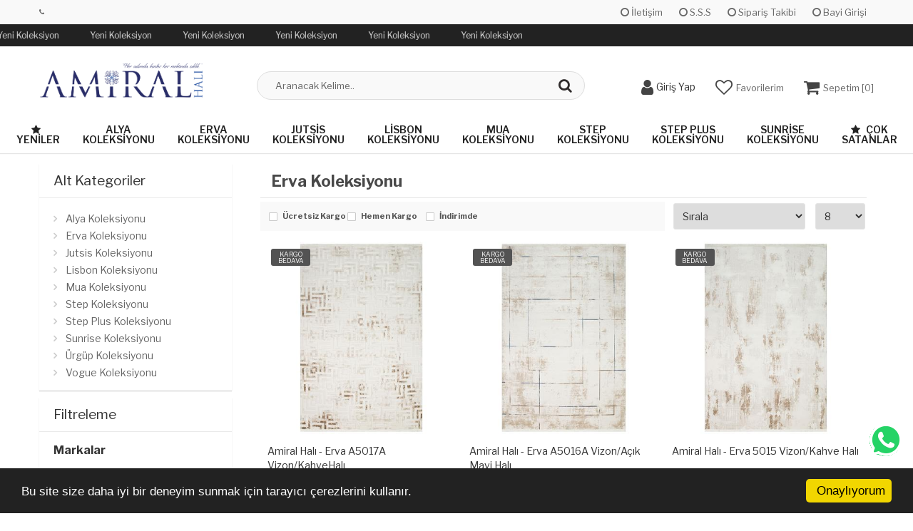

--- FILE ---
content_type: text/html; charset=UTF-8
request_url: https://www.amiralhali.com/erva-koleksiyonu
body_size: 7811
content:

<!DOCTYPE html PUBLIC "-//W3C//DTD XHTML 1.0 Transitional//EN" "https://www.w3.org/TR/xhtml1/DTD/xhtml1-transitional.dtd">
<html xmlns="https://www.w3.org/1999/xhtml" xml:lang="en">

	<head>

		<meta http-equiv="Content-Type" content="text/html; charset=utf-8" />
<meta name="keywords" content=",Erva Koleksiyonu,halı,toptan halı,toptan halı fiyatları,istanbul toptan halı,halı toptan,wholesale carpet,carpet whosale,carpet,whosale rugs,whosale rug" />
<meta name="description" content="Erva Koleksiyonu  ürünleri" />
<meta http-equiv="x-dns-prefetch-control" content="on">
  <link rel="dns-prefetch" href="https://ajax.googleapis.com" /><meta name="robots" content="index, follow"/>
<meta name="Language" content="Turkish" />
<meta http-equiv="Content-Language" content="tr" />
<link rel="canonical" href="https://www.amiralhali.com/erva-koleksiyonu"/>
<link rel="next" href="https://www.amiralhali.com/erva-koleksiyonu/2" />
<base href="https://www.amiralhali.com/" />

<meta property="og:url" content="https://www.amiralhali.com/erva-koleksiyonu" />
<meta property="og:title" content=" Erva Koleksiyonu - Amiral Halı" />
<meta property="og:description" content="Erva Koleksiyonu  ürünleri" />
<meta property="og:image" content="https://www.amiralhali.com/images/kategoriler/" />

<meta name="twitter:card" content="summary" />
<meta name="twitter:site" content="@" />
<meta name="twitter:title" content=" Erva Koleksiyonu - Amiral Halı" />
<meta name="twitter:description" content="Erva Koleksiyonu  ürünleri" />
<meta name="twitter:image" content="https://www.amiralhali.com/images/kategoriler/" /><title> Erva Koleksiyonu - Amiral Halı</title>
<link rel="shortcut icon" type="image/png" href="images/amiral-logo-favicon-1.png"/>
<link rel="stylesheet" href="assets/css/all-css.php?v=5.2" />
<link rel="stylesheet" href="https://cdnjs.cloudflare.com/ajax/libs/limonte-sweetalert2/11.4.4/sweetalert2.min.css" integrity="sha512-y4S4cBeErz9ykN3iwUC4kmP/Ca+zd8n8FDzlVbq5Nr73gn1VBXZhpriQ7avR+8fQLpyq4izWm0b8s6q4Vedb9w==" crossorigin="anonymous" referrerpolicy="no-referrer" />
<link rel="stylesheet" href="https://cdnjs.cloudflare.com/ajax/libs/jquery-bar-rating/1.2.2/themes/css-stars.min.css" integrity="sha512-Epht+5WVzDSqn0LwlaQm6dpiVhajT713iLdBEr3NLbKYsiVB2RiN9kLlrR0orcvaKSbRoZ/qYYsmN1vk/pKSBg==" crossorigin="anonymous" referrerpolicy="no-referrer" />
<link rel="stylesheet" href="templates/flow/style.css?v=5.2" />
<link rel="manifest" href="manifest.json"><script type="text/javascript" src="//ajax.googleapis.com/ajax/libs/jquery/2.2.4/jquery.min.js"></script>
<link rel="stylesheet" href="assets/css/sepet-hizli.min.css" /><script>var currentact = 'kategoriGoster';</script> 
		<meta charset="utf-8">
		<meta name="HandheldFriendly" content="True" /> 
		<meta name="MobileOptimized" content="320" />
		<meta name="apple-mobile-web-app-capable" content="yes" />
		<meta name="viewport" content="width=device-width, initial-scale=1, maximum-scale=1, user-scalable=0"/>
		<link rel="preconnect" href="https://fonts.googleapis.com">
		<link rel="preconnect" href="https://fonts.gstatic.com" crossorigin>
		<link href="https://fonts.googleapis.com/css2?family=Libre+Franklin:wght@400;500;600;700&display=swap" rel="stylesheet">
		<link rel="stylesheet" type="text/css" href="templates/flow/assets/css/all-css.php" />

	</head>

	<body class="pagekategoriGoster"> 

		<div id="header" class="header"> 

		<div class="top-header hidden-xs ">
				<div class="container">
					
					<div class="pull-left support-link hidden-sm hidden-md">
						<a href="ac/iletisim"><span class="phoneTop"><i class="fa fa-phone"></i> </span></a>
					</div>
					
					<div class="support-link">
							<a href="ac/iletisim"><i class="fa fa-circle-o"></i> İletişim</a>
							<a href="/ac/sss"><i class="fa fa-circle-o"></i> S.S.S</a>
							<a href="/ac/siparistakip"><i class="fa fa-circle-o"></i> Sipariş Takibi</a>
                       <a href="login.php"><i class="fa fa-circle-o"></i> Bayi Girişi</a>
					</div>
					
				</div>
			</div>

					<div class="marquee_container " style="background:">
				<div class="marquee_wrapper">
					<div class="marquee_textContainer">
						<span>Yeni Koleksiyon</span>
						<span>Yeni Koleksiyon</span>
						<span>Yeni Koleksiyon</span>
						<span>Yeni Koleksiyon</span>
						<span>Yeni Koleksiyon</span>
						<span>Yeni Koleksiyon</span>
					</div>
				</div>
			</div>
				
			<div id="main-header" class="container main-header">
				<div class="row">

					
					
					<div class="col-lg-3 col-sm-4 col-xs-4 logo text-left">
						<a href="./"><img alt="Amiral Halı" src="/images/amiral-logo1-templateLogo-1.png" /></a>
					</div>

					<div class="col-lg-5 col-sm-3 header-search-box">
						<form class="form-inline " action="page.php?act=arama" method="post">
							<div class="form-group input-serach">
								<input type="text" id="detailSearchKeyx" class="detailSearchKey" name="str" placeholder="Aranacak Kelime..">
								<button type="submit" class="pull-right btn-search"><i class="fa fa-search"></i></button>
							</div>
						</form>
					</div>
					
					
				
					<div class="col-lg-4 col-sm-4 col-xs-4 user-block">
					    <div class="user-navigation-container ">
					        <ul class="user-navigation">

					        	
					            <li class="login-register-button-container">
								<div class="login-wrap">
					                <div class="icon-container"><i class="fa fa-user"></i></div>
					                <div class="login-container hidden-xs hidden-sm">
					                    <span>Giriş Yap</span>
					                    <div class="login-panel-container">
					                        <a href="/ac/login"><div class="account-button login"> Giriş Yap</div></a>
					                        <a href="/ac/register"><div class="account-button register">Üye Ol</div></a>
					                    </div>
					                </div>
					                </div>
					            </li>
					        
					            <li class="hidden-xs">
					                <a href="./ac/alarmList">
					                    <div class="icon-container"><i class="fa fa-heart-o"></i></div>
					                    <div class="nav-span hidden-sm">Favorilerim</div>
					                </a>
					            </li>

					            <li class="basket-button-container imgSepetGoster">
					            	<a href="./ac/sepet">
						                <div class="icon-container"><i class="fa fa-shopping-cart"></i></div>
						                <div class="nav-span hidden-xs hidden-sm">Sepetim [<span id="toplamUrun">0</span>]</div> 
					          		</a>
					            </li>

					        </ul>
					    </div>
					</div>
					
					
				</div>    
			</div>
		
		
			<div id="nav-top-menu" class="nav-top-menu ">
				<div class="container">
					<div class="row">

						<div id="main-menu" class="col-sm-12 main-menu">
							<nav class="navbar navbar-default">
								<div class="container-fluid">
									<div id="navbar" class="navbar-collapse collapse">
										<ul class="nav navbar-nav">
											<li class="yeniler"><a href="ac/yeni"><i class="fa fa-star"></i> Yeniler</a></li>
											<li class="alya-koleksiyonu"><a href="/alya-koleksiyonu">Alya Koleksiyonu</a></li><li class="erva-koleksiyonu"><a href="/erva-koleksiyonu">Erva Koleksiyonu</a></li><li class="jutsis-koleksiyonu"><a href="/jutsis-koleksiyonu">Jutsis Koleksiyonu</a></li><li class="lisbon-koleksiyonu"><a href="/lisbon-koleksiyonu">Lisbon Koleksiyonu</a></li><li class="mua-koleksiyonu"><a href="/mua-koleksiyonu">Mua Koleksiyonu</a></li><li class="step-koleksiyonu"><a href="/step-koleksiyonu">Step Koleksiyonu</a></li><li class="step-plus-koleksiyonu"><a href="/step-plus-koleksiyonu">Step Plus Koleksiyonu</a></li><li class="sunrise-koleksiyonu"><a href="/sunrise-koleksiyonu">Sunrise Koleksiyonu</a></li>											<li class="yeniler"><a href="ac/cokSatanlar"><i class="fa fa-star"></i> Çok Satanlar</a></li>
										</ul>
										</div>
								</div>
							</nav>
						</div>						
					</div>
				</div>
			</div>
		
		</div>
				
		
			<style type="text/css">.clear-space { clear: inherit!important;}</style>
			
			<div class="columns-container">
				<div class="container" id="columns">

					<div class="breadcrumb clearfix hidden">
						<li class="home"><a href="./"><i class="fa fa-home"></i> Anasayfa</a></li> 
						<ul class="breadcrumbs" itemscope itemtype="http://schema.org/BreadcrumbList"><li itemprop="itemListElement" itemscope itemtype="http://schema.org/ListItem"><a itemprop="item" class="BreadCrumb" href="/erva-koleksiyonu"><span itemprop="name">Erva Koleksiyonu</span></a><meta itemprop="position" content="1" /></li></ul> 			  			  
					</div>

					<div class="row">
						<div class="column col-xs-12 col-lg-3" id="left_column">
							<div class="block left-module">
								<p class="title_block">Alt Kategoriler <span class="downicon pull-right fa fa-caret-down"></span></p>
								<div class="block_content">
									<div class="layered layered-category">
										<div class="layered-content">
											<ul class="tree-menu">
												<li id="cat_87" catID="0"><a href="/alya-koleksiyonu">Alya Koleksiyonu</a></li><li id="cat_86" catID="0"><a href="/erva-koleksiyonu">Erva Koleksiyonu</a></li><li id="cat_85" catID="0"><a href="/jutsis-koleksiyonu">Jutsis Koleksiyonu</a></li><li id="cat_80" catID="0"><a href="/lisbon-koleksiyonu">Lisbon Koleksiyonu</a></li><li id="cat_78" catID="0"><a href="/mua-koleksiyonu">Mua Koleksiyonu</a></li><li id="cat_81" catID="0"><a href="/step-koleksiyonu">Step Koleksiyonu</a></li><li id="cat_82" catID="0"><a href="/step-plus-koleksiyonu">Step Plus Koleksiyonu</a></li><li id="cat_84" catID="0"><a href="/sunrise-koleksiyonu">Sunrise Koleksiyonu</a></li><li id="cat_79" catID="0"><a href="/urgup-koleksiyonu">Ürgüp Koleksiyonu</a></li><li id="cat_83" catID="0"><a href="/vogue-koleksiyonu">Vogue Koleksiyonu</a></li>											</ul>
										</div>
									</div>
								</div>
							</div>

							<div class="block left-module">
								<p class="title_block">Filtreleme <span class="downicon pull-right fa fa-caret-down"></span></p>
								<div class="block_content">
									<div class="layered layered-filter-price">
										<div id='filterContainer'><!-- HEADER -->

<!-- // HEADER -->

	<div class="layered_subtitle">Markalar</div>



	<div class="layered-content">
	<ul class="check-box-list" id="filter_wrap"><li><input type="checkbox"   class="filterCheck markalar  " filterKey="Markalar" filterValue="amiral-hali" total="16" id="filter_43666" /> <label class="filterCheck  amiral-hali markalar " for="filter_43666">Amiral Halı</label><div class="clear-space filter-clear"></div></li></ul>
	</div>

	<div class="layered_subtitle">Stok Durumu</div>



	<div class="layered-content">
	<ul class="check-box-list" id="filter_wrap"><li><input type="checkbox"   class="filterCheck stok-durumu  " filterKey="Stok Durumu" filterValue="Stokta+var" total="" id="filter_56181" /> <label class="filterCheck  stokta-var stok-durumu " for="filter_56181">Stokta var</label><div class="clear-space filter-clear"></div><input type="checkbox"   class="filterCheck stok-durumu  " filterKey="Stok Durumu" filterValue="Stokta+yok" total="" id="filter_18508" /> <label class="filterCheck  stokta-yok stok-durumu " for="filter_18508">Stokta yok</label><div class="clear-space filter-clear"></div></li></ul>
	</div>
<!-- FOOTER -->

<!-- // FOOTER -->
            <div style='clear:both'></div>
                <form action="" method='post' id='filterClean' style='display:none;'>
                    <input type='hidden' name='filterSubmit' class='filterSubmit' value='true' />
                    <a href='#' onclick="$('#filterClean').submit();">Temizle</a>
                </form>
            </div>									</div>
								</div>
							</div>

						</div>

						<div class="center_column category_prod col-xs-12 col-lg-9" id="center_column">
							<div id="view-product-list" class="view-product-list">
								<ul class="product-list grid">
									<h1 class="page-heading clearfix">
<span class="page-heading-title">Erva Koleksiyonu</span>
</h1>
<div class="page-content">
<form id="urunsirala" method="POST" action="">
			   <input type="hidden" name="GlobalFilterPost" value="true" />
			   <table width="100%" class="urunsirala"><tr><td width="100%" class="formlinefix"><div class="cat-filter-bar">
					<div class="cat-filter-box"><input type="checkbox"  name="global-filter[]" value="ucretsiz-kargo" id="ucretsizKargo" /> <label for="ucretsizKargo">Ücretsiz Kargo</label></div>
					<div class="cat-filter-box"><input type="checkbox"  name="global-filter[]" value="hizli-gonderi" id="hizliGonderi" /> <label for="hizliGonderi">Hemen Kargo</label></div>
					<div class="cat-filter-box"><input type="checkbox"  name="global-filter[]" value="indirimde" id="indirimdekiler"/> <label for="indirimdekiler">İndirimde</label></div>
					<div class="clear-space"></div>
			</div></td><td><select onchange="$('#urunsirala').submit();" name="orderBy" id="orderBy" >
        <option selected value="default">Sırala</option>
        <option value="tarih-2">Tarihe Göre</option>
        <option value="fiyat-1">Fiyata Gore</option>
        <option value="name-1">Ürün Adına Göre</option>
        <option value="sold-1">Satış Adedine Göre</option>
        <option value="puan-2">Puana Göre</option>
        <option value="syorum-2">Yorum Sayısına Göre</option>
    </select></td><td><select onchange="$('#urunsirala').submit();" name="cat-limit" id="cat-limit" >
				<option value="8">8</option>
				<option value="20">20</option>
				<option value="50">50</option>
				<option value="100">100</option>
				</select><script type='text/javascript' language='javascript'>
                $('#cat-limit').val('8');
		        $(document).ready(function() { $('#cat-limit').val('8'); });
		        </script>
			</td></tr></table></form><hr class="item-order-line" /><li class="col-xs-6 col-sm-6 col-lg-4" id="p281"><div class="product-container"><div class="left-block"><div class="catalog-item-ribbons"><span class="ribbon-freeCargo">KARGO BEDAVA</span></div><div class="buttons"><a class="addtowishlist" href="#" onclick="myalert('Bu özellik sadece site üyelerine açıktır.','warning'); return false;"><i class="fa fa-heart-o"></i></a><a class="addtocart hidden-xs hidden-sm hidden-md" href="#" onclick="window.location.href = '/amiral-hali-erva-a5017a-vizon-kahvehali'; return false;"><i class="fa fa-shopping-bag"></i></a></div><div class="clearfix"></div><a href="/amiral-hali-erva-a5017a-vizon-kahvehali" class="imgLink"><img class="lozad lazy" alt="Amiral Halı - Erva A5017A Vizon/KahveHalı" src="templates/flow/images/load.gif" data-src="include/3rdparty/PHPThumb/phpThumb.php?src=..%2F..%2F..%2Fimages%2Furunler%2Famiral-hali---erva-a5017a-vizon-kahvehali-resim-281.jpg&w=400&h=400&ar=x&far=1&bg=FFFFFF&zc=&hash=0ffa946ea3072e94dec43da3a2b3176f1c69386634a27d8ce427eea83c252467" loading="lazy"></a></div> <div class="right-block"><h5 class="product-name"><a href="/amiral-hali-erva-a5017a-vizon-kahvehali" title="Amiral Halı - Erva A5017A Vizon/KahveHalı">Amiral Halı - Erva A5017A Vizon/KahveHalı</a></h5><div class="content_price"><span class="price old-price" data-oldprice="0"></span><span class="price product-price">2,398 TL</span></div><div class="clearfix"></div></div></div></li><li class="col-xs-6 col-sm-6 col-lg-4" id="p280"><div class="product-container"><div class="left-block"><div class="catalog-item-ribbons"><span class="ribbon-freeCargo">KARGO BEDAVA</span></div><div class="buttons"><a class="addtowishlist" href="#" onclick="myalert('Bu özellik sadece site üyelerine açıktır.','warning'); return false;"><i class="fa fa-heart-o"></i></a><a class="addtocart hidden-xs hidden-sm hidden-md" href="#" onclick="window.location.href = '/amiral-hali-erva-a5016a-vizon-acik-mavi-hali'; return false;"><i class="fa fa-shopping-bag"></i></a></div><div class="clearfix"></div><a href="/amiral-hali-erva-a5016a-vizon-acik-mavi-hali" class="imgLink"><img class="lozad lazy" alt="Amiral Halı - Erva A5016A Vizon/Açık Mavi Halı" src="templates/flow/images/load.gif" data-src="include/3rdparty/PHPThumb/phpThumb.php?src=..%2F..%2F..%2Fimages%2Furunler%2Famiral-hali---erva-a5016a-vizon-acik-mavi-hali-resim-280.jpg&w=400&h=400&ar=x&far=1&bg=FFFFFF&zc=&hash=99867c9c449e855cea3377cef1362415064b8f65abc54c8e0a85ba0c284c7047" loading="lazy"></a></div> <div class="right-block"><h5 class="product-name"><a href="/amiral-hali-erva-a5016a-vizon-acik-mavi-hali" title="Amiral Halı - Erva A5016A Vizon/Açık Mavi Halı">Amiral Halı - Erva A5016A Vizon/Açık Mavi Halı</a></h5><div class="content_price"><span class="price old-price" data-oldprice="0"></span><span class="price product-price">2,398 TL</span></div><div class="clearfix"></div></div></div></li><li class="col-xs-6 col-sm-6 col-lg-4" id="p279"><div class="product-container"><div class="left-block"><div class="catalog-item-ribbons"><span class="ribbon-freeCargo">KARGO BEDAVA</span></div><div class="buttons"><a class="addtowishlist" href="#" onclick="myalert('Bu özellik sadece site üyelerine açıktır.','warning'); return false;"><i class="fa fa-heart-o"></i></a><a class="addtocart hidden-xs hidden-sm hidden-md" href="#" onclick="window.location.href = '/amiral-hali-erva-5015-vizon-kahve-hali'; return false;"><i class="fa fa-shopping-bag"></i></a></div><div class="clearfix"></div><a href="/amiral-hali-erva-5015-vizon-kahve-hali" class="imgLink"><img class="lozad lazy" alt="Amiral Halı - Erva 5015 Vizon/Kahve Halı" src="templates/flow/images/load.gif" data-src="include/3rdparty/PHPThumb/phpThumb.php?src=..%2F..%2F..%2Fimages%2Furunler%2Famiral-hali---erva-5015-vizon-kahve-hali-resim-279.jpg&w=400&h=400&ar=x&far=1&bg=FFFFFF&zc=&hash=653984b1ee2c334dcb5cc59b667b57c3a3f50b02b22cdaaef279a2361ea17066" loading="lazy"></a></div> <div class="right-block"><h5 class="product-name"><a href="/amiral-hali-erva-5015-vizon-kahve-hali" title="Amiral Halı - Erva 5015 Vizon/Kahve Halı">Amiral Halı - Erva 5015 Vizon/Kahve Halı</a></h5><div class="content_price"><span class="price old-price" data-oldprice="0"></span><span class="price product-price">2,398 TL</span></div><div class="clearfix"></div></div></div></li><li class="col-xs-6 col-sm-6 col-lg-4" id="p278"><div class="product-container"><div class="left-block"><div class="catalog-item-ribbons"><span class="ribbon-freeCargo">KARGO BEDAVA</span></div><div class="buttons"><a class="addtowishlist" href="#" onclick="myalert('Bu özellik sadece site üyelerine açıktır.','warning'); return false;"><i class="fa fa-heart-o"></i></a><a class="addtocart hidden-xs hidden-sm hidden-md" href="#" onclick="window.location.href = '/amiral-hali-erva-a5014a-vizon-kahve-hali'; return false;"><i class="fa fa-shopping-bag"></i></a></div><div class="clearfix"></div><a href="/amiral-hali-erva-a5014a-vizon-kahve-hali" class="imgLink"><img class="lozad lazy" alt="Amiral Halı - Erva A5014A Vizon/Kahve Halı" src="templates/flow/images/load.gif" data-src="include/3rdparty/PHPThumb/phpThumb.php?src=..%2F..%2F..%2Fimages%2Furunler%2Famiral-hali---erva-a5014a-vizon-kahve-hali-resim-278.jpg&w=400&h=400&ar=x&far=1&bg=FFFFFF&zc=&hash=35f9914c5d16be3416ec60433ea1fbb17cf91ebc44f5f59b81512593c74cfc49" loading="lazy"></a></div> <div class="right-block"><h5 class="product-name"><a href="/amiral-hali-erva-a5014a-vizon-kahve-hali" title="Amiral Halı - Erva A5014A Vizon/Kahve Halı">Amiral Halı - Erva A5014A Vizon/Kahve Halı</a></h5><div class="content_price"><span class="price old-price" data-oldprice="0"></span><span class="price product-price">2,398 TL</span></div><div class="clearfix"></div></div></div></li><li class="col-xs-6 col-sm-6 col-lg-4" id="p277"><div class="product-container"><div class="left-block"><div class="catalog-item-ribbons"><span class="ribbon-freeCargo">KARGO BEDAVA</span></div><div class="buttons"><a class="addtowishlist" href="#" onclick="myalert('Bu özellik sadece site üyelerine açıktır.','warning'); return false;"><i class="fa fa-heart-o"></i></a><a class="addtocart hidden-xs hidden-sm hidden-md" href="#" onclick="window.location.href = '/amiral-hali-erva-a5013a-vizon-kahve-hali'; return false;"><i class="fa fa-shopping-bag"></i></a></div><div class="clearfix"></div><a href="/amiral-hali-erva-a5013a-vizon-kahve-hali" class="imgLink"><img class="lozad lazy" alt="Amiral Halı - Erva A5013A Vizon/Kahve Halı" src="templates/flow/images/load.gif" data-src="include/3rdparty/PHPThumb/phpThumb.php?src=..%2F..%2F..%2Fimages%2Furunler%2Famiral-hali---erva-a5013a-vizon-kahve-hali-resim-277.jpg&w=400&h=400&ar=x&far=1&bg=FFFFFF&zc=&hash=c2751e3b3054290631db8087fdcbbdc8d0b9b4f8c5dd9eb0a87b735f8dcbe161" loading="lazy"></a></div> <div class="right-block"><h5 class="product-name"><a href="/amiral-hali-erva-a5013a-vizon-kahve-hali" title="Amiral Halı - Erva A5013A Vizon/Kahve Halı">Amiral Halı - Erva A5013A Vizon/Kahve Halı</a></h5><div class="content_price"><span class="price old-price" data-oldprice="0"></span><span class="price product-price">2,398 TL</span></div><div class="clearfix"></div></div></div></li><li class="col-xs-6 col-sm-6 col-lg-4" id="p276"><div class="product-container"><div class="left-block"><div class="catalog-item-ribbons"><span class="ribbon-freeCargo">KARGO BEDAVA</span></div><div class="buttons"><a class="addtowishlist" href="#" onclick="myalert('Bu özellik sadece site üyelerine açıktır.','warning'); return false;"><i class="fa fa-heart-o"></i></a><a class="addtocart hidden-xs hidden-sm hidden-md" href="#" onclick="window.location.href = '/amiral-hali-erva-a5012a-vizon-kahve-hali'; return false;"><i class="fa fa-shopping-bag"></i></a></div><div class="clearfix"></div><a href="/amiral-hali-erva-a5012a-vizon-kahve-hali" class="imgLink"><img class="lozad lazy" alt="Amiral Halı - Erva A5012A Vizon/Kahve Halı" src="templates/flow/images/load.gif" data-src="include/3rdparty/PHPThumb/phpThumb.php?src=..%2F..%2F..%2Fimages%2Furunler%2Famiral-hali---erva-a5012a-vizon-kahve-hali-resim-276.jpg&w=400&h=400&ar=x&far=1&bg=FFFFFF&zc=&hash=ddbf065c87b305168fa31c541cfc284888e8999985adc8f0686ab798e68be41e" loading="lazy"></a></div> <div class="right-block"><h5 class="product-name"><a href="/amiral-hali-erva-a5012a-vizon-kahve-hali" title="Amiral Halı - Erva A5012A Vizon/Kahve Halı">Amiral Halı - Erva A5012A Vizon/Kahve Halı</a></h5><div class="content_price"><span class="price old-price" data-oldprice="0"></span><span class="price product-price">2,398 TL</span></div><div class="clearfix"></div></div></div></li><li class="col-xs-6 col-sm-6 col-lg-4" id="p275"><div class="product-container"><div class="left-block"><div class="catalog-item-ribbons"><span class="ribbon-freeCargo">KARGO BEDAVA</span></div><div class="buttons"><a class="addtowishlist" href="#" onclick="myalert('Bu özellik sadece site üyelerine açıktır.','warning'); return false;"><i class="fa fa-heart-o"></i></a><a class="addtocart hidden-xs hidden-sm hidden-md" href="#" onclick="window.location.href = '/amiral-hali-erva-5011-koyu-vizon-mavi-hali'; return false;"><i class="fa fa-shopping-bag"></i></a></div><div class="clearfix"></div><a href="/amiral-hali-erva-5011-koyu-vizon-mavi-hali" class="imgLink"><img class="lozad lazy" alt="Amiral Halı - Erva 5011 Koyu Vizon / Mavi Halı" src="templates/flow/images/load.gif" data-src="include/3rdparty/PHPThumb/phpThumb.php?src=..%2F..%2F..%2Fimages%2Furunler%2Famiral-hali---erva-5011-koyu-vizon---mavi-hali-resim-275.jpg&w=400&h=400&ar=x&far=1&bg=FFFFFF&zc=&hash=a03342d0fc57aa993090160e395a9851c346f91cbcc79d1bc0d1e760f3294d72" loading="lazy"></a></div> <div class="right-block"><h5 class="product-name"><a href="/amiral-hali-erva-5011-koyu-vizon-mavi-hali" title="Amiral Halı - Erva 5011 Koyu Vizon / Mavi Halı">Amiral Halı - Erva 5011 Koyu Vizon / Mavi Halı</a></h5><div class="content_price"><span class="price old-price" data-oldprice="0"></span><span class="price product-price">2,398 TL</span></div><div class="clearfix"></div></div></div></li><li class="col-xs-6 col-sm-6 col-lg-4" id="p274"><div class="product-container"><div class="left-block"><div class="catalog-item-ribbons"><span class="ribbon-freeCargo">KARGO BEDAVA</span></div><div class="buttons"><a class="addtowishlist" href="#" onclick="myalert('Bu özellik sadece site üyelerine açıktır.','warning'); return false;"><i class="fa fa-heart-o"></i></a><a class="addtocart hidden-xs hidden-sm hidden-md" href="#" onclick="window.location.href = '/amiral-hali-erva-a5009a-koyu-gri-acik-gri-hali'; return false;"><i class="fa fa-shopping-bag"></i></a></div><div class="clearfix"></div><a href="/amiral-hali-erva-a5009a-koyu-gri-acik-gri-hali" class="imgLink"><img class="lozad lazy" alt="Amiral Halı - Erva A5009A Koyu Gri /Açık Gri Halı" src="templates/flow/images/load.gif" data-src="include/3rdparty/PHPThumb/phpThumb.php?src=..%2F..%2F..%2Fimages%2Furunler%2Famiral-hali---erva-a5009a-koyu-gri--acik-gri-hali-resim-274.jpg&w=400&h=400&ar=x&far=1&bg=FFFFFF&zc=&hash=1c2d75e99be2e3485c3ce2b281beb97dedededfe3ae189f3992615e2a5e1cfbf" loading="lazy"></a></div> <div class="right-block"><h5 class="product-name"><a href="/amiral-hali-erva-a5009a-koyu-gri-acik-gri-hali" title="Amiral Halı - Erva A5009A Koyu Gri /Açık Gri Halı">Amiral Halı - Erva A5009A Koyu Gri /Açık Gri Halı</a></h5><div class="content_price"><span class="price old-price" data-oldprice="0"></span><span class="price product-price">2,398 TL</span></div><div class="clearfix"></div></div></div></li><div class="clearfix"></div><center><div id="twbsPagination"><li class="page active"><a href="/erva-koleksiyonu">1</a></li><li class="page"><a href="/erva-koleksiyonu/2">2</a></li><li class="page"><a href="/erva-koleksiyonu/2" class="xnext"><i class="fa fa-angle-double-right"></i></a></li></div></center>
<div class="clearfix"></div>
</div>								</ul>
							</div>
						</div>	

					</div>
				</div>
			</div>

					
		</div>

		<div id="footer" class="footer">
			<div class="container">
				<div id="introduce-box">

					<div class="col-md-9 col-xs-12">
						<div class="row">
							
							<div class="col-lg-3 col-md-4 col-sm-4 col-xs-6">
								<div class="introduce-title">Kurumsal</div>
								<ul id="introduce-company"  class="introduce-list">
									<li><a href="/ic/mesafeli-satis-sozlesmesi">Mesafeli Satış Sözleşmesi</a></li><li><a href="ac/iletisim">İletişim</a></li><li><a href="/ic/gizlilik-ve-kullanim-sartlari">Gizlilik ve Kullanım Şartları</a></li><li><a href="/ic/kargo-ve-tasima-bilgileri">Kargo ve Taşıma Bilgileri</a></li><li><a href="/ic/hakkimizda">Hakkımızda</a></li><li><a href="/ic/iptal-ve-iade-kosullari">İptal ve İade Koşulları</a></li>								</ul>
							</div>
							
							<div class="col-lg-3 col-md-4 col-sm-4 col-xs-6">
								<div class="introduce-title">Müşteri Hizmetleri</div>
								<ul id="introduce-company"  class="introduce-list">
									<li><a href="/ic/uyelik-kurallari">Üyelik Kuralları</a></li><li><a href="/ic/mesafeli-satis-sozlesmesi">Mesafeli Satış Sözleşmesi</a></li><li><a href="ac/siparistakip">Sipariş Takibi</a></li><li><a href="ac/sss">S.S.S.</a></li>								</ul>
							</div>
							
							<div class="col-lg-3 col-md-4 col-sm-4 hidden-xs">
								<div class="introduce-title">Hızlı Erişim</div>
								<ul id="introduce-company" class="introduce-list">
									<li><a href="./">Anasayfa</a></li>
									<li><a href="/ac/yeni">Yeni Ürünler</a></li>
									<li><a href="/ac/indirimde">İndirimdeki Ürünler</a></li>
									<li><a href="./ac/siparistakip">Sipariş Takip</a></li>
									<li><a href="./ic/hakkimizda">Hakkımızda</a></li>
                                    <li><a href="login.php">Bayi Girişi</a></li>
								</ul>
							</div>
							
							
							<div class="col-lg-3 hidden-md hidden-sm hidden-xs">
								<div class="introduce-title">Popüler Kategoriler</div>
								<ul id="introduce-company" class="introduce-list">
									<li><a href="/alya-koleksiyonu">Alya Koleksiyonu</a></li><li><a href="/erva-koleksiyonu">Erva Koleksiyonu</a></li><li><a href="/jutsis-koleksiyonu">Jutsis Koleksiyonu</a></li><li><a href="/lisbon-koleksiyonu">Lisbon Koleksiyonu</a></li><li><a href="/mua-koleksiyonu">Mua Koleksiyonu</a></li>								</ul>
							</div>
						</div>

					</div>

					
					<div class="col-lg-3">
						<div id="contact-box">
							<div class="introduce-title hidden-xs">E-Bülten Aboneliği</div>
							<form class="hidden-xs" action="" onSubmit="ebultenSubmit('ebulten'); return false;">
								<div class="input-group" id="mail-box">
									<input type="text" id="ebulten" placeholder="e-mail adresiniz.."/>
									<span class="input-group-btn">
										<input type="submit" value="GÖNDER" class="btn btn-default" />
									</span>
								</div>
							</form>
							<div class="introduce-title">Sosyal Medya</div>
							<div class="social-link">
								<a href="" target="_blank"><i class="fa fa-facebook"></i></a>
								<a href="https://instagram.com/amiralhali.com" target="_blank"><i class="fa fa-instagram"></i></a>
								<a href="" target="_blank"><i class="fa fa-twitter"></i></a>
								<a href="" target="_blank"><i class="fa fa-youtube"></i></a>
							</div>
						</div>
					</div>

					<div class="clearfix"></div>
				</div>
				<div class="clearfix"></div>
			</div> 

			<div class="footer-bottom col-lg-12">
				<div class="container">
					<div class="row">
					<div class="col-lg-12">
											<p class="text-center"><img src="templates/flow/images/bank-footer-new.png" alt="ödeme bilgileri"></p>
										</div>
				</div>
				</div>
			</div>

			<div class="footer_copyright hidden">Bu site <a href="https://intokey.com" target="_blank" title="intokey E-Ticaret Sistemleri">intokey®</a><a href="https://intokey.com" target="_blank" title="intokey E-Ticaret Sistemleri"> E-Ticaret</a> altyapısı ile hazırlanmıştır.</div>

		</div>
		
		
		<div class="loadingoverlay" style="display:none;"><div class="loadingoverlay_text"><div class="spinner"></div><span>Lütfen Bekleyiniz..</span></div></div>

		<script type="text/javascript" src="templates/flow/assets/js/all-js.php"></script>
		<div class="drawer js-drawer drawer-content-wrapper" id="drawer-1">
		<div class="drawer-content drawer__content">
			<div class=" drawer__body js-drawer__body flex flex-col w-full h-full justify-between items-middle bg-white rounded">
				<div class="w-full flex justify-between items-center relative px-5 py-4 border-b border-gray-100">
					<h2 class="font-semibold font-serif text-lg m-0 text-heading flex items-center"><span class="text-xl mr-2 mb-1"><svg stroke="currentColor" fill="currentColor" stroke-width="0" viewBox="0 0 512 512" height="1em" width="1em" xmlns="http://www.w3.org/2000/svg">
								<path fill="none" stroke-linecap="round" stroke-linejoin="round" stroke-width="32" d="M320 264l-89.6 112-38.4-44.88"></path>
								<path fill="none" stroke-linecap="round" stroke-linejoin="round" stroke-width="32" d="M80 176a16 16 0 00-16 16v216c0 30.24 25.76 56 56 56h272c30.24 0 56-24.51 56-54.75V192a16 16 0 00-16-16zm80 0v-32a96 96 0 0196-96h0a96 96 0 0196 96v32"></path>
							</svg></span>Alışveriş Sepetim</h2><button class="js-drawer__close inline-flex text-base items-center justify-center text-gray-500 p-2 focus:outline-none transition-opacity hover:text-red-400"><svg stroke="currentColor" fill="currentColor" stroke-width="0" viewBox="0 0 512 512" height="1em" width="1em" xmlns="http://www.w3.org/2000/svg">
							<path d="M289.94 256l95-95A24 24 0 00351 127l-95 95-95-95a24 24 0 00-34 34l95 95-95 95a24 24 0 1034 34l95-95 95 95a24 24 0 0034-34z"></path>
						</svg><span class="font-sens text-sm text-gray-500 hover:text-red-400 ml-1 js-drawer__close">Kapat</span></button>
				</div>
				<div class="overflow-y-scroll flex-grow scrollbar-hide w-full max-h-full" id="sepet-hizli-urunler"></div>


				<div class="mx-5 my-3 hizli-sepet-footer">
				<ul id="sepet-sub-info"></ul>
				<div class="border-t mb-4"></div>
			
						<div class="pointer" onclick="window.location.href='ac/sepet';"><button class="w-full py-2 px-3 rounded-lg bg-emerald-500 flex items-center justify-between bg-heading text-sm sm:text-base focus:outline-none transition duration-300 hizli-button-sepet"><span class="align-middle font-bold" id="satin-al-bilgi">Sepete Git</span></button></div>

						<div class="pointer" onclick="window.location.href='ac/sepet/hizli';"><button class="w-full py-2 px-3 rounded-lg bg-emerald-500 flex items-center justify-between bg-heading text-sm sm:text-base text-white focus:outline-none transition duration-300 hizli-button-siparis"><span class="align-middle font-bold" id="satin-al-bilgi">Siparişi Tamamla</span></button></div>
					</div>
			</div>
		</div>
		<div class="drawer-handle"><i class="drawer-handle-icon"></i></div>
	</div>
	<script type="text/javascript">
						window.cookieconsent_options = {"message":"Bu site size daha iyi bir deneyim sunmak için tarayıcı çerezlerini kullanır.","dismiss":"Onaylıyorum","learnMore":"More info","link":null,"theme":"dark-bottom"};
					</script>					
					<script type="text/javascript" src="//cdnjs.cloudflare.com/ajax/libs/cookieconsent2/1.0.10/cookieconsent.min.js"></script>
					<!-- End Cookie Consent plugin --><script>$(function() { $.get('update.php',function(data){ if(data == 'r_finished') window.location.href = 'ac/tamamlandi'; console.log('Cron kontrolü tamamlandı. ('+data+')'); }); });</script><script type="text/javascript" src="assets/js/all-js.php" type="text/javascript"></script>
<script src="https://cdnjs.cloudflare.com/ajax/libs/limonte-sweetalert2/11.4.4/sweetalert2.min.js" integrity="sha512-vDRRSInpSrdiN5LfDsexCr56x9mAO3WrKn8ZpIM77alA24mAH3DYkGVSIq0mT5coyfgOlTbFyBSUG7tjqdNkNw==" crossorigin="anonymous" referrerpolicy="no-referrer"></script><script src="https://cdnjs.cloudflare.com/ajax/libs/jquery-bar-rating/1.2.2/jquery.barrating.min.js" integrity="sha512-nUuQ/Dau+I/iyRH0p9sp2CpKY9zrtMQvDUG7iiVY8IBMj8ZL45MnONMbgfpFAdIDb7zS5qEJ7S056oE7f+mCXw==" crossorigin="anonymous" referrerpolicy="no-referrer"></script><script src="templates/flow/temp.js" type="text/javascript"></script>
<script language="javascript" type="text/javascript">$(document).ready(function() { tempStart(); });</script><script src="assets/js/drawer.min.js" type="text/javascript"></script>
				<div class="whatsapp-call"><a href='https://api.whatsapp.com/send?phone=9&text=Merhaba, sipariş vermek istiyorum. https://www.amiralhali.com/erva-koleksiyonu' target="_blank"><i class="fa fa-whatsapp"></i></a></div>
        <style>
            tr.pesin td, tr.pesin.active td {
                background-color: #ffffff !important;
                color: #000000 !important;
            }
        </style>

	</body>
</html>

--- FILE ---
content_type: text/css
request_url: https://www.amiralhali.com/templates/flow/style.css?v=5.2
body_size: 6
content:
/* 
  * Theme Name     : Amiral Halı
  * Author         : INTOKEY
  * Company        : Intokey E-ticaret Sistemleri
  * Author URI     : www.intokey.com
  * Contact        : +90 506 504 60 19
*/

--- FILE ---
content_type: text/javascript; charset: utf-8;charset=UTF-8
request_url: https://www.amiralhali.com/assets/js/all-js.php
body_size: 211882
content:
var lang_urunStoguAsanDeger = 'Ürün stoğunu aşan bir değer girdiniz. Değer stok sayısı ile değiştirildi.';
var lang_yukleniyor = 'Yükleniyor ..';
var lang_lutfenBekleyin = 'Lütfen bekleyin ...';
var lang_kullaniciAdiDahaOnceAlinmis = 'Bu kullanıcı adı daha önce alınmış. Lütfen farklı bir kullanıcı adı girin.';
var lang_epostaDahaOnceAlinmis = 'Bu E-Posta adresi daha önce sisteme kayıt edilmiş.';
var lang_stoktaOlmayanUrunuEkleyemezsiniz = 'Stokta bulunmayan ürünü sepete ekleyemezsiniz.';
var lang_stoktlarimizdaYok = 'Stoklarımızda girdiğiniz adet kadar ürün bulunmamaktadır.';
var lang_lutfenSadeceRakkamKullanin = 'Lütfen adet girişlerinde sadece rakkam kullanın.';
var lang_onaySepet = 'Onay şıkkını işaretlemeden, ürünü sepete atamazsınız.';
var lang_urunVarSecim = 'Lütfen ürün varyasyon seçiminizi yapın.';
var lang_urunAnaVarSecim = 'Lütfen önce ürün ana varyasyon seçiminizi yapın.';
var lang_urunDefaIncelendi = '<strong>%urunadi%</strong> son 24 saatte <strong>%gosterim%</strong> defa incelendi.';
var lang_karsilastirmaEklendi = 'Ürün karşılaştırma listesine eklendi.';
var lang_listeEklendi = 'Ürün listenize eklendi.';
var lang_secimStokYok = 'İlgili seçim stokta bulunmamaktadır.';
var lang_ilceGonderimYok = 'Bu ilceye gonderimimiz yoktur.';
var lang_ilceKargoFark = 'Bu ilceye %fark% TL kargo farki uygulanmaktadır.';
var lang_hataliKullaniciVeyaSifre = 'Hatalı kullanıcı adı ve/veya şifre';
var lang_eksiksizDoldurun = 'Lütfen bilgileri eksiksiz doldurun';
var lang_hataliEposta = 'Hatalı e-posta adresi.';
var lang_iletisimOK = 'Sizinle ek kısa sürede iletişime geçeceğiz. Teşekkürler.';
var lang_sifreGuvenligi = 'Şifre Güvenliği';
var lang_karsilastirmaKaldirildi = 'Ürün karşılaştırma listenizden kaldırıldı.';
var lang_OK = 'Tamam';
var lang_tamam = 'Tamam';
var lang_onceAdresSecim = 'Lütfen önce adres seçiminizi yapın.';
var lang_onceKargoSecim = 'Lütfen kargo seçiminizi yapın.';
var lang_evet = 'Evet';
var lang_hayir = 'Hayır';
var lang_secimiTamamlayin = 'Lütfen seçimi tamamlayın.';
var lang_sepeteEklenmis = 'Ürün daha önce sepetinize eklenmiş';
var lang_sepeteEklendi = 'Ürün sepetinize eklendi.';
var lang_alisveriseDevamEt = 'Alışverişe Devam Et';
var lang_sepetimeGit = 'Sepetime Git';
var lang_adresSilOnay = 'Bu adres silmek istediğinizden emin misiniz? Bu işlem geri alınamaz.';
var lang_guvenlikKodOnay = 'Lütfen güvenlik kodunu onaylayın.';
var lang_cepKaydedilmis = 'Bu cep telefonu numarası daha önce kaydedilmiş.';
var lang_urunYeniFiyat = 'Ürün Yeni Fiyatını Girin:';
var lang_guncelle = 'Güncelle';
var lang_hata = 'Hata';
var lang_fiyatGuncelleOK = 'Fiyat güncellendi';
var lang_fiyatGuncelleHata = 'Fiyat güncellenmedi.';
var lang_onaySiparis = 'Siparişi tamamlamak için, satın alma kurallarını onaylamanız gerekmektedir.';
var lang_onayOdemeTipi = 'Siparişi tamamlamak için bir ödeme yöntemi seçmelisiniz.';
var lang_kartBilgileriDoldurun = 'Lütfen kart bilgilerinizi eksiksiz doldurun.';
var lang_hataliKartNo = 'Geçersiz kart numarası.';
var lang_uyeOnay = 'Üyeliğiniz onaylandıktan sonra giriş yapabilirsiniz.';
var lang_hataliGSM = 'Hatalı cep telefonu nymarası.';
var siteDizini = '/';
var templateName = 'flow';
var singlePaymentClicked = false;
$(document).ready(function () {
  $(".pay-items div.card-headers").click(function () {
    if (
      $(this).parent().find(".baska-kart").is(":visible") ||
      !$(".siparis-onayla-button").is(":visible")
    )
      return;
    if (
      $("#gf_acceptRulesCB_satinalKural").length &&
      !$("#gf_acceptRulesCB_satinalKural").is(":checked")
    ) {
      myalert(lang_onaySiparis, "warning");
      return;
    }
    $(".pay-items.tabs-items.active .mobile-payment").html(
      $(".pay-items.tabs-items.active .mobile-payment").attr("desc")
    );
    $(".pay-auto-cc").html("").hide();
    $(".pay-items.tabs-items.active .card-bodys .credit-card").css(
      "opacity",
      1
    );
    $(".pay-items,.cc-choice-container").removeClass("active");
    $(this).parent().addClass("active");
    $(".card-bodys").removeClass("d-block").addClass("d-none");
    $(this)
      .parent()
      .find(".card-bodys")
      .addClass("d-block")
      .removeClass("d-none")
      .show();

    if ($(this).parent().find(".pay-auto-load").length) {
      $(".pay-items.tabs-items.active .pay-auto-load")
        .html(ajaxLoaderDiv())
        .show();
      var payID = $(this).parent().find(".pay-auto-load").attr("data-loadID");
      setPayType(payID);

      $.get(
        "page.php?act=satinal&op=odeme&paytype=" +
          payID +
          "&viewPopup=1&isAjax=1",
        function (data) {
          if (singlePaymentClicked)
            window.location.href =
              "page.php?act=satinal&op=odeme&paytype=" + payID;

          $(".pay-items.tabs-items.active .pay-auto-load").html(
            $(data).find("#shopphp-payment-body-step3").html()
          );
        }
      );
    }
  });

  $(".cc-choice-container").click(function () {
    $(".cc-choice-container").removeClass("active");
    $(this).addClass("active");
  });

  $(".credit-card").click(function () {
    $(".pay-items.tabs-items.active .card-bodys .credit-card").css(
      "opacity",
      0.2
    );
    $(this).css("opacity", 1);

    $(".pay-items.tabs-items.active .pay-auto-cc").html(ajaxLoaderDiv()).show();
    var payID = $(this).attr("data-bankID");
    setPayType(payID);

    $.get(
      "page.php?act=satinal&op=odeme&paytype=" +
        payID +
        "&viewPopup=1&isAjax=1",
      function (data) {
        $(".pay-items.tabs-items.active .pay-auto-cc").html(
          $(data).find("#shopphp-payment-body-step3").html()
        );
      }
    );
  });

  window.addEventListener("load", (event) => {
    $(".notAliciUpdate").bind("input propertychange", function () {
      siparisBilgiGuncelle(0, 0);
    });
  });

  function siparisKargoSecimListeGuncelle() {
    if (!$("#sepet-kargo-secim").length)
    {
    //  $('#siparis-submit-button').after('<div id="payment-loader-div">' + ajaxLoaderDiv() + '</div>');
      $('#basket-right-container input').css('opacity',0.5).css('pointer-events','none');
      $.get("include/ajaxLib.php?act=kargoArray", function (data) {
        if (data)
          $(
            '<li class="sf-form-item-fullwidth"><div><label class="sf-text-label">Kargo</label><div id="sepet-kargo-secim">' +
              data +
              '</div><span title="" class="gf_info" id="gf_info_kargoFirmaID"></span></div></li>'
          ).appendTo($("#basket-right-container .basket-right"));
        sepetHTMLGuncelle("");
      });
    }
    else
    {
      $("#sepet-kargo-secim select").html("<option>" + lang_yukleniyor + "</option>");
      $.get("include/ajaxLib.php?act=kargoArray", function (data) {
        $("#sepet-kargo-secim select").html(data);
        $('#payment-loader-div').remove();
        $('#basket-right-container input').css('opacity',1).css('pointer-events','auto');
      });
    }

    $("#gf_info_kargoFirmaID").html("");
    

    $(".kargo-secim").html("<tr><td>" + lang_lutfenBekleyin + "</td></tr>");
    $(".kargo-secim").load(
      "include/mod_SiparisAdresSecim.php?siparisKargoListe=true",
      function () {
        $(".kargo-secim.disabled").removeClass("disabled").addClass("enabled");
        $(".kargo-secim.enabled input").click(function () {
          $("#kargoFirmaID").val($(this).attr("kargoFirmaID"));
          $(".kargo-secim tr").removeClass("active");
          $(this).parent().parent().addClass("active");
          siparisBilgiGuncelle(true, false);
          $(this).addClass("active");
        });
        $(".kargo-secim.enabled input:first").click();
      }
    );
  }

  function siparisBilgiGuncelle(update, kargo) {
    if ($("#gf_kargoFirmaID").length && !$("#kargoFirmaID").val()) {
      $("#kargoFirmaID").val($("#gf_kargoFirmaID").val());
    }
    $.ajax({
      url:
        "include/ajaxLib.php?act=setSiparisAdresID&adresID=" +
        $("#adresID").val() +
        "&kargoFirmaID=" +
        $("#kargoFirmaID").val() +
        "&faturaID=" +
        $("#faturaID").val() +
        "&teslimatID=" +
        $("#teslimatID").val() +
        "&data_notAlici=" +
        $("#data_notAlici").val(),
      success: function (data) {
        if (update) sepetHTMLGuncelle("");
        if (kargo) siparisKargoSecimListeGuncelle();
      },
    });
  }

  window.addEventListener("load", (event) => {
    $("input[name=ceptel]").mask("(Z00) 000-0000", {
      translation: {
        Z: {
          pattern: /[1-9]/,
          optional: false,
        },
      },
    });

    $("#teslimat-adres .adress-list:first .adres-items").click(function () {
      $("#teslimat-adres .adress-list:first .adres-items").removeClass(
        "active"
      );
      $(this).addClass("active");
      $("#adresID").val($(this).attr("adresID"));
      siparisBilgiGuncelle(false, true);
    });

    $("#fatura-adres-load").click(function () {
      if (!$(this).is(":checked")) {
        if ($("#fatura-adres").html() == "") {
          $("#fatura-adres").html(
            $(".adress-list:first")
              .html()
              .replace(/name="adresID"/g, 'name="faturaID"')
              .replace(/adres-item-/g, "fatura-item-")
          );
          $("#fatura-adres .adres-items").removeClass("active");
          $("#fatura-adres .adres-items").click(function () {
            $("#fatura-adres .adres-items").removeClass("active");
            $(this).addClass("active");
            $("#faturaID").val($(this).attr("adresID"));
            siparisBilgiGuncelle(false, false);
          });
        }
      } else {
        $("#faturaID").val("");
        $("#fatura-adres").html("");
        siparisBilgiGuncelle(false, false);
      }
    });

    $(".teslimat-secim input").click(function () {
      $("#teslimatID").val($(this).attr("teslimatID"));
      $(".teslimat-secim tr").removeClass("active");
      $(this).parent().parent().addClass("active");
      $(this).addClass("active");
      siparisBilgiGuncelle(true, false);
    });
    $(".teslimat-secim input:first").click();
    if ($(".addres-item").length == 1) $(".addres-item:first").click();
  });
});

function ccFormKaldir() {
  $(".pay-items.tabs-items.active .card-bodys").show();
  $(".pay-items.tabs-items.active .pay-auto-cc").html("").hide();
}

function siparisiOnayla() {
  if (
    $("#gf_acceptRulesCB_satinalKural").length &&
    !$("#gf_acceptRulesCB_satinalKural").is(":checked")
  ) {
    myalert(lang_onaySiparis, "warning");
    return;
  }
  if (!$(".pay-items.tabs-items.active").length) {
    myalert(lang_onayOdemeTipi, "warning");
    return;
  }

  if ($(".pay-items.active .sp-payment form").length) {
    var stop = false;
    if ($("#card-number").length && !$("#card-number").val()) {
      stop = true;
    }
    if ($("#card-cvv").length && !$("#card-cvv").val()) {
      stop = true;
    }  
    if ($("#card-name").length && !$("#card-name").val()) {
      stop = true;
    }
    if(!stop && $("#card-number").length && $('#card-number').hasClass('validate-cc-number') && !validateCardNumber($("#card-number").val().replace(/\s/g, "")))
    {
      myalert((typeof lang_hataliKartNo === "undefined"?"Geçersiz kart numarası.":lang_hataliKartNo),"warning")
      stop = true;
      return;
    }
    if (stop) {
      myalert(lang_kartBilgileriDoldurun, "warning");
      return;
    } else {
      if ($("#card-number").length)
        $("#card-number").val($("#card-number").val().replace(/\s/g, ""));
      $(".sp-payment form").submit();
      $("div.payment").css({ opacity: 0.2, "pointer-events": "none" });
    }
  }

  if ($(".pay-items.tabs-items.active .pay-auto-finish").length) {
    $(".siparis-onayla-button").hide();
    if ($(".pay-items.tabs-items.active .mobile-payment").length) {
      $(".pay-items.tabs-items.active .mobile-payment").attr(
        "desc",
        $(".pay-items.tabs-items.active .mobile-payment").text()
      );
      $(".pay-items.tabs-items.active .mobile-payment").html(ajaxLoaderDiv());
    } else
      $(".pay-items.tabs-items.active .pay-auto-finish")
        .html(ajaxLoaderDiv())
        .show();
    var payID = $(".pay-items.tabs-items.active .pay-auto-finish").attr(
      "data-loadID"
    );
    $.get(
      "page.php?act=satinal&op=odeme&paytype=" +
        payID +
        "&viewPopup=1&isAjax=1",
      function (data) {
        if ($(".pay-items.tabs-items.active .mobile-payment").length)
          $(".pay-items.tabs-items.active .mobile-payment").html(
            $(data).find("#shopphp-payment-body-step3").html()
          );
        else
          $(".pay-items.tabs-items.active .pay-auto-finish").html(
            $(data).find("#shopphp-payment-body-step3").html()
          );
      }
    );
    return;
  }
}

function ccTaksitGosterim() {
  $(".sp-payment input").keyup(function () {
    if (this.value.length == this.maxLength) {
      var next = $(this).data("next");
      $("#" + next).focus();
    }
  });

  $(".sp-payment select").change(function () {
    var next = $(this).data("next");
    $("#" + next).focus();
  });

  if ($("#taksit-select select option").length < 2) return;
  $('<table class="table border rounded no-collapse"></table>').appendTo(
    "#taksit-view"
  );
  $(
    '<thead><tr><th class="border-right font-bold line-30">Taksit Seçenekleri</th><th class="font-bold line-30">Toplam</th></tr>'
  ).appendTo("#taksit-view table");
  $("<tbody></tbody>").appendTo("#taksit-view table");
  var ay,
    value,
    classAdd,
    setValue = "";
  $("#taksit-select select option").each(function () {
    value = $(this).html();
    if (value.includes(":")) {
      classAdd = "";
      ay = $(this).attr("value");
      var tID = $(this).attr("tID"); 

      const vArray = value.split(" = ");
      const fArray = vArray[0].split(" : ");
      var f = fArray[1];
      const tArray = f.toLocaleLowerCase().split(" x ");

      f =
        tArray[1] +
        " Taksit (" +
        tArray[0].replace("(", "").replace(")", "").toLocaleUpperCase() +
        ")";
      if (!vArray[1]) {
        f = "Peşin";
      }
      if (
        ay > 1 &&
        parseFloat(
          modMainPrice.replace(" ", "").replace("TL", "").replace(",", "")
        ) ==
          parseFloat(
            vArray[1].replace(" ", "").replace("TL", "").replace(",", "")
          )
      )
        classAdd = "pesin";

      $(
        '<tr class="taksit-items ' +
          classAdd +
          '" data-value="' +
          ay +
          '" data-tid="'+tID+'"><td class="d-flex border-right align-items-center" scope="row"><div class="radius-table mr-2"></div>' +
          f +
          "</td><td>" +
          (vArray[1] ? vArray[1] : "") +
          "</td></tr>"
      )
        .appendTo("#taksit-view table tbody")
        .click(function () {

          if($(this).attr("data-tid"))
          {
            $.get("include/ajaxLib.php?setTID=" + $(this).attr("data-tid"), function (data) {
              console.log('T:' + data);
            });
          }

          $(".taksit-items").removeClass("active");
          $(this).addClass("active");
          $("#taksit-select select")
            .val($(this).attr("data-value"))
            .trigger("change");
          setValue = $(this).text().replace("Peşin", "").replace(")", ") - ");
          if (!setValue) setValue = modMainPrice;
          $("li.tutar.tutar-son .sepet3").html(setValue);
        });
    }
  });
  if (!$("#taksit-select select option").length)
    $(
      '<tr class="taksit-items active" data-value="' +
        ay +
        '"><td class="d-flex border-right align-items-center" scope="row"><div class="radius-table mr-2"></div>Peşin : ' +
        $(".credit-card.active").find("span.s1").html() +
        "</td><td></td></tr>"
    ).appendTo("#taksit-view table tbody");
  if (!$("#taksit-select select").val()) $(".taksit-items:first").click();
}

function setPayType(ID) {
// $('#basket-right-container input').css('pointer-events','none');
  $.get("include/mod_SiparisAdresSecim.php?setPayType=" + ID, function (data) {
    if (data == "OK") {
      sepetHTMLGuncelle("");
    }
    else console.log("SetPayType Hata : " + data);
  });
}

function ccformats(ele, e) {
  if (ele.value.length < 19) {
    ele.value = ele.value.replace(/\W/gi, "").replace(/(.{4})/g, "$1 ");
    return true;
  } else {
    return false;
  }
}

function numberValidation(e) {
  e.target.value = e.target.value.replace(/[^\d ]/g, "");
  return false;
}

const validateCardNumber = number => {
  //Check if the number contains only numeric value  
  //and is of between 13 to 19 digits
  const regex = new RegExp("^[0-9]{13,19}$");
  if (!regex.test(number)){
      return false;
  }

  return luhnCheck(number);
}

const luhnCheck = val => {
  let checksum = 0; // running checksum total
  let j = 1; // takes value of 1 or 2

  // Process each digit one by one starting from the last
  for (let i = val.length - 1; i >= 0; i--) {
    let calc = 0;
    // Extract the next digit and multiply by 1 or 2 on alternative digits.
    calc = Number(val.charAt(i)) * j;

    // If the result is in two digits add 1 to the checksum total
    if (calc > 9) {
      checksum = checksum + 1;
      calc = calc - 10;
    }

    // Add the units element to the checksum total
    checksum = checksum + calc;

    // Switch the value of j
    if (j == 1) {
      j = 2;
    } else {
      j = 1;
    }
  }

  //Check if it is divisible by 10 or not.
  return (checksum % 10) == 0;
}
/* jQuery elevateZoom 3.0.8 - Demo's and documentation: - www.elevateweb.co.uk/image-zoom - Copyright (c) 2013 Andrew Eades - www.elevateweb.co.uk - Dual licensed under the LGPL licenses. - http://en.wikipedia.org/wiki/MIT_License - http://en.wikipedia.org/wiki/GNU_General_Public_License */
"function" !== typeof Object.create && (Object.create = function(d) {
    function h() {}
    h.prototype = d;
    return new h
});
(function(d, h, l, m) {
    var k = {
        init: function(b, a) {
            var c = this;
            c.elem = a;
            c.$elem = d(a);
            c.imageSrc = c.$elem.data("zoom-image") ? c.$elem.data("zoom-image") : c.$elem.attr("src");
            c.options = d.extend({}, d.fn.elevateZoom.options, b);
            c.options.tint && (c.options.lensColour = "none", c.options.lensOpacity = "1");
            "inner" == c.options.zoomType && (c.options.showLens = !1);
            c.$elem.parent().removeAttr("title").removeAttr("alt");
            c.zoomImage = c.imageSrc;
            c.refresh(1);
            d("#" + c.options.gallery + " a").click(function(a) {
                c.options.galleryActiveClass &&
                    (d("#" + c.options.gallery + " a").removeClass(c.options.galleryActiveClass), d(this).addClass(c.options.galleryActiveClass));
                a.preventDefault();
                d(this).data("zoom-image") ? c.zoomImagePre = d(this).data("zoom-image") : c.zoomImagePre = d(this).data("image");
                c.swaptheimage(d(this).data("image"), c.zoomImagePre);
                return !1
            })
        },
        refresh: function(b) {
            var a = this;
            setTimeout(function() {
                a.fetch(a.imageSrc)
            }, b || a.options.refresh)
        },
        fetch: function(b) {
            var a = this,
                c = new Image;
            c.onload = function() {
                a.largeWidth = c.width;
                a.largeHeight =
                    c.height;
                a.startZoom();
                a.currentImage = a.imageSrc;
                a.options.onZoomedImageLoaded(a.$elem)
            };
            c.src = b
        },
        startZoom: function() {
            var b = this;
            b.nzWidth = b.$elem.width();
            b.nzHeight = b.$elem.height();
            b.isWindowActive = !1;
            b.isLensActive = !1;
            b.isTintActive = !1;
            b.overWindow = !1;
            b.options.imageCrossfade && (b.zoomWrap = b.$elem.wrap('<div style="height:' + b.nzHeight + "px;width:" + b.nzWidth + 'px;" class="zoomWrapper" />'), b.$elem.css("position", "absolute"));
            b.zoomLock = 1;
            b.scrollingLock = !1;
            b.changeBgSize = !1;
            b.currentZoomLevel = b.options.zoomLevel;
            b.nzOffset = b.$elem.offset();
            b.widthRatio = b.largeWidth / b.currentZoomLevel / b.nzWidth;
            b.heightRatio = b.largeHeight / b.currentZoomLevel / b.nzHeight;
            "window" == b.options.zoomType && (b.zoomWindowStyle = "overflow: hidden;background-position: 0px 0px;text-align:center;background-color: " + String(b.options.zoomWindowBgColour) + ";width: " + String(b.options.zoomWindowWidth) + "px;height: " + String(b.options.zoomWindowHeight) + "px;float: left;background-size: " + b.largeWidth / b.currentZoomLevel + "px " + b.largeHeight / b.currentZoomLevel +
                "px;display: none;z-index:100;border: " + String(b.options.borderSize) + "px solid " + b.options.borderColour + ";background-repeat: no-repeat;position: absolute;");
            if ("inner" == b.options.zoomType) {
                var a = b.$elem.css("border-left-width");
                b.zoomWindowStyle = "overflow: hidden;margin-left: " + String(a) + ";margin-top: " + String(a) + ";background-position: 0px 0px;width: " + String(b.nzWidth) + "px;height: " + String(b.nzHeight) + "px;float: left;display: none;cursor:" + b.options.cursor + ";px solid " + b.options.borderColour + ";background-repeat: no-repeat;position: absolute;"
            }
            "window" ==
            b.options.zoomType && (lensHeight = b.nzHeight < b.options.zoomWindowWidth / b.widthRatio ? b.nzHeight : String(b.options.zoomWindowHeight / b.heightRatio), lensWidth = b.largeWidth < b.options.zoomWindowWidth ? b.nzWidth : b.options.zoomWindowWidth / b.widthRatio, b.lensStyle = "background-position: 0px 0px;width: " + String(b.options.zoomWindowWidth / b.widthRatio) + "px;height: " + String(b.options.zoomWindowHeight / b.heightRatio) + "px;float: right;display: none;overflow: hidden;z-index: 999;opacity:" +
                b.options.lensOpacity + ";filter: alpha(opacity = " + 100 * b.options.lensOpacity + "); zoom:1;width:" + lensWidth + "px;height:" + lensHeight + "px;background-color:" + b.options.lensColour + ";cursor:" + b.options.cursor + ";border: " + b.options.lensBorderSize + "px solid " + b.options.lensBorderColour + ";background-repeat: no-repeat;position: absolute;");
            b.tintStyle = "display: block;position: absolute;background-color: " + b.options.tintColour + ";filter:alpha(opacity=0);opacity: 0;width: " + b.nzWidth + "px;height: " + b.nzHeight + "px;";
            b.lensRound = "";
            "lens" == b.options.zoomType && (b.lensStyle = "background-position: 0px 0px;float: left;display: none;border: " + String(b.options.borderSize) + "px solid " + b.options.borderColour + ";width:" + String(b.options.lensSize) + "px;height:" + String(b.options.lensSize) + "px;background-repeat: no-repeat;position: absolute;");
            "round" == b.options.lensShape && (b.lensRound = "border-top-left-radius: " + String(b.options.lensSize / 2 + b.options.borderSize) + "px;border-top-right-radius: " + String(b.options.lensSize / 2 + b.options.borderSize) +
                "px;border-bottom-left-radius: " + String(b.options.lensSize / 2 + b.options.borderSize) + "px;border-bottom-right-radius: " + String(b.options.lensSize / 2 + b.options.borderSize) + "px;");
            b.zoomContainer = d('<div class="zoomContainer" style="position:absolute;left:' + b.nzOffset.left + "px;top:" + b.nzOffset.top + "px;height:" + b.nzHeight + "px;width:" + b.nzWidth + 'px;"></div>');
            d("body").append(b.zoomContainer);
            b.options.containLensZoom && "lens" == b.options.zoomType && b.zoomContainer.css("overflow",
                "hidden");
            "inner" != b.options.zoomType && (b.zoomLens = d("<div class='zoomLens' style='" + b.lensStyle + b.lensRound + "'>&nbsp;</div>").appendTo(b.zoomContainer).click(function() {
                b.$elem.trigger("click")
            }), b.options.tint && (b.tintContainer = d("<div/>").addClass("tintContainer"), b.zoomTint = d("<div class='zoomTint' style='" + b.tintStyle + "'></div>"), b.zoomLens.wrap(b.tintContainer), b.zoomTintcss = b.zoomLens.after(b.zoomTint), b.zoomTintImage = d('<img style="position: absolute; left: 0px; top: 0px; max-width: none; width: ' +
                b.nzWidth + "px; height: " + b.nzHeight + 'px;" src="' + b.imageSrc + '">').appendTo(b.zoomLens).click(function() {
                b.$elem.trigger("click")
            })));
            isNaN(b.options.zoomWindowPosition) ? b.zoomWindow = d("<div style='z-index:999;left:" + b.windowOffsetLeft + "px;top:" + b.windowOffsetTop + "px;" + b.zoomWindowStyle + "' class='zoomWindow'>&nbsp;</div>").appendTo("body").click(function() {
                b.$elem.trigger("click")
            }) : b.zoomWindow = d("<div style='z-index:999;left:" + b.windowOffsetLeft + "px;top:" + b.windowOffsetTop + "px;" + b.zoomWindowStyle +
                "' class='zoomWindow'>&nbsp;</div>").appendTo(b.zoomContainer).click(function() {
                b.$elem.trigger("click")
            });
            b.zoomWindowContainer = d("<div/>").addClass("zoomWindowContainer").css("width", b.options.zoomWindowWidth);
            b.zoomWindow.wrap(b.zoomWindowContainer);
            "lens" == b.options.zoomType && b.zoomLens.css({
                backgroundImage: "url('" + b.imageSrc + "')"
            });
            "window" == b.options.zoomType && b.zoomWindow.css({
                backgroundImage: "url('" + b.imageSrc + "')"
            });
            "inner" == b.options.zoomType && b.zoomWindow.css({
                backgroundImage: "url('" + b.imageSrc +
                    "')"
            });
            b.$elem.bind("touchmove", function(a) {
                a.preventDefault();
                b.setPosition(a.originalEvent.touches[0] || a.originalEvent.changedTouches[0])
            });
            b.zoomContainer.bind("touchmove", function(a) {
                "inner" == b.options.zoomType && b.showHideWindow("show");
                a.preventDefault();
                b.setPosition(a.originalEvent.touches[0] || a.originalEvent.changedTouches[0])
            });
            b.zoomContainer.bind("touchend", function(a) {
                b.showHideWindow("hide");
                b.options.showLens && b.showHideLens("hide");
                b.options.tint && "inner" != b.options.zoomType && b.showHideTint("hide")
            });
            b.$elem.bind("touchend", function(a) {
                b.showHideWindow("hide");
                b.options.showLens && b.showHideLens("hide");
                b.options.tint && "inner" != b.options.zoomType && b.showHideTint("hide")
            });
            b.options.showLens && (b.zoomLens.bind("touchmove", function(a) {
                a.preventDefault();
                b.setPosition(a.originalEvent.touches[0] || a.originalEvent.changedTouches[0])
            }), b.zoomLens.bind("touchend", function(a) {
                b.showHideWindow("hide");
                b.options.showLens && b.showHideLens("hide");
                b.options.tint && "inner" != b.options.zoomType && b.showHideTint("hide")
            }));
            b.$elem.bind("mousemove", function(a) {
                !1 == b.overWindow && b.setElements("show");
                if (b.lastX !== a.clientX || b.lastY !== a.clientY) b.setPosition(a), b.currentLoc = a;
                b.lastX = a.clientX;
                b.lastY = a.clientY
            });
            b.zoomContainer.bind("mousemove", function(a) {
                !1 == b.overWindow && b.setElements("show");
                if (b.lastX !== a.clientX || b.lastY !== a.clientY) b.setPosition(a), b.currentLoc = a;
                b.lastX = a.clientX;
                b.lastY = a.clientY
            });
            "inner" != b.options.zoomType && b.zoomLens.bind("mousemove", function(a) {
                if (b.lastX !== a.clientX || b.lastY !== a.clientY) b.setPosition(a),
                    b.currentLoc = a;
                b.lastX = a.clientX;
                b.lastY = a.clientY
            });
            b.options.tint && "inner" != b.options.zoomType && b.zoomTint.bind("mousemove", function(a) {
                if (b.lastX !== a.clientX || b.lastY !== a.clientY) b.setPosition(a), b.currentLoc = a;
                b.lastX = a.clientX;
                b.lastY = a.clientY
            });
            "inner" == b.options.zoomType && b.zoomWindow.bind("mousemove", function(a) {
                if (b.lastX !== a.clientX || b.lastY !== a.clientY) b.setPosition(a), b.currentLoc = a;
                b.lastX = a.clientX;
                b.lastY = a.clientY
            });
            b.zoomContainer.add(b.$elem).mouseenter(function() {
                !1 == b.overWindow &&
                    b.setElements("show")
            }).mouseleave(function() {
                b.scrollLock || b.setElements("hide")
            });
            "inner" != b.options.zoomType && b.zoomWindow.mouseenter(function() {
                b.overWindow = !0;
                b.setElements("hide")
            }).mouseleave(function() {
                b.overWindow = !1
            });
            b.minZoomLevel = b.options.minZoomLevel ? b.options.minZoomLevel : 2 * b.options.scrollZoomIncrement;
            b.options.scrollZoom && b.zoomContainer.add(b.$elem).bind("mousewheel DOMMouseScroll MozMousePixelScroll", function(a) {
                b.scrollLock = !0;
                clearTimeout(d.data(this, "timer"));
                d.data(this, "timer",
                    setTimeout(function() {
                        b.scrollLock = !1
                    }, 250));
                var e = a.originalEvent.wheelDelta || -1 * a.originalEvent.detail;
                a.stopImmediatePropagation();
                a.stopPropagation();
                a.preventDefault();
                0 < e / 120 ? b.currentZoomLevel >= b.minZoomLevel && b.changeZoomLevel(b.currentZoomLevel - b.options.scrollZoomIncrement) : b.options.maxZoomLevel ? b.currentZoomLevel <= b.options.maxZoomLevel && b.changeZoomLevel(parseFloat(b.currentZoomLevel) + b.options.scrollZoomIncrement) : b.changeZoomLevel(parseFloat(b.currentZoomLevel) + b.options.scrollZoomIncrement);
                return !1
            })
        },
        setElements: function(b) {
            if (!this.options.zoomEnabled) return !1;
            "show" == b && this.isWindowSet && ("inner" == this.options.zoomType && this.showHideWindow("show"), "window" == this.options.zoomType && this.showHideWindow("show"), this.options.showLens && this.showHideLens("show"), this.options.tint && "inner" != this.options.zoomType && this.showHideTint("show"));
            "hide" == b && ("window" == this.options.zoomType && this.showHideWindow("hide"), this.options.tint || this.showHideWindow("hide"), this.options.showLens && this.showHideLens("hide"),
                this.options.tint && this.showHideTint("hide"))
        },
        setPosition: function(b) {
            if (!this.options.zoomEnabled) return !1;
            this.nzHeight = this.$elem.height();
            this.nzWidth = this.$elem.width();
            this.nzOffset = this.$elem.offset();
            this.options.tint && "inner" != this.options.zoomType && (this.zoomTint.css({
                top: 0
            }), this.zoomTint.css({
                left: 0
            }));
            this.options.responsive && !this.options.scrollZoom && this.options.showLens && (lensHeight = this.nzHeight < this.options.zoomWindowWidth / this.widthRatio ? this.nzHeight : String(this.options.zoomWindowHeight /
                this.heightRatio), lensWidth = this.largeWidth < this.options.zoomWindowWidth ? this.nzWidth : this.options.zoomWindowWidth / this.widthRatio, this.widthRatio = this.largeWidth / this.nzWidth, this.heightRatio = this.largeHeight / this.nzHeight, "lens" != this.options.zoomType && (lensHeight = this.nzHeight < this.options.zoomWindowWidth / this.widthRatio ? this.nzHeight : String(this.options.zoomWindowHeight / this.heightRatio), lensWidth = this.options.zoomWindowWidth < this.options.zoomWindowWidth ? this.nzWidth : this.options.zoomWindowWidth /
                this.widthRatio, this.zoomLens.css("width", lensWidth), this.zoomLens.css("height", lensHeight), this.options.tint && (this.zoomTintImage.css("width", this.nzWidth), this.zoomTintImage.css("height", this.nzHeight))), "lens" == this.options.zoomType && this.zoomLens.css({
                width: String(this.options.lensSize) + "px",
                height: String(this.options.lensSize) + "px"
            }));
            this.zoomContainer.css({
                top: this.nzOffset.top
            });
            this.zoomContainer.css({
                left: this.nzOffset.left
            });
            this.mouseLeft = parseInt(b.pageX - this.nzOffset.left);
            this.mouseTop =
                parseInt(b.pageY - this.nzOffset.top);
            "window" == this.options.zoomType && (this.Etoppos = this.mouseTop < this.zoomLens.height() / 2, this.Eboppos = this.mouseTop > this.nzHeight - this.zoomLens.height() / 2 - 2 * this.options.lensBorderSize, this.Eloppos = this.mouseLeft < 0 + this.zoomLens.width() / 2, this.Eroppos = this.mouseLeft > this.nzWidth - this.zoomLens.width() / 2 - 2 * this.options.lensBorderSize);
            "inner" == this.options.zoomType && (this.Etoppos = this.mouseTop < this.nzHeight / 2 / this.heightRatio, this.Eboppos = this.mouseTop > this.nzHeight -
                this.nzHeight / 2 / this.heightRatio, this.Eloppos = this.mouseLeft < 0 + this.nzWidth / 2 / this.widthRatio, this.Eroppos = this.mouseLeft > this.nzWidth - this.nzWidth / 2 / this.widthRatio - 2 * this.options.lensBorderSize);
            0 >= this.mouseLeft || 0 > this.mouseTop || this.mouseLeft > this.nzWidth || this.mouseTop > this.nzHeight ? this.setElements("hide") : (this.options.showLens && (this.lensLeftPos = String(this.mouseLeft - this.zoomLens.width() / 2), this.lensTopPos = String(this.mouseTop - this.zoomLens.height() / 2)), this.Etoppos && (this.lensTopPos = 0),
                this.Eloppos && (this.tintpos = this.lensLeftPos = this.windowLeftPos = 0), "window" == this.options.zoomType && (this.Eboppos && (this.lensTopPos = Math.max(this.nzHeight - this.zoomLens.height() - 2 * this.options.lensBorderSize, 0)), this.Eroppos && (this.lensLeftPos = this.nzWidth - this.zoomLens.width() - 2 * this.options.lensBorderSize)), "inner" == this.options.zoomType && (this.Eboppos && (this.lensTopPos = Math.max(this.nzHeight - 2 * this.options.lensBorderSize, 0)), this.Eroppos && (this.lensLeftPos = this.nzWidth - this.nzWidth - 2 * this.options.lensBorderSize)),
                "lens" == this.options.zoomType && (this.windowLeftPos = String(-1 * ((b.pageX - this.nzOffset.left) * this.widthRatio - this.zoomLens.width() / 2)), this.windowTopPos = String(-1 * ((b.pageY - this.nzOffset.top) * this.heightRatio - this.zoomLens.height() / 2)), this.zoomLens.css({
                    backgroundPosition: this.windowLeftPos + "px " + this.windowTopPos + "px"
                }), this.changeBgSize && (this.nzHeight > this.nzWidth ? ("lens" == this.options.zoomType && this.zoomLens.css({
                    "background-size": this.largeWidth / this.newvalueheight + "px " + this.largeHeight / this.newvalueheight +
                        "px"
                }), this.zoomWindow.css({
                    "background-size": this.largeWidth / this.newvalueheight + "px " + this.largeHeight / this.newvalueheight + "px"
                })) : ("lens" == this.options.zoomType && this.zoomLens.css({
                    "background-size": this.largeWidth / this.newvaluewidth + "px " + this.largeHeight / this.newvaluewidth + "px"
                }), this.zoomWindow.css({
                    "background-size": this.largeWidth / this.newvaluewidth + "px " + this.largeHeight / this.newvaluewidth + "px"
                })), this.changeBgSize = !1), this.setWindowPostition(b)), this.options.tint && "inner" != this.options.zoomType &&
                this.setTintPosition(b), "window" == this.options.zoomType && this.setWindowPostition(b), "inner" == this.options.zoomType && this.setWindowPostition(b), this.options.showLens && (this.fullwidth && "lens" != this.options.zoomType && (this.lensLeftPos = 0), this.zoomLens.css({
                    left: this.lensLeftPos + "px",
                    top: this.lensTopPos + "px"
                })))
        },
        showHideWindow: function(b) {
            "show" != b || this.isWindowActive || (this.options.zoomWindowFadeIn ? this.zoomWindow.stop(!0, !0, !1).fadeIn(this.options.zoomWindowFadeIn) : this.zoomWindow.show(), this.isWindowActive = !0);
            "hide" == b && this.isWindowActive && (this.options.zoomWindowFadeOut ? this.zoomWindow.stop(!0, !0).fadeOut(this.options.zoomWindowFadeOut) : this.zoomWindow.hide(), this.isWindowActive = !1)
        },
        showHideLens: function(b) {
            "show" != b || this.isLensActive || (this.options.lensFadeIn ? this.zoomLens.stop(!0, !0, !1).fadeIn(this.options.lensFadeIn) : this.zoomLens.show(), this.isLensActive = !0);
            "hide" == b && this.isLensActive && (this.options.lensFadeOut ? this.zoomLens.stop(!0, !0).fadeOut(this.options.lensFadeOut) : this.zoomLens.hide(),
                this.isLensActive = !1)
        },
        showHideTint: function(b) {
            "show" != b || this.isTintActive || (this.options.zoomTintFadeIn ? this.zoomTint.css({
                opacity: this.options.tintOpacity
            }).animate().stop(!0, !0).fadeIn("slow") : (this.zoomTint.css({
                opacity: this.options.tintOpacity
            }).animate(), this.zoomTint.show()), this.isTintActive = !0);
            "hide" == b && this.isTintActive && (this.options.zoomTintFadeOut ? this.zoomTint.stop(!0, !0).fadeOut(this.options.zoomTintFadeOut) : this.zoomTint.hide(), this.isTintActive = !1)
        },
        setLensPostition: function(b) {},
        setWindowPostition: function(b) {
            var a = this;
            if (isNaN(a.options.zoomWindowPosition)) a.externalContainer = d("#" + a.options.zoomWindowPosition), a.externalContainerWidth = a.externalContainer.width(), a.externalContainerHeight = a.externalContainer.height(), a.externalContainerOffset = a.externalContainer.offset(), a.windowOffsetTop = a.externalContainerOffset.top, a.windowOffsetLeft = a.externalContainerOffset.left;
            else switch (a.options.zoomWindowPosition) {
                case 1:
                    a.windowOffsetTop = a.options.zoomWindowOffety;
                    a.windowOffsetLeft = +a.nzWidth;
                    break;
                case 2:
                    a.options.zoomWindowHeight > a.nzHeight && (a.windowOffsetTop = -1 * (a.options.zoomWindowHeight / 2 - a.nzHeight / 2), a.windowOffsetLeft = a.nzWidth);
                    break;
                case 3:
                    a.windowOffsetTop = a.nzHeight - a.zoomWindow.height() - 2 * a.options.borderSize;
                    a.windowOffsetLeft = a.nzWidth;
                    break;
                case 4:
                    a.windowOffsetTop = a.nzHeight;
                    a.windowOffsetLeft = a.nzWidth;
                    break;
                case 5:
                    a.windowOffsetTop = a.nzHeight;
                    a.windowOffsetLeft = a.nzWidth - a.zoomWindow.width() - 2 * a.options.borderSize;
                    break;
                case 6:
                    a.options.zoomWindowHeight >
                        a.nzHeight && (a.windowOffsetTop = a.nzHeight, a.windowOffsetLeft = -1 * (a.options.zoomWindowWidth / 2 - a.nzWidth / 2 + 2 * a.options.borderSize));
                    break;
                case 7:
                    a.windowOffsetTop = a.nzHeight;
                    a.windowOffsetLeft = 0;
                    break;
                case 8:
                    a.windowOffsetTop = a.nzHeight;
                    a.windowOffsetLeft = -1 * (a.zoomWindow.width() + 2 * a.options.borderSize);
                    break;
                case 9:
                    a.windowOffsetTop = a.nzHeight - a.zoomWindow.height() - 2 * a.options.borderSize;
                    a.windowOffsetLeft = -1 * (a.zoomWindow.width() + 2 * a.options.borderSize);
                    break;
                case 10:
                    a.options.zoomWindowHeight > a.nzHeight &&
                        (a.windowOffsetTop = -1 * (a.options.zoomWindowHeight / 2 - a.nzHeight / 2), a.windowOffsetLeft = -1 * (a.zoomWindow.width() + 2 * a.options.borderSize));
                    break;
                case 11:
                    a.windowOffsetTop = a.options.zoomWindowOffety;
                    a.windowOffsetLeft = -1 * (a.zoomWindow.width() + 2 * a.options.borderSize);
                    break;
                case 12:
                    a.windowOffsetTop = -1 * (a.zoomWindow.height() + 2 * a.options.borderSize);
                    a.windowOffsetLeft = -1 * (a.zoomWindow.width() + 2 * a.options.borderSize);
                    break;
                case 13:
                    a.windowOffsetTop = -1 * (a.zoomWindow.height() + 2 * a.options.borderSize);
                    a.windowOffsetLeft =
                        0;
                    break;
                case 14:
                    a.options.zoomWindowHeight > a.nzHeight && (a.windowOffsetTop = -1 * (a.zoomWindow.height() + 2 * a.options.borderSize), a.windowOffsetLeft = -1 * (a.options.zoomWindowWidth / 2 - a.nzWidth / 2 + 2 * a.options.borderSize));
                    break;
                case 15:
                    a.windowOffsetTop = -1 * (a.zoomWindow.height() + 2 * a.options.borderSize);
                    a.windowOffsetLeft = a.nzWidth - a.zoomWindow.width() - 2 * a.options.borderSize;
                    break;
                case 16:
                    a.windowOffsetTop = -1 * (a.zoomWindow.height() + 2 * a.options.borderSize);
                    a.windowOffsetLeft = a.nzWidth;
                    break;
                default:
                    a.windowOffsetTop =
                        a.options.zoomWindowOffety, a.windowOffsetLeft = a.nzWidth
            }
            a.isWindowSet = !0;
            a.windowOffsetTop += a.options.zoomWindowOffety;
            a.windowOffsetLeft += a.options.zoomWindowOffetx;
            a.zoomWindow.css({
                top: a.windowOffsetTop
            });
            a.zoomWindow.css({
                left: a.windowOffsetLeft
            });
            "inner" == a.options.zoomType && (a.zoomWindow.css({
                top: 0
            }), a.zoomWindow.css({
                left: 0
            }));
            a.windowLeftPos = String(-1 * ((b.pageX - a.nzOffset.left) * a.widthRatio - a.zoomWindow.width() / 2));
            a.windowTopPos = String(-1 * ((b.pageY - a.nzOffset.top) * a.heightRatio - a.zoomWindow.height() /
                2));
            a.Etoppos && (a.windowTopPos = 0);
            a.Eloppos && (a.windowLeftPos = 0);
            a.Eboppos && (a.windowTopPos = -1 * (a.largeHeight / a.currentZoomLevel - a.zoomWindow.height()));
            a.Eroppos && (a.windowLeftPos = -1 * (a.largeWidth / a.currentZoomLevel - a.zoomWindow.width()));
            a.fullheight && (a.windowTopPos = 0);
            a.fullwidth && (a.windowLeftPos = 0);
            if ("window" == a.options.zoomType || "inner" == a.options.zoomType) 1 == a.zoomLock && (1 >= a.widthRatio && (a.windowLeftPos = 0), 1 >= a.heightRatio && (a.windowTopPos = 0)), a.largeHeight < a.options.zoomWindowHeight && (a.windowTopPos =
                0), a.largeWidth < a.options.zoomWindowWidth && (a.windowLeftPos = 0), a.options.easing ? (a.xp || (a.xp = 0), a.yp || (a.yp = 0), a.loop || (a.loop = setInterval(function() {
                a.xp += (a.windowLeftPos - a.xp) / a.options.easingAmount;
                a.yp += (a.windowTopPos - a.yp) / a.options.easingAmount;
                a.scrollingLock ? (clearInterval(a.loop), a.xp = a.windowLeftPos, a.yp = a.windowTopPos, a.xp = -1 * ((b.pageX - a.nzOffset.left) * a.widthRatio - a.zoomWindow.width() / 2), a.yp = -1 * ((b.pageY - a.nzOffset.top) * a.heightRatio - a.zoomWindow.height() / 2), a.changeBgSize && (a.nzHeight >
                    a.nzWidth ? ("lens" == a.options.zoomType && a.zoomLens.css({
                        "background-size": a.largeWidth / a.newvalueheight + "px " + a.largeHeight / a.newvalueheight + "px"
                    }), a.zoomWindow.css({
                        "background-size": a.largeWidth / a.newvalueheight + "px " + a.largeHeight / a.newvalueheight + "px"
                    })) : ("lens" != a.options.zoomType && a.zoomLens.css({
                        "background-size": a.largeWidth / a.newvaluewidth + "px " + a.largeHeight / a.newvalueheight + "px"
                    }), a.zoomWindow.css({
                        "background-size": a.largeWidth / a.newvaluewidth + "px " + a.largeHeight / a.newvaluewidth + "px"
                    })),
                    a.changeBgSize = !1), a.zoomWindow.css({
                    backgroundPosition: a.windowLeftPos + "px " + a.windowTopPos + "px"
                }), a.scrollingLock = !1, a.loop = !1) : (a.changeBgSize && (a.nzHeight > a.nzWidth ? ("lens" == a.options.zoomType && a.zoomLens.css({
                    "background-size": a.largeWidth / a.newvalueheight + "px " + a.largeHeight / a.newvalueheight + "px"
                }), a.zoomWindow.css({
                    "background-size": a.largeWidth / a.newvalueheight + "px " + a.largeHeight / a.newvalueheight + "px"
                })) : ("lens" != a.options.zoomType && a.zoomLens.css({
                    "background-size": a.largeWidth / a.newvaluewidth +
                        "px " + a.largeHeight / a.newvaluewidth + "px"
                }), a.zoomWindow.css({
                    "background-size": a.largeWidth / a.newvaluewidth + "px " + a.largeHeight / a.newvaluewidth + "px"
                })), a.changeBgSize = !1), a.zoomWindow.css({
                    backgroundPosition: a.xp + "px " + a.yp + "px"
                }))
            }, 16))) : (a.changeBgSize && (a.nzHeight > a.nzWidth ? ("lens" == a.options.zoomType && a.zoomLens.css({
                "background-size": a.largeWidth / a.newvalueheight + "px " + a.largeHeight / a.newvalueheight + "px"
            }), a.zoomWindow.css({
                "background-size": a.largeWidth / a.newvalueheight + "px " + a.largeHeight /
                    a.newvalueheight + "px"
            })) : ("lens" == a.options.zoomType && a.zoomLens.css({
                "background-size": a.largeWidth / a.newvaluewidth + "px " + a.largeHeight / a.newvaluewidth + "px"
            }), a.largeHeight / a.newvaluewidth < a.options.zoomWindowHeight ? a.zoomWindow.css({
                "background-size": a.largeWidth / a.newvaluewidth + "px " + a.largeHeight / a.newvaluewidth + "px"
            }) : a.zoomWindow.css({
                "background-size": a.largeWidth / a.newvalueheight + "px " + a.largeHeight / a.newvalueheight + "px"
            })), a.changeBgSize = !1), a.zoomWindow.css({
                backgroundPosition: a.windowLeftPos +
                    "px " + a.windowTopPos + "px"
            }))
        },
        setTintPosition: function(b) {
            this.nzOffset = this.$elem.offset();
            this.tintpos = String(-1 * (b.pageX - this.nzOffset.left - this.zoomLens.width() / 2));
            this.tintposy = String(-1 * (b.pageY - this.nzOffset.top - this.zoomLens.height() / 2));
            this.Etoppos && (this.tintposy = 0);
            this.Eloppos && (this.tintpos = 0);
            this.Eboppos && (this.tintposy = -1 * (this.nzHeight - this.zoomLens.height() - 2 * this.options.lensBorderSize));
            this.Eroppos && (this.tintpos = -1 * (this.nzWidth - this.zoomLens.width() - 2 * this.options.lensBorderSize));
            this.options.tint && (this.fullheight && (this.tintposy = 0), this.fullwidth && (this.tintpos = 0), this.zoomTintImage.css({
                left: this.tintpos + "px"
            }), this.zoomTintImage.css({
                top: this.tintposy + "px"
            }))
        },
        swaptheimage: function(b, a) {
            var c = this,
                e = new Image;
            c.options.loadingIcon && (c.spinner = d("<div style=\"background: url('" + c.options.loadingIcon + "') no-repeat center;height:" + c.nzHeight + "px;width:" + c.nzWidth + 'px;z-index: 2000;position: absolute; background-position: center center;"></div>'), c.$elem.after(c.spinner));
            c.options.onImageSwap(c.$elem);
            e.onload = function() {
                c.largeWidth = e.width;
                c.largeHeight = e.height;
                c.zoomImage = a;
                c.zoomWindow.css({
                    "background-size": c.largeWidth + "px " + c.largeHeight + "px"
                });
                c.zoomWindow.css({
                    "background-size": c.largeWidth + "px " + c.largeHeight + "px"
                });
                c.swapAction(b, a)
            };
            e.src = a
        },
        swapAction: function(b, a) {
            var c = this,
                e = new Image;
            e.onload = function() {
                c.nzHeight = e.height;
                c.nzWidth = e.width;
                c.options.onImageSwapComplete(c.$elem);
                c.doneCallback()
            };
            e.src = b;
            c.currentZoomLevel = c.options.zoomLevel;
            c.options.maxZoomLevel = !1;
            "lens" == c.options.zoomType && c.zoomLens.css({
                backgroundImage: "url('" + a + "')"
            });
            "window" == c.options.zoomType && c.zoomWindow.css({
                backgroundImage: "url('" + a + "')"
            });
            "inner" == c.options.zoomType && c.zoomWindow.css({
                backgroundImage: "url('" + a + "')"
            });
            c.currentImage = a;
            if (c.options.imageCrossfade) {
                var f = c.$elem,
                    g = f.clone();
                c.$elem.attr("src", b);
                c.$elem.after(g);
                g.stop(!0).fadeOut(c.options.imageCrossfade, function() {
                    d(this).remove()
                });
                c.$elem.width("auto").removeAttr("width");
                c.$elem.height("auto").removeAttr("height");
                f.fadeIn(c.options.imageCrossfade);
                c.options.tint && "inner" != c.options.zoomType && (f = c.zoomTintImage, g = f.clone(), c.zoomTintImage.attr("src", a), c.zoomTintImage.after(g), g.stop(!0).fadeOut(c.options.imageCrossfade, function() {
                    d(this).remove()
                }), f.fadeIn(c.options.imageCrossfade), c.zoomTint.css({
                    height: c.$elem.height()
                }), c.zoomTint.css({
                    width: c.$elem.width()
                }));
                c.zoomContainer.css("height", c.$elem.height());
                c.zoomContainer.css("width", c.$elem.width());
                "inner" != c.options.zoomType || c.options.constrainType ||
                    (c.zoomWrap.parent().css("height", c.$elem.height()), c.zoomWrap.parent().css("width", c.$elem.width()), c.zoomWindow.css("height", c.$elem.height()), c.zoomWindow.css("width", c.$elem.width()))
            } else c.$elem.attr("src", b), c.options.tint && (c.zoomTintImage.attr("src", a), c.zoomTintImage.attr("height", c.$elem.height()), c.zoomTintImage.css({
                height: c.$elem.height()
            }), c.zoomTint.css({
                height: c.$elem.height()
            })), c.zoomContainer.css("height", c.$elem.height()), c.zoomContainer.css("width", c.$elem.width());
            c.options.imageCrossfade &&
                (c.zoomWrap.css("height", c.$elem.height()), c.zoomWrap.css("width", c.$elem.width()));
            c.options.constrainType && ("height" == c.options.constrainType && (c.zoomContainer.css("height", c.options.constrainSize), c.zoomContainer.css("width", "auto"), c.options.imageCrossfade ? (c.zoomWrap.css("height", c.options.constrainSize), c.zoomWrap.css("width", "auto"), c.constwidth = c.zoomWrap.width()) : (c.$elem.css("height", c.options.constrainSize), c.$elem.css("width", "auto"), c.constwidth = c.$elem.width()), "inner" == c.options.zoomType &&
                    (c.zoomWrap.parent().css("height", c.options.constrainSize), c.zoomWrap.parent().css("width", c.constwidth), c.zoomWindow.css("height", c.options.constrainSize), c.zoomWindow.css("width", c.constwidth)), c.options.tint && (c.tintContainer.css("height", c.options.constrainSize), c.tintContainer.css("width", c.constwidth), c.zoomTint.css("height", c.options.constrainSize), c.zoomTint.css("width", c.constwidth), c.zoomTintImage.css("height", c.options.constrainSize), c.zoomTintImage.css("width", c.constwidth))), "width" ==
                c.options.constrainType && (c.zoomContainer.css("height", "auto"), c.zoomContainer.css("width", c.options.constrainSize), c.options.imageCrossfade ? (c.zoomWrap.css("height", "auto"), c.zoomWrap.css("width", c.options.constrainSize), c.constheight = c.zoomWrap.height()) : (c.$elem.css("height", "auto"), c.$elem.css("width", c.options.constrainSize), c.constheight = c.$elem.height()), "inner" == c.options.zoomType && (c.zoomWrap.parent().css("height", c.constheight), c.zoomWrap.parent().css("width", c.options.constrainSize), c.zoomWindow.css("height",
                    c.constheight), c.zoomWindow.css("width", c.options.constrainSize)), c.options.tint && (c.tintContainer.css("height", c.constheight), c.tintContainer.css("width", c.options.constrainSize), c.zoomTint.css("height", c.constheight), c.zoomTint.css("width", c.options.constrainSize), c.zoomTintImage.css("height", c.constheight), c.zoomTintImage.css("width", c.options.constrainSize))))
        },
        doneCallback: function() {
            this.options.loadingIcon && this.spinner.hide();
            this.nzOffset = this.$elem.offset();
            this.nzWidth = this.$elem.width();
            this.nzHeight = this.$elem.height();
            this.currentZoomLevel = this.options.zoomLevel;
            this.widthRatio = this.largeWidth / this.nzWidth;
            this.heightRatio = this.largeHeight / this.nzHeight;
            "window" == this.options.zoomType && (lensHeight = this.nzHeight < this.options.zoomWindowWidth / this.widthRatio ? this.nzHeight : String(this.options.zoomWindowHeight / this.heightRatio), lensWidth = this.options.zoomWindowWidth < this.options.zoomWindowWidth ? this.nzWidth : this.options.zoomWindowWidth / this.widthRatio, this.zoomLens && (this.zoomLens.css("width",
                lensWidth), this.zoomLens.css("height", lensHeight)))
        },
        getCurrentImage: function() {
            return this.zoomImage
        },
        getGalleryList: function() {
            var b = this;
            b.gallerylist = [];
            b.options.gallery && 1==2 ? d("#" + b.options.gallery + " a").each(function() {
                    var a = "";
                    d(this).data("zoom-image") ? a = d(this).data("zoom-image") : d(this).data("image") && (a = d(this).data("image"));
                    a == b.zoomImage ? b.gallerylist.unshift({
                        href: "" + a + "",
                        title: d(this).find("img").attr("title"),
						type: 'image'
                    }) : b.gallerylist.push({
                        href: "" + a + "",
                        title: d(this).find("img").attr("title"),
						type: 'image'
                    })
                }) :
                b.gallerylist.push({
                    href: "" + b.zoomImage + "",
                    title: d(this).find("img").attr("title"),
					type: 'image'
                });

            return b.gallerylist
        },
        changeZoomLevel: function(b) {
            this.scrollingLock = !0;
            this.newvalue = parseFloat(b).toFixed(2);
            newvalue = parseFloat(b).toFixed(2);
            maxheightnewvalue = this.largeHeight / (this.options.zoomWindowHeight / this.nzHeight * this.nzHeight);
            maxwidthtnewvalue = this.largeWidth / (this.options.zoomWindowWidth / this.nzWidth * this.nzWidth);
            "inner" != this.options.zoomType && (maxheightnewvalue <= newvalue ? (this.heightRatio = this.largeHeight /
                maxheightnewvalue / this.nzHeight, this.newvalueheight = maxheightnewvalue, this.fullheight = !0) : (this.heightRatio = this.largeHeight / newvalue / this.nzHeight, this.newvalueheight = newvalue, this.fullheight = !1), maxwidthtnewvalue <= newvalue ? (this.widthRatio = this.largeWidth / maxwidthtnewvalue / this.nzWidth, this.newvaluewidth = maxwidthtnewvalue, this.fullwidth = !0) : (this.widthRatio = this.largeWidth / newvalue / this.nzWidth, this.newvaluewidth = newvalue, this.fullwidth = !1), "lens" == this.options.zoomType && (maxheightnewvalue <= newvalue ?
                (this.fullwidth = !0, this.newvaluewidth = maxheightnewvalue) : (this.widthRatio = this.largeWidth / newvalue / this.nzWidth, this.newvaluewidth = newvalue, this.fullwidth = !1)));
            "inner" == this.options.zoomType && (maxheightnewvalue = parseFloat(this.largeHeight / this.nzHeight).toFixed(2), maxwidthtnewvalue = parseFloat(this.largeWidth / this.nzWidth).toFixed(2), newvalue > maxheightnewvalue && (newvalue = maxheightnewvalue), newvalue > maxwidthtnewvalue && (newvalue = maxwidthtnewvalue), maxheightnewvalue <= newvalue ? (this.heightRatio = this.largeHeight /
                newvalue / this.nzHeight, this.newvalueheight = newvalue > maxheightnewvalue ? maxheightnewvalue : newvalue, this.fullheight = !0) : (this.heightRatio = this.largeHeight / newvalue / this.nzHeight, this.newvalueheight = newvalue > maxheightnewvalue ? maxheightnewvalue : newvalue, this.fullheight = !1), maxwidthtnewvalue <= newvalue ? (this.widthRatio = this.largeWidth / newvalue / this.nzWidth, this.newvaluewidth = newvalue > maxwidthtnewvalue ? maxwidthtnewvalue : newvalue, this.fullwidth = !0) : (this.widthRatio = this.largeWidth / newvalue / this.nzWidth, this.newvaluewidth =
                newvalue, this.fullwidth = !1));
            scrcontinue = !1;
            "inner" == this.options.zoomType && (this.nzWidth > this.nzHeight && (this.newvaluewidth <= maxwidthtnewvalue ? scrcontinue = !0 : (scrcontinue = !1, this.fullwidth = this.fullheight = !0)), this.nzHeight > this.nzWidth && (this.newvaluewidth <= maxwidthtnewvalue ? scrcontinue = !0 : (scrcontinue = !1, this.fullwidth = this.fullheight = !0)));
            "inner" != this.options.zoomType && (scrcontinue = !0);
            scrcontinue && (this.zoomLock = 0, this.changeZoom = !0, this.options.zoomWindowHeight / this.heightRatio <= this.nzHeight &&
                (this.currentZoomLevel = this.newvalueheight, "lens" != this.options.zoomType && "inner" != this.options.zoomType && (this.changeBgSize = !0, this.zoomLens.css({
                    height: String(this.options.zoomWindowHeight / this.heightRatio) + "px"
                })), "lens" == this.options.zoomType || "inner" == this.options.zoomType) && (this.changeBgSize = !0), this.options.zoomWindowWidth / this.widthRatio <= this.nzWidth && ("inner" != this.options.zoomType && this.newvaluewidth > this.newvalueheight && (this.currentZoomLevel = this.newvaluewidth), "lens" != this.options.zoomType &&
                    "inner" != this.options.zoomType && (this.changeBgSize = !0, this.zoomLens.css({
                        width: String(this.options.zoomWindowWidth / this.widthRatio) + "px"
                    })), "lens" == this.options.zoomType || "inner" == this.options.zoomType) && (this.changeBgSize = !0), "inner" == this.options.zoomType && (this.changeBgSize = !0, this.nzWidth > this.nzHeight && (this.currentZoomLevel = this.newvaluewidth), this.nzHeight > this.nzWidth && (this.currentZoomLevel = this.newvaluewidth)));
            this.setPosition(this.currentLoc)
        },
        closeAll: function() {
            self.zoomWindow && self.zoomWindow.hide();
            self.zoomLens && self.zoomLens.hide();
            self.zoomTint && self.zoomTint.hide()
        },
        changeState: function(b) {
            "enable" == b && (this.options.zoomEnabled = !0);
            "disable" == b && (this.options.zoomEnabled = !1)
        }
    };
    d.fn.elevateZoom = function(b) {
        return this.each(function() {
            var a = Object.create(k);
            a.init(b, this);
            d.data(this, "elevateZoom", a)
        })
    };
    d.fn.elevateZoom.options = {
        zoomActivation: "hover",
        zoomEnabled: !0,
        preloading: 1,
        zoomLevel: 1,
        scrollZoom: !1,
        scrollZoomIncrement: 0.1,
        minZoomLevel: !1,
        maxZoomLevel: !1,
        easing: !1,
        easingAmount: 12,
        lensSize: 200,
        zoomWindowWidth: 400,
        zoomWindowHeight: 400,
        zoomWindowOffetx: 0,
        zoomWindowOffety: 0,
        zoomWindowPosition: 1,
        zoomWindowBgColour: "#fff",
        lensFadeIn: !1,
        lensFadeOut: !1,
        debug: !1,
        zoomWindowFadeIn: !1,
        zoomWindowFadeOut: !1,
        zoomWindowAlwaysShow: !1,
        zoomTintFadeIn: !1,
        zoomTintFadeOut: !1,
        borderSize: 4,
        showLens: !0,
        borderColour: "#888",
        lensBorderSize: 1,
        lensBorderColour: "#000",
        lensShape: "square",
        zoomType: "window",
        containLensZoom: !1,
        lensColour: "white",
        lensOpacity: 0.4,
        lenszoom: !1,
        tint: !1,
        tintColour: "#333",
        tintOpacity: 0.4,
        gallery: !1,
        galleryActiveClass: "zoomGalleryActive",
        imageCrossfade: !1,
        constrainType: !1,
        constrainSize: !1,
        loadingIcon: !1,
        cursor: "default",
        responsive: !0,
        onComplete: d.noop,
        onZoomedImageLoaded: function() {},
        onImageSwap: d.noop,
        onImageSwapComplete: d.noop
    }
})(jQuery, window, document);/*! fancyBox v2.1.5 fancyapps.com | fancyapps.com/fancybox/#license */
(function(r,G,f,v){var J=f("html"),n=f(r),p=f(G),b=f.fancybox=function(){b.open.apply(this,arguments)},I=navigator.userAgent.match(/msie/i),B=null,s=G.createTouch!==v,t=function(a){return a&&a.hasOwnProperty&&a instanceof f},q=function(a){return a&&"string"===f.type(a)},E=function(a){return q(a)&&0<a.indexOf("%")},l=function(a,d){var e=parseInt(a,10)||0;d&&E(a)&&(e*=b.getViewport()[d]/100);return Math.ceil(e)},w=function(a,b){return l(a,b)+"px"};f.extend(b,{version:"2.1.5",defaults:{padding:15,margin:20,
width:800,height:600,minWidth:100,minHeight:100,maxWidth:9999,maxHeight:9999,pixelRatio:1,autoSize:!0,autoHeight:!1,autoWidth:!1,autoResize:!0,autoCenter:!s,fitToView:!0,aspectRatio:!1,topRatio:0.5,leftRatio:0.5,scrolling:"auto",wrapCSS:"",arrows:!0,closeBtn:!0,closeClick:!1,nextClick:!1,mouseWheel:!0,autoPlay:!1,playSpeed:3E3,preload:3,modal:!1,loop:!0,ajax:{dataType:"html",headers:{"X-fancyBox":!0}},iframe:{scrolling:"auto",preload:!0},swf:{wmode:"transparent",allowfullscreen:"true",allowscriptaccess:"always"},
keys:{next:{13:"left",34:"up",39:"left",40:"up"},prev:{8:"right",33:"down",37:"right",38:"down"},close:[27],play:[32],toggle:[70]},direction:{next:"left",prev:"right"},scrollOutside:!0,index:0,type:null,href:null,content:null,title:null,tpl:{wrap:'<div class="fancybox-wrap" tabIndex="-1"><div class="fancybox-skin"><div class="fancybox-outer"><div class="fancybox-inner"></div></div></div></div>',image:'<img class="fancybox-image" src="{href}" alt="" />',iframe:'<iframe id="fancybox-frame{rnd}" name="fancybox-frame{rnd}" class="fancybox-iframe" frameborder="0" vspace="0" hspace="0" webkitAllowFullScreen mozallowfullscreen allowFullScreen'+
(I?' allowtransparency="true"':"")+"></iframe>",error:'<p class="fancybox-error">The requested content cannot be loaded.<br/>Please try again later.</p>',closeBtn:'<a title="Close" class="fancybox-item fancybox-close" href="javascript:;"></a>',next:'<a title="Next" class="fancybox-nav fancybox-next" href="javascript:;"><span></span></a>',prev:'<a title="Previous" class="fancybox-nav fancybox-prev" href="javascript:;"><span></span></a>'},openEffect:"fade",openSpeed:250,openEasing:"swing",openOpacity:!0,
openMethod:"zoomIn",closeEffect:"fade",closeSpeed:250,closeEasing:"swing",closeOpacity:!0,closeMethod:"zoomOut",nextEffect:"elastic",nextSpeed:250,nextEasing:"swing",nextMethod:"changeIn",prevEffect:"elastic",prevSpeed:250,prevEasing:"swing",prevMethod:"changeOut",helpers:{overlay:!0,title:!0},onCancel:f.noop,beforeLoad:f.noop,afterLoad:f.noop,beforeShow:f.noop,afterShow:f.noop,beforeChange:f.noop,beforeClose:f.noop,afterClose:f.noop},group:{},opts:{},previous:null,coming:null,current:null,isActive:!1,
isOpen:!1,isOpened:!1,wrap:null,skin:null,outer:null,inner:null,player:{timer:null,isActive:!1},ajaxLoad:null,imgPreload:null,transitions:{},helpers:{},open:function(a,d){if(a&&(f.isPlainObject(d)||(d={}),!1!==b.close(!0)))return f.isArray(a)||(a=t(a)?f(a).get():[a]),f.each(a,function(e,c){var k={},g,h,j,m,l;"object"===f.type(c)&&(c.nodeType&&(c=f(c)),t(c)?(k={href:c.data("fancybox-href")||c.attr("href"),title:c.data("fancybox-title")||c.attr("title"),isDom:!0,element:c},f.metadata&&f.extend(!0,k,
c.metadata())):k=c);g=d.href||k.href||(q(c)?c:null);h=d.title!==v?d.title:k.title||"";m=(j=d.content||k.content)?"html":d.type||k.type;!m&&k.isDom&&(m=c.data("fancybox-type"),m||(m=(m=c.prop("class").match(/fancybox\.(\w+)/))?m[1]:null));q(g)&&(m||(b.isImage(g)?m="image":b.isSWF(g)?m="swf":"#"===g.charAt(0)?m="inline":q(c)&&(m="html",j=c)),"ajax"===m&&(l=g.split(/\s+/,2),g=l.shift(),l=l.shift()));j||("inline"===m?g?j=f(q(g)?g.replace(/.*(?=#[^\s]+$)/,""):g):k.isDom&&(j=c):"html"===m?j=g:!m&&(!g&&
k.isDom)&&(m="inline",j=c));f.extend(k,{href:g,type:m,content:j,title:h,selector:l});a[e]=k}),b.opts=f.extend(!0,{},b.defaults,d),d.keys!==v&&(b.opts.keys=d.keys?f.extend({},b.defaults.keys,d.keys):!1),b.group=a,b._start(b.opts.index)},cancel:function(){var a=b.coming;a&&!1!==b.trigger("onCancel")&&(b.hideLoading(),b.ajaxLoad&&b.ajaxLoad.abort(),b.ajaxLoad=null,b.imgPreload&&(b.imgPreload.onload=b.imgPreload.onerror=null),a.wrap&&a.wrap.stop(!0,!0).trigger("onReset").remove(),b.coming=null,b.current||
b._afterZoomOut(a))},close:function(a){b.cancel();!1!==b.trigger("beforeClose")&&(b.unbindEvents(),b.isActive&&(!b.isOpen||!0===a?(f(".fancybox-wrap").stop(!0).trigger("onReset").remove(),b._afterZoomOut()):(b.isOpen=b.isOpened=!1,b.isClosing=!0,f(".fancybox-item, .fancybox-nav").remove(),b.wrap.stop(!0,!0).removeClass("fancybox-opened"),b.transitions[b.current.closeMethod]())))},play:function(a){var d=function(){clearTimeout(b.player.timer)},e=function(){d();b.current&&b.player.isActive&&(b.player.timer=
setTimeout(b.next,b.current.playSpeed))},c=function(){d();p.unbind(".player");b.player.isActive=!1;b.trigger("onPlayEnd")};if(!0===a||!b.player.isActive&&!1!==a){if(b.current&&(b.current.loop||b.current.index<b.group.length-1))b.player.isActive=!0,p.bind({"onCancel.player beforeClose.player":c,"onUpdate.player":e,"beforeLoad.player":d}),e(),b.trigger("onPlayStart")}else c()},next:function(a){var d=b.current;d&&(q(a)||(a=d.direction.next),b.jumpto(d.index+1,a,"next"))},prev:function(a){var d=b.current;
d&&(q(a)||(a=d.direction.prev),b.jumpto(d.index-1,a,"prev"))},jumpto:function(a,d,e){var c=b.current;c&&(a=l(a),b.direction=d||c.direction[a>=c.index?"next":"prev"],b.router=e||"jumpto",c.loop&&(0>a&&(a=c.group.length+a%c.group.length),a%=c.group.length),c.group[a]!==v&&(b.cancel(),b._start(a)))},reposition:function(a,d){var e=b.current,c=e?e.wrap:null,k;c&&(k=b._getPosition(d),a&&"scroll"===a.type?(delete k.position,c.stop(!0,!0).animate(k,200)):(c.css(k),e.pos=f.extend({},e.dim,k)))},update:function(a){var d=
a&&a.type,e=!d||"orientationchange"===d;e&&(clearTimeout(B),B=null);b.isOpen&&!B&&(B=setTimeout(function(){var c=b.current;c&&!b.isClosing&&(b.wrap.removeClass("fancybox-tmp"),(e||"load"===d||"resize"===d&&c.autoResize)&&b._setDimension(),"scroll"===d&&c.canShrink||b.reposition(a),b.trigger("onUpdate"),B=null)},e&&!s?0:300))},toggle:function(a){b.isOpen&&(b.current.fitToView="boolean"===f.type(a)?a:!b.current.fitToView,s&&(b.wrap.removeAttr("style").addClass("fancybox-tmp"),b.trigger("onUpdate")),
b.update())},hideLoading:function(){p.unbind(".loading");f("#fancybox-loading").remove()},showLoading:function(){var a,d;b.hideLoading();a=f('<div id="fancybox-loading"><div></div></div>').click(b.cancel).appendTo("body");p.bind("keydown.loading",function(a){if(27===(a.which||a.keyCode))a.preventDefault(),b.cancel()});b.defaults.fixed||(d=b.getViewport(),a.css({position:"absolute",top:0.5*d.h+d.y,left:0.5*d.w+d.x}))},getViewport:function(){var a=b.current&&b.current.locked||!1,d={x:n.scrollLeft(),
y:n.scrollTop()};a?(d.w=a[0].clientWidth,d.h=a[0].clientHeight):(d.w=s&&r.innerWidth?r.innerWidth:n.width(),d.h=s&&r.innerHeight?r.innerHeight:n.height());return d},unbindEvents:function(){b.wrap&&t(b.wrap)&&b.wrap.unbind(".fb");p.unbind(".fb");n.unbind(".fb")},bindEvents:function(){var a=b.current,d;a&&(n.bind("orientationchange.fb"+(s?"":" resize.fb")+(a.autoCenter&&!a.locked?" scroll.fb":""),b.update),(d=a.keys)&&p.bind("keydown.fb",function(e){var c=e.which||e.keyCode,k=e.target||e.srcElement;
if(27===c&&b.coming)return!1;!e.ctrlKey&&(!e.altKey&&!e.shiftKey&&!e.metaKey&&(!k||!k.type&&!f(k).is("[contenteditable]")))&&f.each(d,function(d,k){if(1<a.group.length&&k[c]!==v)return b[d](k[c]),e.preventDefault(),!1;if(-1<f.inArray(c,k))return b[d](),e.preventDefault(),!1})}),f.fn.mousewheel&&a.mouseWheel&&b.wrap.bind("mousewheel.fb",function(d,c,k,g){for(var h=f(d.target||null),j=!1;h.length&&!j&&!h.is(".fancybox-skin")&&!h.is(".fancybox-wrap");)j=h[0]&&!(h[0].style.overflow&&"hidden"===h[0].style.overflow)&&
(h[0].clientWidth&&h[0].scrollWidth>h[0].clientWidth||h[0].clientHeight&&h[0].scrollHeight>h[0].clientHeight),h=f(h).parent();if(0!==c&&!j&&1<b.group.length&&!a.canShrink){if(0<g||0<k)b.prev(0<g?"down":"left");else if(0>g||0>k)b.next(0>g?"up":"right");d.preventDefault()}}))},trigger:function(a,d){var e,c=d||b.coming||b.current;if(c){f.isFunction(c[a])&&(e=c[a].apply(c,Array.prototype.slice.call(arguments,1)));if(!1===e)return!1;c.helpers&&f.each(c.helpers,function(d,e){if(e&&b.helpers[d]&&f.isFunction(b.helpers[d][a]))b.helpers[d][a](f.extend(!0,
{},b.helpers[d].defaults,e),c)});p.trigger(a)}},isImage:function(a){return q(a)&&a.match(/(^data:image\/.*,)|(\.(jp(e|g|eg)|gif|png|bmp|webp|svg)((\?|#).*)?$)/i)},isSWF:function(a){return q(a)&&a.match(/\.(swf)((\?|#).*)?$/i)},_start:function(a){var d={},e,c;a=l(a);e=b.group[a]||null;if(!e)return!1;d=f.extend(!0,{},b.opts,e);e=d.margin;c=d.padding;"number"===f.type(e)&&(d.margin=[e,e,e,e]);"number"===f.type(c)&&(d.padding=[c,c,c,c]);d.modal&&f.extend(!0,d,{closeBtn:!1,closeClick:!1,nextClick:!1,arrows:!1,
mouseWheel:!1,keys:null,helpers:{overlay:{closeClick:!1}}});d.autoSize&&(d.autoWidth=d.autoHeight=!0);"auto"===d.width&&(d.autoWidth=!0);"auto"===d.height&&(d.autoHeight=!0);d.group=b.group;d.index=a;b.coming=d;if(!1===b.trigger("beforeLoad"))b.coming=null;else{c=d.type;e=d.href;if(!c)return b.coming=null,b.current&&b.router&&"jumpto"!==b.router?(b.current.index=a,b[b.router](b.direction)):!1;b.isActive=!0;if("image"===c||"swf"===c)d.autoHeight=d.autoWidth=!1,d.scrolling="visible";"image"===c&&(d.aspectRatio=
!0);"iframe"===c&&s&&(d.scrolling="scroll");d.wrap=f(d.tpl.wrap).addClass("fancybox-"+(s?"mobile":"desktop")+" fancybox-type-"+c+" fancybox-tmp "+d.wrapCSS).appendTo(d.parent||"body");f.extend(d,{skin:f(".fancybox-skin",d.wrap),outer:f(".fancybox-outer",d.wrap),inner:f(".fancybox-inner",d.wrap)});f.each(["Top","Right","Bottom","Left"],function(a,b){d.skin.css("padding"+b,w(d.padding[a]))});b.trigger("onReady");if("inline"===c||"html"===c){if(!d.content||!d.content.length)return b._error("content")}else if(!e)return b._error("href");
"image"===c?b._loadImage():"ajax"===c?b._loadAjax():"iframe"===c?b._loadIframe():b._afterLoad()}},_error:function(a){f.extend(b.coming,{type:"html",autoWidth:!0,autoHeight:!0,minWidth:0,minHeight:0,scrolling:"no",hasError:a,content:b.coming.tpl.error});b._afterLoad()},_loadImage:function(){var a=b.imgPreload=new Image;a.onload=function(){this.onload=this.onerror=null;b.coming.width=this.width/b.opts.pixelRatio;b.coming.height=this.height/b.opts.pixelRatio;b._afterLoad()};a.onerror=function(){this.onload=
this.onerror=null;b._error("image")};a.src=b.coming.href;!0!==a.complete&&b.showLoading()},_loadAjax:function(){var a=b.coming;b.showLoading();b.ajaxLoad=f.ajax(f.extend({},a.ajax,{url:a.href,error:function(a,e){b.coming&&"abort"!==e?b._error("ajax",a):b.hideLoading()},success:function(d,e){"success"===e&&(a.content=d,b._afterLoad())}}))},_loadIframe:function(){var a=b.coming,d=f(a.tpl.iframe.replace(/\{rnd\}/g,(new Date).getTime())).attr("scrolling",s?"auto":a.iframe.scrolling).attr("src",a.href);
f(a.wrap).bind("onReset",function(){try{f(this).find("iframe").hide().attr("src","//about:blank").end().empty()}catch(a){}});a.iframe.preload&&(b.showLoading(),d.one("load",function(){f(this).data("ready",1);s||f(this).bind("load.fb",b.update);f(this).parents(".fancybox-wrap").width("100%").removeClass("fancybox-tmp").show();b._afterLoad()}));a.content=d.appendTo(a.inner);a.iframe.preload||b._afterLoad()},_preloadImages:function(){var a=b.group,d=b.current,e=a.length,c=d.preload?Math.min(d.preload,
e-1):0,f,g;for(g=1;g<=c;g+=1)f=a[(d.index+g)%e],"image"===f.type&&f.href&&((new Image).src=f.href)},_afterLoad:function(){var a=b.coming,d=b.current,e,c,k,g,h;b.hideLoading();if(a&&!1!==b.isActive)if(!1===b.trigger("afterLoad",a,d))a.wrap.stop(!0).trigger("onReset").remove(),b.coming=null;else{d&&(b.trigger("beforeChange",d),d.wrap.stop(!0).removeClass("fancybox-opened").find(".fancybox-item, .fancybox-nav").remove());b.unbindEvents();e=a.content;c=a.type;k=a.scrolling;f.extend(b,{wrap:a.wrap,skin:a.skin,
outer:a.outer,inner:a.inner,current:a,previous:d});g=a.href;switch(c){case "inline":case "ajax":case "html":a.selector?e=f("<div>").html(e).find(a.selector):t(e)&&(e.data("fancybox-placeholder")||e.data("fancybox-placeholder",f('<div class="fancybox-placeholder"></div>').insertAfter(e).hide()),e=e.show().detach(),a.wrap.bind("onReset",function(){f(this).find(e).length&&e.hide().replaceAll(e.data("fancybox-placeholder")).data("fancybox-placeholder",!1)}));break;case "image":e=a.tpl.image.replace("{href}",
g);break;case "swf":e='<object id="fancybox-swf" classid="clsid:D27CDB6E-AE6D-11cf-96B8-444553540000" width="100%" height="100%"><param name="movie" value="'+g+'"></param>',h="",f.each(a.swf,function(a,b){e+='<param name="'+a+'" value="'+b+'"></param>';h+=" "+a+'="'+b+'"'}),e+='<embed src="'+g+'" type="application/x-shockwave-flash" width="100%" height="100%"'+h+"></embed></object>"}(!t(e)||!e.parent().is(a.inner))&&a.inner.append(e);b.trigger("beforeShow");a.inner.css("overflow","yes"===k?"scroll":
"no"===k?"hidden":k);b._setDimension();b.reposition();b.isOpen=!1;b.coming=null;b.bindEvents();if(b.isOpened){if(d.prevMethod)b.transitions[d.prevMethod]()}else f(".fancybox-wrap").not(a.wrap).stop(!0).trigger("onReset").remove();b.transitions[b.isOpened?a.nextMethod:a.openMethod]();b._preloadImages()}},_setDimension:function(){var a=b.getViewport(),d=0,e=!1,c=!1,e=b.wrap,k=b.skin,g=b.inner,h=b.current,c=h.width,j=h.height,m=h.minWidth,u=h.minHeight,n=h.maxWidth,p=h.maxHeight,s=h.scrolling,q=h.scrollOutside?
h.scrollbarWidth:0,x=h.margin,y=l(x[1]+x[3]),r=l(x[0]+x[2]),v,z,t,C,A,F,B,D,H;e.add(k).add(g).width("auto").height("auto").removeClass("fancybox-tmp");x=l(k.outerWidth(!0)-k.width());v=l(k.outerHeight(!0)-k.height());z=y+x;t=r+v;C=E(c)?(a.w-z)*l(c)/100:c;A=E(j)?(a.h-t)*l(j)/100:j;if("iframe"===h.type){if(H=h.content,h.autoHeight&&1===H.data("ready"))try{H[0].contentWindow.document.location&&(g.width(C).height(9999),F=H.contents().find("body"),q&&F.css("overflow-x","hidden"),A=F.outerHeight(!0))}catch(G){}}else if(h.autoWidth||
h.autoHeight)g.addClass("fancybox-tmp"),h.autoWidth||g.width(C),h.autoHeight||g.height(A),h.autoWidth&&(C=g.width()),h.autoHeight&&(A=g.height()),g.removeClass("fancybox-tmp");c=l(C);j=l(A);D=C/A;m=l(E(m)?l(m,"w")-z:m);n=l(E(n)?l(n,"w")-z:n);u=l(E(u)?l(u,"h")-t:u);p=l(E(p)?l(p,"h")-t:p);F=n;B=p;h.fitToView&&(n=Math.min(a.w-z,n),p=Math.min(a.h-t,p));z=a.w-y;r=a.h-r;h.aspectRatio?(c>n&&(c=n,j=l(c/D)),j>p&&(j=p,c=l(j*D)),c<m&&(c=m,j=l(c/D)),j<u&&(j=u,c=l(j*D))):(c=Math.max(m,Math.min(c,n)),h.autoHeight&&
"iframe"!==h.type&&(g.width(c),j=g.height()),j=Math.max(u,Math.min(j,p)));if(h.fitToView)if(g.width(c).height(j),e.width(c+x),a=e.width(),y=e.height(),h.aspectRatio)for(;(a>z||y>r)&&(c>m&&j>u)&&!(19<d++);)j=Math.max(u,Math.min(p,j-10)),c=l(j*D),c<m&&(c=m,j=l(c/D)),c>n&&(c=n,j=l(c/D)),g.width(c).height(j),e.width(c+x),a=e.width(),y=e.height();else c=Math.max(m,Math.min(c,c-(a-z))),j=Math.max(u,Math.min(j,j-(y-r)));q&&("auto"===s&&j<A&&c+x+q<z)&&(c+=q);g.width(c).height(j);e.width(c+x);a=e.width();
y=e.height();e=(a>z||y>r)&&c>m&&j>u;c=h.aspectRatio?c<F&&j<B&&c<C&&j<A:(c<F||j<B)&&(c<C||j<A);f.extend(h,{dim:{width:w(a),height:w(y)},origWidth:C,origHeight:A,canShrink:e,canExpand:c,wPadding:x,hPadding:v,wrapSpace:y-k.outerHeight(!0),skinSpace:k.height()-j});!H&&(h.autoHeight&&j>u&&j<p&&!c)&&g.height("auto")},_getPosition:function(a){var d=b.current,e=b.getViewport(),c=d.margin,f=b.wrap.width()+c[1]+c[3],g=b.wrap.height()+c[0]+c[2],c={position:"absolute",top:c[0],left:c[3]};d.autoCenter&&d.fixed&&
!a&&g<=e.h&&f<=e.w?c.position="fixed":d.locked||(c.top+=e.y,c.left+=e.x);c.top=w(Math.max(c.top,c.top+(e.h-g)*d.topRatio));c.left=w(Math.max(c.left,c.left+(e.w-f)*d.leftRatio));return c},_afterZoomIn:function(){var a=b.current;a&&(b.isOpen=b.isOpened=!0,b.wrap.css("overflow","visible").addClass("fancybox-opened"),b.update(),(a.closeClick||a.nextClick&&1<b.group.length)&&b.inner.css("cursor","pointer").bind("click.fb",function(d){!f(d.target).is("a")&&!f(d.target).parent().is("a")&&(d.preventDefault(),
b[a.closeClick?"close":"next"]())}),a.closeBtn&&f(a.tpl.closeBtn).appendTo(b.skin).bind("click.fb",function(a){a.preventDefault();b.close()}),a.arrows&&1<b.group.length&&((a.loop||0<a.index)&&f(a.tpl.prev).appendTo(b.outer).bind("click.fb",b.prev),(a.loop||a.index<b.group.length-1)&&f(a.tpl.next).appendTo(b.outer).bind("click.fb",b.next)),b.trigger("afterShow"),!a.loop&&a.index===a.group.length-1?b.play(!1):b.opts.autoPlay&&!b.player.isActive&&(b.opts.autoPlay=!1,b.play()))},_afterZoomOut:function(a){a=
a||b.current;f(".fancybox-wrap").trigger("onReset").remove();f.extend(b,{group:{},opts:{},router:!1,current:null,isActive:!1,isOpened:!1,isOpen:!1,isClosing:!1,wrap:null,skin:null,outer:null,inner:null});b.trigger("afterClose",a)}});b.transitions={getOrigPosition:function(){var a=b.current,d=a.element,e=a.orig,c={},f=50,g=50,h=a.hPadding,j=a.wPadding,m=b.getViewport();!e&&(a.isDom&&d.is(":visible"))&&(e=d.find("img:first"),e.length||(e=d));t(e)?(c=e.offset(),e.is("img")&&(f=e.outerWidth(),g=e.outerHeight())):
(c.top=m.y+(m.h-g)*a.topRatio,c.left=m.x+(m.w-f)*a.leftRatio);if("fixed"===b.wrap.css("position")||a.locked)c.top-=m.y,c.left-=m.x;return c={top:w(c.top-h*a.topRatio),left:w(c.left-j*a.leftRatio),width:w(f+j),height:w(g+h)}},step:function(a,d){var e,c,f=d.prop;c=b.current;var g=c.wrapSpace,h=c.skinSpace;if("width"===f||"height"===f)e=d.end===d.start?1:(a-d.start)/(d.end-d.start),b.isClosing&&(e=1-e),c="width"===f?c.wPadding:c.hPadding,c=a-c,b.skin[f](l("width"===f?c:c-g*e)),b.inner[f](l("width"===
f?c:c-g*e-h*e))},zoomIn:function(){var a=b.current,d=a.pos,e=a.openEffect,c="elastic"===e,k=f.extend({opacity:1},d);delete k.position;c?(d=this.getOrigPosition(),a.openOpacity&&(d.opacity=0.1)):"fade"===e&&(d.opacity=0.1);b.wrap.css(d).animate(k,{duration:"none"===e?0:a.openSpeed,easing:a.openEasing,step:c?this.step:null,complete:b._afterZoomIn})},zoomOut:function(){var a=b.current,d=a.closeEffect,e="elastic"===d,c={opacity:0.1};e&&(c=this.getOrigPosition(),a.closeOpacity&&(c.opacity=0.1));b.wrap.animate(c,
{duration:"none"===d?0:a.closeSpeed,easing:a.closeEasing,step:e?this.step:null,complete:b._afterZoomOut})},changeIn:function(){var a=b.current,d=a.nextEffect,e=a.pos,c={opacity:1},f=b.direction,g;e.opacity=0.1;"elastic"===d&&(g="down"===f||"up"===f?"top":"left","down"===f||"right"===f?(e[g]=w(l(e[g])-200),c[g]="+=200px"):(e[g]=w(l(e[g])+200),c[g]="-=200px"));"none"===d?b._afterZoomIn():b.wrap.css(e).animate(c,{duration:a.nextSpeed,easing:a.nextEasing,complete:b._afterZoomIn})},changeOut:function(){var a=
b.previous,d=a.prevEffect,e={opacity:0.1},c=b.direction;"elastic"===d&&(e["down"===c||"up"===c?"top":"left"]=("up"===c||"left"===c?"-":"+")+"=200px");a.wrap.animate(e,{duration:"none"===d?0:a.prevSpeed,easing:a.prevEasing,complete:function(){f(this).trigger("onReset").remove()}})}};b.helpers.overlay={defaults:{closeClick:!0,speedOut:200,showEarly:!0,css:{},locked:!s,fixed:!0},overlay:null,fixed:!1,el:f("html"),create:function(a){a=f.extend({},this.defaults,a);this.overlay&&this.close();this.overlay=
f('<div class="fancybox-overlay"></div>').appendTo(b.coming?b.coming.parent:a.parent);this.fixed=!1;a.fixed&&b.defaults.fixed&&(this.overlay.addClass("fancybox-overlay-fixed"),this.fixed=!0)},open:function(a){var d=this;a=f.extend({},this.defaults,a);this.overlay?this.overlay.unbind(".overlay").width("auto").height("auto"):this.create(a);this.fixed||(n.bind("resize.overlay",f.proxy(this.update,this)),this.update());a.closeClick&&this.overlay.bind("click.overlay",function(a){if(f(a.target).hasClass("fancybox-overlay"))return b.isActive?
b.close():d.close(),!1});this.overlay.css(a.css).show()},close:function(){var a,b;n.unbind("resize.overlay");this.el.hasClass("fancybox-lock")&&(f(".fancybox-margin").removeClass("fancybox-margin"),a=n.scrollTop(),b=n.scrollLeft(),this.el.removeClass("fancybox-lock"),n.scrollTop(a).scrollLeft(b));f(".fancybox-overlay").remove().hide();f.extend(this,{overlay:null,fixed:!1})},update:function(){var a="100%",b;this.overlay.width(a).height("100%");I?(b=Math.max(G.documentElement.offsetWidth,G.body.offsetWidth),
p.width()>b&&(a=p.width())):p.width()>n.width()&&(a=p.width());this.overlay.width(a).height(p.height())},onReady:function(a,b){var e=this.overlay;f(".fancybox-overlay").stop(!0,!0);e||this.create(a);a.locked&&(this.fixed&&b.fixed)&&(e||(this.margin=p.height()>n.height()?f("html").css("margin-right").replace("px",""):!1),b.locked=this.overlay.append(b.wrap),b.fixed=!1);!0===a.showEarly&&this.beforeShow.apply(this,arguments)},beforeShow:function(a,b){var e,c;b.locked&&(!1!==this.margin&&(f("*").filter(function(){return"fixed"===
f(this).css("position")&&!f(this).hasClass("fancybox-overlay")&&!f(this).hasClass("fancybox-wrap")}).addClass("fancybox-margin"),this.el.addClass("fancybox-margin")),e=n.scrollTop(),c=n.scrollLeft(),this.el.addClass("fancybox-lock"),n.scrollTop(e).scrollLeft(c));this.open(a)},onUpdate:function(){this.fixed||this.update()},afterClose:function(a){this.overlay&&!b.coming&&this.overlay.fadeOut(a.speedOut,f.proxy(this.close,this))}};b.helpers.title={defaults:{type:"float",position:"bottom"},beforeShow:function(a){var d=
b.current,e=d.title,c=a.type;f.isFunction(e)&&(e=e.call(d.element,d));if(q(e)&&""!==f.trim(e)){d=f('<div class="fancybox-title fancybox-title-'+c+'-wrap">'+e+"</div>");switch(c){case "inside":c=b.skin;break;case "outside":c=b.wrap;break;case "over":c=b.inner;break;default:c=b.skin,d.appendTo("body"),I&&d.width(d.width()),d.wrapInner('<span class="child"></span>'),b.current.margin[2]+=Math.abs(l(d.css("margin-bottom")))}d["top"===a.position?"prependTo":"appendTo"](c)}}};f.fn.fancybox=function(a){var d,
e=f(this),c=this.selector||"",k=function(g){var h=f(this).blur(),j=d,k,l;!g.ctrlKey&&(!g.altKey&&!g.shiftKey&&!g.metaKey)&&!h.is(".fancybox-wrap")&&(k=a.groupAttr||"data-fancybox-group",l=h.attr(k),l||(k="rel",l=h.get(0)[k]),l&&(""!==l&&"nofollow"!==l)&&(h=c.length?f(c):e,h=h.filter("["+k+'="'+l+'"]'),j=h.index(this)),a.index=j,!1!==b.open(h,a)&&g.preventDefault())};a=a||{};d=a.index||0;!c||!1===a.live?e.unbind("click.fb-start").bind("click.fb-start",k):p.undelegate(c,"click.fb-start").delegate(c+
":not('.fancybox-item, .fancybox-nav')","click.fb-start",k);this.filter("[data-fancybox-start=1]").trigger("click");return this};p.ready(function(){var a,d;f.scrollbarWidth===v&&(f.scrollbarWidth=function(){var a=f('<div style="width:50px;height:50px;overflow:auto"><div/></div>').appendTo("body"),b=a.children(),b=b.innerWidth()-b.height(99).innerWidth();a.remove();return b});if(f.support.fixedPosition===v){a=f.support;d=f('<div style="position:fixed;top:20px;"></div>').appendTo("body");var e=20===
d[0].offsetTop||15===d[0].offsetTop;d.remove();a.fixedPosition=e}f.extend(b.defaults,{scrollbarWidth:f.scrollbarWidth(),fixed:f.support.fixedPosition,parent:f("body")});a=f(r).width();J.addClass("fancybox-lock-test");d=f(r).width();J.removeClass("fancybox-lock-test");f("<style type='text/css'>.fancybox-margin{margin-right:"+(d-a)+"px;}</style>").appendTo("head")})})(window,document,jQuery);var matched, browser;

jQuery.uaMatch = function( ua ) {
    ua = ua.toLowerCase();

    var match = /(chrome)[ \/]([\w.]+)/.exec( ua ) ||
        /(webkit)[ \/]([\w.]+)/.exec( ua ) ||
        /(opera)(?:.*version|)[ \/]([\w.]+)/.exec( ua ) ||
        /(msie) ([\w.]+)/.exec( ua ) ||
        ua.indexOf("compatible") < 0 && /(mozilla)(?:.*? rv:([\w.]+)|)/.exec( ua ) ||
        [];

    return {
        browser: match[ 1 ] || "",
        version: match[ 2 ] || "0"
    };
};

matched = jQuery.uaMatch( navigator.userAgent );
browser = {};

if ( matched.browser ) {
    browser[ matched.browser ] = true;
    browser.version = matched.version;
}

// Chrome is Webkit, but Webkit is also Safari.
if ( browser.chrome ) {
    browser.webkit = true;
} else if ( browser.webkit ) {
    browser.safari = true;
}

jQuery.browser = browser;
;
(function ($) {
	$.fn.extend({
		autocomplete: function (b, d) {
			var c = typeof b == "string";
			d = $.extend({},
			$.Autocompleter.defaults, {
				url: c ? b: null,
				data: c ? null: b,
				delay: c ? $.Autocompleter.defaults.delay: 10,
				max: d && !d.scroll ? 10 : 150
			},
			d);
			d.highlight = d.highlight ||
			function (a) {
				return a
			};
			d.formatMatch = d.formatMatch || d.formatItem;
			return this.each(function () {
				new $.Autocompleter(this, d)
			})
		},
		result: function (a) {
			return this.bind("result", a)
		},
		search: function (a) {
			return this.trigger("search", [a])
		},
		flushCache: function () {
			return this.trigger("flushCache")
		},
		setOptions: function (a) {
			return this.trigger("setOptions", [a])
		},
		unautocomplete: function () {
			return this.trigger("unautocomplete")
		}
	});
	$.Autocompleter = function (o, r) {
		var t = {
			UP: 38,
			DOWN: 40,
			DEL: 46,
			TAB: 9,
			RETURN: 13,
			ESC: 27,
			COMMA: 188,
			PAGEUP: 33,
			PAGEDOWN: 34,
			BACKSPACE: 8
		};
		var u = $(o).attr("autocomplete", "off").addClass(r.inputClass);
		var p;
		var m = "";
		var n = $.Autocompleter.Cache(r);
		var s = 0;
		var k;
		var h = {
			mouseDownOnSelect: false
		};
		var l = $.Autocompleter.Select(r, o, selectCurrent, h);
		var j;
		$.browser.opera && $(o.form).bind("submit.autocomplete", function () {
			if (j) {
				j = false;
				return false
			}
		});
		u.bind(($.browser.opera ? "keypress": "keydown") + ".autocomplete", function (a) {
			s = 1;
			k = a.keyCode;
			switch (a.keyCode) {
			case t.UP:
				a.preventDefault();
				if (l.visible()) {
					l.prev()
				} else {
					onChange(0, true)
				}
				break;
			case t.DOWN:
				a.preventDefault();
				if (l.visible()) {
					l.next()
				} else {
					onChange(0, true)
				}
				break;
			case t.PAGEUP:
				a.preventDefault();
				if (l.visible()) {
					l.pageUp()
				} else {
					onChange(0, true)
				}
				break;
			case t.PAGEDOWN:
				a.preventDefault();
				if (l.visible()) {
					l.pageDown()
				} else {
					onChange(0, true)
				}
				break;
			case r.multiple && $.trim(r.multipleSeparator) == "," && t.COMMA: case t.TAB:
			case t.RETURN:
				if (selectCurrent()) {
					a.preventDefault();
					j = true;
					return false
				}
				break;
			case t.ESC:
				l.hide();
				break;
			default:
				clearTimeout(p);
				p = setTimeout(onChange, r.delay);
				break
			}
		}).focus(function () {
			s++
		}).blur(function () {
			s = 0;
			if (!h.mouseDownOnSelect) {
				hideResults()
			}
		}).click(function () {
			if (s++>1 && !l.visible()) {
				onChange(0, true)
			}
		}).bind("search", function () {
			var c = (arguments.length > 1) ? arguments[1] : null;
			function findValueCallback(q, a) {
				var b;
				if (a && a.length) {
					for (var i = 0; i < a.length; i++) {
						if (a[i].result.toLowerCase() == q.toLowerCase()) {
							b = a[i];
							break
						}
					}
				}
				if (typeof c == "function") c(b);
				else u.trigger("result", b && [b.data, b.value])
			}
			$.each(trimWords(u.val()), function (i, a) {
				request(a, findValueCallback, findValueCallback)
			})
		}).bind("flushCache", function () {
			n.flush()
		}).bind("setOptions", function () {
			$.extend(r, arguments[1]);
			if ("data" in arguments[1]) n.populate()
		}).bind("unautocomplete", function () {
			l.unbind();
			u.unbind();
			$(o.form).unbind(".autocomplete")
		});
		function selectCurrent() {
			var e = l.selected();
			if (!e) return false;
			var v = e.result;
			m = v;
			if (r.multiple) {
				var b = trimWords(u.val());
				if (b.length > 1) {
					var f = r.multipleSeparator.length;
					var c = $(o).selection().start;
					var d, progress = 0;
					$.each(b, function (i, a) {
						progress += a.length;
						if (c <= progress) {
							d = i;
							return false
						}
						progress += f
					});
					b[d] = v;
					v = b.join(r.multipleSeparator)
				}
				v += r.multipleSeparator
			}
			u.val(v);
			hideResultsNow();
			u.trigger("result", [e.data, e.value]);
			console.log(r.autoSubmit);
			if(r.autoSubmit) 
				$(u).closest("form").submit();
			return true
		}
		function onChange(b, c) {
			if (k == t.DEL) {
				l.hide();
				return
			}
			var a = u.val();
			if (!c && a == m) return;
			m = a;
			a = lastWord(a);
			if (a.length >= r.minChars) {
				u.addClass(r.loadingClass);
				if (!r.matchCase) a = a.toLowerCase();
				request(a, receiveData, hideResultsNow)
			} else {
				stopLoading();
				l.hide()
			}
		};
		function trimWords(b) {
			if (!b) return [""];
			if (!r.multiple) return [$.trim(b)];
			return $.map(b.split(r.multipleSeparator), function (a) {
				return $.trim(b).length ? $.trim(a) : null
			})
		}
		function lastWord(a) {
			if (!r.multiple) return a;
			var c = trimWords(a);
			if (c.length == 1) return c[0];
			var b = $(o).selection().start;
			if (b == a.length) {
				c = trimWords(a)
			} else {
				c = trimWords(a.replace(a.substring(b), ""))
			}
			return c[c.length - 1]
		}
		function autoFill(q, a) {
			if (r.autoFill && (lastWord(u.val()).toLowerCase() == q.toLowerCase()) && k != t.BACKSPACE) {
				u.val(u.val() + a.substring(lastWord(m).length));
				$(o).selection(m.length, m.length + a.length)
			}
		};
		function hideResults() {
			clearTimeout(p);
			p = setTimeout(hideResultsNow, 200)
		};
		function hideResultsNow() {
			var c = l.visible();
			l.hide();
			clearTimeout(p);
			stopLoading();
			if (r.mustMatch) {
				u.search(function (a) {
					if (!a) {
						if (r.multiple) {
							var b = trimWords(u.val()).slice(0, -1);
							u.val(b.join(r.multipleSeparator) + (b.length ? r.multipleSeparator: ""))
						} else {
							u.val("");
							u.trigger("result", null)
						}
					}
				})
			}
		};
		function receiveData(q, a) {
			if (a && a.length && s) {
				stopLoading();
				l.display(a, q);
				autoFill(q, a[0].value);
				l.show()
			} else {
				hideResultsNow()
			}
		};
		function request(f, d, g) {
			if (!r.matchCase) f = f.toLowerCase();
			var e = n.load(f);
			if (e && e.length) {
				d(f, e)
			} else if ((typeof r.url == "string") && (r.url.length > 0)) {
				var c = {
					timestamp: +new Date()
				};
				$.each(r.extraParams, function (a, b) {
					c[a] = typeof b == "function" ? b() : b
				});
				$.ajax({
					mode: "abort",
					port: "autocomplete" + o.name,
					dataType: r.dataType,
					url: r.url,
					data: $.extend({
						q: lastWord(f),
						limit: r.max
					},
					c),
					success: function (a) {
						var b = r.parse && r.parse(a) || parse(a);
						n.add(f, b);
						d(f, b)
					}
				})
			} else {
				l.emptyList();
				g(f)
			}
		};
		function parse(c) {
			var d = [];
			var b = c.split("\n");
			for (var i = 0; i < b.length; i++) {
				var a = $.trim(b[i]);
				if (a) {
					a = a.split("|");
					d[d.length] = {
						data: a,
						value: a[0],
						result: r.formatResult && r.formatResult(a, a[0]) || a[0]
					}
				}
			}
			return d
		};
		function stopLoading() {
			u.removeClass(r.loadingClass)
		}
	};
	$.Autocompleter.defaults = {
		inputClass: "ac_input",
		resultsClass: "ac_results",
		loadingClass: "ac_loading",
		minChars: 1,
		delay: 400,
		matchCase: false,
		matchSubset: true,
		matchContains: false,
		cacheLength: 10,
		max: 100,
		mustMatch: false,
		extraParams: {},
		selectFirst: true,
		autoSubmit: true,
		formatItem: function (a) {
			return a[0]
		},
		formatMatch: null,
		autoFill: false,
		width: 0,
		multiple: false,
		multipleSeparator: ", ",
		highlight: function (b, a) {
			return b.replace(new RegExp("(?![^&;]+;)(?!<[^<>]*)(" + a.replace(/([\^\$\(\)\[\]\{\}\*\.\+\?\|\\])/gi, "\\$1") + ")(?![^<>]*>)(?![^&;]+;)", "gi"), "<strong>$1</strong>")
		},
		scroll: true,
		scrollHeight: 180
	};
	$.Autocompleter.Cache = function (g) {
		var h = {};
		var j = 0;
		function matchSubset(s, a) {
			if (!g.matchCase) s = s.toLowerCase();
			var i = s.indexOf(a);
			if (g.matchContains == "word") {
				i = s.toLowerCase().search("\\b" + a.toLowerCase())
			}
			if (i == -1) return false;
			return i == 0 || g.matchContains
		};
		function add(q, a) {
			if (j > g.cacheLength) {
				flush()
			}
			if (!h[q]) {
				j++
			}
			h[q] = a
		}
		function populate() {
			if (!g.data) return false;
			var f = {},
			nullData = 0;
			if (!g.url) g.cacheLength = 1;
			f[""] = [];
			for (var i = 0, ol = g.data.length; i < ol; i++) {
				var c = g.data[i];
				c = (typeof c == "string") ? [c] : c;
				var d = g.formatMatch(c, i + 1, g.data.length);
				if (d === false) continue;
				var e = d.charAt(0).toLowerCase();
				if (!f[e]) f[e] = [];
				var b = {
					value: d,
					data: c,
					result: g.formatResult && g.formatResult(c) || d
				};
				f[e].push(b);
				if (nullData++<g.max) {
					f[""].push(b)
				}
			};
			$.each(f, function (i, a) {
				g.cacheLength++;
				add(i, a)
			})
		}
		setTimeout(populate, 25);
		function flush() {
			h = {};
			j = 0
		}
		return {
			flush: flush,
			add: add,
			populate: populate,
			load: function (q) {
				if (!g.cacheLength || !j) return null;
				if (!g.url && g.matchContains) {
					var a = [];
					for (var k in h) {
						if (k.length > 0) {
							var c = h[k];
							$.each(c, function (i, x) {
								if (matchSubset(x.value, q)) {
									a.push(x)
								}
							})
						}
					}
					return a
				} else if (h[q]) {
					return h[q]
				} else if (g.matchSubset) {
					for (var i = q.length - 1; i >= g.minChars; i--) {
						var c = h[q.substr(0, i)];
						if (c) {
							var a = [];
							$.each(c, function (i, x) {
								if (matchSubset(x.value, q)) {
									a[a.length] = x
								}
							});
							return a
						}
					}
				}
				return null
			}
		}
	};
	$.Autocompleter.Select = function (e, g, f, k) {
		var h = {
			ACTIVE: "ac_over"
		};
		var j, active = -1,
		data, term = "",
		needsInit = true,
		element, list;
		function init() {
			if (!needsInit) return;
			element = $("<div/>").hide().addClass(e.resultsClass).css("position", "absolute").appendTo(document.body);
			list = $("<ul/>").appendTo(element).mouseover(function (a) {
				if (target(a).nodeName && target(a).nodeName.toUpperCase() == 'LI') {
					active = $("li", list).removeClass(h.ACTIVE).index(target(a));
					$(target(a)).addClass(h.ACTIVE)
				}
			}).click(function (a) {
				$(target(a)).addClass(h.ACTIVE);
				f();
				g.focus();
				return false
			}).mousedown(function () {
				k.mouseDownOnSelect = true
			}).mouseup(function () {
				k.mouseDownOnSelect = false
			});
			if (e.width > 0) element.css("width", e.width);
			needsInit = false
		}
		function target(a) {
			var b = a.target;
			while (b && b.tagName != "LI") b = b.parentNode;
			if (!b) return [];
			return b
		}
		function moveSelect(b) {
			j.slice(active, active + 1).removeClass(h.ACTIVE);
			movePosition(b);
			var a = j.slice(active, active + 1).addClass(h.ACTIVE);
			if (e.scroll) {
				var c = 0;
				j.slice(0, active).each(function () {
					c += this.offsetHeight
				});
				if ((c + a[0].offsetHeight - list.scrollTop()) > list[0].clientHeight) {
					list.scrollTop(c + a[0].offsetHeight - list.innerHeight())
				} else if (c < list.scrollTop()) {
					list.scrollTop(c)
				}
			}
		};
		function movePosition(a) {
			active += a;
			if (active < 0) {
				active = j.size() - 1
			} else if (active >= j.size()) {
				active = 0
			}
		}
		function limitNumberOfItems(a) {
			return e.max && e.max < a ? e.max: a
		}
		function fillList() {
			list.empty();
			var b = limitNumberOfItems(data.length);
			for (var i = 0; i < b; i++) {
				if (!data[i]) continue;
				var a = e.formatItem(data[i].data, i + 1, b, data[i].value, term);
				if (a === false) continue;
				var c = $("<li/>").html(e.highlight(a, term)).addClass(i % 2 == 0 ? "ac_even": "ac_odd").appendTo(list)[0];
				$.data(c, "ac_data", data[i])
			}
			j = list.find("li");
			if (e.selectFirst) {
				j.slice(0, 1).addClass(h.ACTIVE);
				active = 0
			}
			if ($.fn.bgiframe) list.bgiframe()
		}
		return {
			display: function (d, q) {
				init();
				data = d;
				term = q;
				fillList()
			},
			next: function () {
				moveSelect(1)
			},
			prev: function () {
				moveSelect( - 1)
			},
			pageUp: function () {
				if (active != 0 && active - 8 < 0) {
					moveSelect( - active)
				} else {
					moveSelect( - 8)
				}
			},
			pageDown: function () {
				if (active != j.size() - 1 && active + 8 > j.size()) {
					moveSelect(j.size() - 1 - active)
				} else {
					moveSelect(8)
				}
			},
			hide: function () {
				element && element.hide();
				j && j.removeClass(h.ACTIVE);
				active = -1
			},
			visible: function () {
				return element && element.is(":visible")
			},
			current: function () {
				return this.visible() && (j.filter("." + h.ACTIVE)[0] || e.selectFirst && j[0])
			},
			show: function () {
				var a = $(g).offset();
				element.css({
					width: typeof e.width == "string" || e.width > 0 ? e.width: $(g).width(),
					top: a.top + g.offsetHeight,
					left: a.left
				}).show();
				if (e.scroll) {
					list.scrollTop(0);
					list.css({
						maxHeight: e.scrollHeight,
						overflow: 'auto'
					});
					if ($.browser.msie && typeof document.body.style.maxHeight === "undefined") {
						var c = 0;
						j.each(function () {
							c += this.offsetHeight
						});
						var b = c > e.scrollHeight;
						list.css('height', b ? e.scrollHeight: c);
						if (!b) {
							j.width(list.width() - parseInt(j.css("padding-left")) - parseInt(j.css("padding-right")))
						}
					}
				}
			},
			selected: function () {
				var a = j && j.filter("." + h.ACTIVE).removeClass(h.ACTIVE);
				return a && a.length && $.data(a[0], "ac_data")
			},
			emptyList: function () {
				list && list.empty()
			},
			unbind: function () {
				element && element.remove()
			}
		}
	};
	$.fn.selection = function (b, f) {
		if (b !== undefined) {
			return this.each(function () {
				if (this.createTextRange) {
					var a = this.createTextRange();
					if (f === undefined || b == f) {
						a.move("character", b);
						a.select()
					} else {
						a.collapse(true);
						a.moveStart("character", b);
						a.moveEnd("character", f);
						a.select()
					}
				} else if (this.setSelectionRange) {
					this.setSelectionRange(b, f)
				} else if (this.selectionStart) {
					this.selectionStart = b;
					this.selectionEnd = f
				}
			})
		}
		var c = this[0];
		if (c.createTextRange) {
			var e = document.selection.createRange(),
			orig = c.value,
			teststring = "<->",
			textLength = e.text.length;
			e.text = teststring;
			var d = c.value.indexOf(teststring);
			c.value = orig;
			this.selection(d, d + textLength);
			return {
				start: d,
				end: d + textLength
			}
		} else if (c.selectionStart !== undefined) {
			return {
				start: c.selectionStart,
				end: c.selectionEnd
			}
		}
	}
})(jQuery);(function( $ ){
	$.fn.reviewPassword = function( options ) {  

    var settings = $.extend(true, {
      'crackSpeed' : 200000000,
      'tipSpace': 3,
      'preventWeakSubmit': false,
	  'minValues': {
		'size': 5,
		'uniqueChars': 4,
		'letters': 3,
		'numbers': 1,
		'specChars': 1,
		'altCase': 0
	  }
    }, options);
	
	var internals = {
		tests : [
		{
		"test": function ( str ) {return {'passed':str.length>=settings.minValues.size, 'found':false}; },
		"error": "Your password is too short.",
		"details": "Use at least "+settings.minValues.size+" characters.",
		"type": "size",
		"size": 0
		},
		
		{
		"test": function ( str ) {
			var chars = new Object();
			uniq = 0;
			for(x = 0; x < str.length; x++) {
				i =  str.charAt(x);
				if (isNaN(chars[i])) {
					chars[i] =1 ;
					uniq++;
				}
			}
			return {'passed':uniq>=settings.minValues.uniqueChars, 'found':false};
		},
		"error": "The password is too uniform.",
		"details": "Use at least "+settings.minValues.uniqueChars+" unique characters.",
		"type": "uniqueChars",
		"size": 0
		},
		
		{
		"test": /[A-Za-z]/g,
		"error": "Add more alphabetic letters.",
		"details": "Use at least "+settings.minValues.letters+" letters.",
		"type": "letters",
		"size": 26
		},
		
		{
		"test": /\d/g,
		"error": "Add more numbers to strengthen your password.",
		"details": "For example: 'DuBEn748' instead of 'DuBEn'.",
		"type": "numbers",
		"size": 10
		},
		
		{
		"test": /[^A-Za-z0-9]/g,
		"error": "Add more special characters to strengthen your password.",
		"details": "For example: 'aLkyj%637*' instead of 'aLkyj637'.",
		"type": "specChars",
		"size":30
		},
		
		{
		"test": /[a-z][A-Z]|[A-Z][a-z]/g,
		"error": "Use alternating character case.",
		"details": "For example: 'TAmBoRin$31E' instead of 'tamborin$31e'.",
		"type": "altCase",
		"size": 26
		}
		
		],
		init: function ( options, passField ) {
			this.meta = this.buildPlugin();
			this.passField = passField;
			passField.keyup($.proxy(this.review, this));
			passField.focusin($.proxy(function (evt) {this.meta.plugin.fadeIn(100); this.passField.trigger('keyup');}, this));
			passField.focusout($.proxy(function (evt) {this.meta.plugin.fadeOut(100)}, this));
			if (settings.preventWeakSubmit) {
					passField.closest('form').submit($.proxy(function () {
						if (!this.data("reviewData").approved) {
							this.focus();
							return false;
							}
						},this.passField));
				}
		},
		buildPlugin: function () {
			var meta = {"global":{} ,"level":{} , "stats":{}, "error": {}};
			meta.plugin = $( '<div/>', { 'class':'passTip', 'style':"display:none;"});
			meta.plugin.append($('<div/>', { 'class':'tri'}));
				var container = $('<div/>', { 'class':'container round'});
				container.append($('<strong/>').html(lang_sifreGuvenligi + ":"));
					var qmeter = $('<div/>', { 'class':'qmeter round'});
					meta.level.bar = $('<div/>', { 'class':'level round weak', style:'width:0%'});
					meta.level.status = $('<span/>', {'class':'status'}).html("Weak");
					qmeter.append(meta.level.bar).append(meta.level.status);
				container.append(qmeter);
				//container.append($('<b/>').html("Strength (entropy): "));
				
				meta.stats.entropy = $('<span/>').html("0 bits.");
				//container.append(meta.stats.entropy);
				//container.append($('<br/>'));
				//container.append($('<b/>').html("Bruteforce time: "));
				meta.stats.bruteTime = $('<span/>').html("");
				//container.append(meta.stats.bruteTime);
					var err = $('<div/>', { 'class':'error round'});
					meta.error.data = $('<span/>');
					meta.error.details = $('<i/>');
					err.append(meta.error.data).append($('<br/>')).append(meta.error.details);
				//container.append(err);
			meta.plugin.append(container);
			$("body").append(meta.plugin);
			return meta;
		},
		update: function () {
			var stat = this.meta.level.status;
			var bar = this.meta.level.bar;
			var entropy = this.data.entropy;
			
			this.meta.plugin.css({
				"left": this.passField.offset().left+this.passField.width()+ settings.tipSpace,
				"top": this.passField.offset().top-27
			});
			this.meta.stats.entropy.html(this.data.entropy+(this.data.entropy==1? " bit." :" bits."));
			this.meta.stats.bruteTime.html(this.data.bruteTime+".");
			if (!this.data.ftest) 
				this.meta.error.data.closest("div").hide();
				else {
					this.meta.error.data.closest("div").show();
					this.meta.error.data.html(this.data.ftest.error);
					this.meta.error.details.html(this.data.ftest.details);
				}
			q = this.data.quality*15 + this.data.entropy;
			q = q<200?q:200;
			combined = [
					{
					"q": 50,
					"cls": "vweak",
					"caption": "1 / 5"
					},
					{
					"q": 90,
					"cls": "weak",
					"caption": "2 / 5"
					},
					{
					"q": 130,
					"cls": "good",
					"caption": "3 / 5"
					},
					{
					"q": 160,
					"cls": "strong",
					"caption": "4 / 5"
					},
					{
					"q": Infinity,
					"cls": "excellent",
					"caption": "5 / 5"
					},
				];
			for (i=0; i<5; i++) {
					stage = combined[i];
					if (q<stage.q) {
							stat.html(stage.caption);
							bar.attr('class', 'level round '+stage.cls);
							break;
						}
				}
			if (this.data.quality==6) bar.animate({"width":"100%"}, 150); else bar.animate({"width":q/2+"%"}, 150);
			this.passField.data("reviewData", {
					approved: q>90,
					data: this.data
				});
		} ,
		humanTime: function ( seconds ) { return '';
			var num = 0;
			unit = "";
			if (seconds<1) { return "Less than a second"}
			else if (seconds<60) { num = Math.round (seconds); unit = " second"}
			else if (seconds<60*60) { num =  Math.round (seconds / 60); unit = " minute"}
			else if (seconds<60*60*24) { num =  Math.round (seconds / (60*60)); unit = " hour"}
			else if (seconds<60*60*24*30) { num =  Math.round (seconds / (60*60*24)); unit = " day"}
			else if (seconds<60*60*24*30*12) { num =  Math.round(seconds/(60*60*24*30)) ; unit = " month"}
			else if (seconds<60*60*24*30*12*1000) { num =  Math.round(seconds/(60*60*24*30*12)) ; unit = " year"}
			else { return "More than a thousand years"}
			unit = num==1? unit: unit+"s";
			
			return num + unit;
		},
		review: function ( event ) {
			this.data = {ftest:false};
			var password = this.passField.val();
			var matchPat = function ( str, pat, count ) {
				var matches = str.match(pat);
				if (!isNaN(matches)) matches = [];
				if (matches.length>=count) return {'passed': true, 'found': matches.length>0}; else return {'passed': false};
			}
			var symbPool = 0;
			$.each(this.tests, $.proxy(function ( c, v ) {
				var result = (typeof(v.test) == "function")? v.test(password) : matchPat(password, v.test, settings.minValues[v.type]);
				if (result.found) symbPool = symbPool + v.size; 
				if (!result.passed) 
					this.ftest = {
							error: v.error,
							details: v.details,
							type: v.type,
							num: c
						};
				
			}, this.data));
			var crackSeconds = Math.pow(symbPool,password.length) / (settings.crackSpeed*2);
			this.data.bruteTime = this.humanTime(crackSeconds);
			var entropy = Math.round(password.length* (Math.log(symbPool)/Math.log(2)));
			this.data.entropy = (isNaN(entropy) || entropy==-Infinity)? 0: entropy;
			this.data.quality =  this.data.ftest? (this.tests.length-this.data.ftest.num-1): this.tests.length;
			this.update();
		}
	};
	
	internals.tests = internals.tests.reverse();
	internals.init(settings, this);
  };
})( jQuery );
// jQuery Mask Plugin v1.14.15
// github.com/igorescobar/jQuery-Mask-Plugin
var $jscomp={scope:{},findInternal:function(a,l,d){a instanceof String&&(a=String(a));for(var p=a.length,h=0;h<p;h++){var b=a[h];if(l.call(d,b,h,a))return{i:h,v:b}}return{i:-1,v:void 0}}};$jscomp.defineProperty="function"==typeof Object.defineProperties?Object.defineProperty:function(a,l,d){if(d.get||d.set)throw new TypeError("ES3 does not support getters and setters.");a!=Array.prototype&&a!=Object.prototype&&(a[l]=d.value)};
$jscomp.getGlobal=function(a){return"undefined"!=typeof window&&window===a?a:"undefined"!=typeof global&&null!=global?global:a};$jscomp.global=$jscomp.getGlobal(this);$jscomp.polyfill=function(a,l,d,p){if(l){d=$jscomp.global;a=a.split(".");for(p=0;p<a.length-1;p++){var h=a[p];h in d||(d[h]={});d=d[h]}a=a[a.length-1];p=d[a];l=l(p);l!=p&&null!=l&&$jscomp.defineProperty(d,a,{configurable:!0,writable:!0,value:l})}};
$jscomp.polyfill("Array.prototype.find",function(a){return a?a:function(a,d){return $jscomp.findInternal(this,a,d).v}},"es6-impl","es3");
(function(a,l,d){"function"===typeof define&&define.amd?define(["jquery"],a):"object"===typeof exports?module.exports=a(require("jquery")):a(l||d)})(function(a){var l=function(b,e,f){var c={invalid:[],getCaret:function(){try{var a,r=0,g=b.get(0),e=document.selection,f=g.selectionStart;if(e&&-1===navigator.appVersion.indexOf("MSIE 10"))a=e.createRange(),a.moveStart("character",-c.val().length),r=a.text.length;else if(f||"0"===f)r=f;return r}catch(C){}},setCaret:function(a){try{if(b.is(":focus")){var c,
g=b.get(0);g.setSelectionRange?g.setSelectionRange(a,a):(c=g.createTextRange(),c.collapse(!0),c.moveEnd("character",a),c.moveStart("character",a),c.select())}}catch(B){}},events:function(){b.on("keydown.mask",function(a){b.data("mask-keycode",a.keyCode||a.which);b.data("mask-previus-value",b.val());b.data("mask-previus-caret-pos",c.getCaret());c.maskDigitPosMapOld=c.maskDigitPosMap}).on(a.jMaskGlobals.useInput?"input.mask":"keyup.mask",c.behaviour).on("paste.mask drop.mask",function(){setTimeout(function(){b.keydown().keyup()},
100)}).on("change.mask",function(){b.data("changed",!0)}).on("blur.mask",function(){d===c.val()||b.data("changed")||b.trigger("change");b.data("changed",!1)}).on("blur.mask",function(){d=c.val()}).on("focus.mask",function(b){!0===f.selectOnFocus&&a(b.target).select()}).on("focusout.mask",function(){f.clearIfNotMatch&&!h.test(c.val())&&c.val("")})},getRegexMask:function(){for(var a=[],b,c,f,n,d=0;d<e.length;d++)(b=m.translation[e.charAt(d)])?(c=b.pattern.toString().replace(/.{1}$|^.{1}/g,""),f=b.optional,
(b=b.recursive)?(a.push(e.charAt(d)),n={digit:e.charAt(d),pattern:c}):a.push(f||b?c+"?":c)):a.push(e.charAt(d).replace(/[-\/\\^$*+?.()|[\]{}]/g,"\\$&"));a=a.join("");n&&(a=a.replace(new RegExp("("+n.digit+"(.*"+n.digit+")?)"),"($1)?").replace(new RegExp(n.digit,"g"),n.pattern));return new RegExp(a)},destroyEvents:function(){b.off("input keydown keyup paste drop blur focusout ".split(" ").join(".mask "))},val:function(a){var c=b.is("input")?"val":"text";if(0<arguments.length){if(b[c]()!==a)b[c](a);
c=b}else c=b[c]();return c},calculateCaretPosition:function(){var a=b.data("mask-previus-value")||"",e=c.getMasked(),g=c.getCaret();if(a!==e){var f=b.data("mask-previus-caret-pos")||0,e=e.length,d=a.length,m=a=0,h=0,l=0,k;for(k=g;k<e&&c.maskDigitPosMap[k];k++)m++;for(k=g-1;0<=k&&c.maskDigitPosMap[k];k--)a++;for(k=g-1;0<=k;k--)c.maskDigitPosMap[k]&&h++;for(k=f-1;0<=k;k--)c.maskDigitPosMapOld[k]&&l++;g>d?g=10*e:f>=g&&f!==d?c.maskDigitPosMapOld[g]||(f=g,g=g-(l-h)-a,c.maskDigitPosMap[g]&&(g=f)):g>f&&
(g=g+(h-l)+m)}return g},behaviour:function(f){f=f||window.event;c.invalid=[];var e=b.data("mask-keycode");if(-1===a.inArray(e,m.byPassKeys)){var e=c.getMasked(),g=c.getCaret();setTimeout(function(){c.setCaret(c.calculateCaretPosition())},a.jMaskGlobals.keyStrokeCompensation);c.val(e);c.setCaret(g);return c.callbacks(f)}},getMasked:function(a,b){var g=[],d=void 0===b?c.val():b+"",n=0,h=e.length,q=0,l=d.length,k=1,r="push",p=-1,t=0,y=[],v,z;f.reverse?(r="unshift",k=-1,v=0,n=h-1,q=l-1,z=function(){return-1<
n&&-1<q}):(v=h-1,z=function(){return n<h&&q<l});for(var A;z();){var x=e.charAt(n),w=d.charAt(q),u=m.translation[x];if(u)w.match(u.pattern)?(g[r](w),u.recursive&&(-1===p?p=n:n===v&&n!==p&&(n=p-k),v===p&&(n-=k)),n+=k):w===A?(t--,A=void 0):u.optional?(n+=k,q-=k):u.fallback?(g[r](u.fallback),n+=k,q-=k):c.invalid.push({p:q,v:w,e:u.pattern}),q+=k;else{if(!a)g[r](x);w===x?(y.push(q),q+=k):(A=x,y.push(q+t),t++);n+=k}}d=e.charAt(v);h!==l+1||m.translation[d]||g.push(d);g=g.join("");c.mapMaskdigitPositions(g,
y,l);return g},mapMaskdigitPositions:function(a,b,e){a=f.reverse?a.length-e:0;c.maskDigitPosMap={};for(e=0;e<b.length;e++)c.maskDigitPosMap[b[e]+a]=1},callbacks:function(a){var h=c.val(),g=h!==d,m=[h,a,b,f],q=function(a,b,c){"function"===typeof f[a]&&b&&f[a].apply(this,c)};q("onChange",!0===g,m);q("onKeyPress",!0===g,m);q("onComplete",h.length===e.length,m);q("onInvalid",0<c.invalid.length,[h,a,b,c.invalid,f])}};b=a(b);var m=this,d=c.val(),h;e="function"===typeof e?e(c.val(),void 0,b,f):e;m.mask=
e;m.options=f;m.remove=function(){var a=c.getCaret();m.options.placeholder&&b.removeAttr("placeholder");b.data("mask-maxlength")&&b.removeAttr("maxlength");c.destroyEvents();c.val(m.getCleanVal());c.setCaret(a);return b};m.getCleanVal=function(){return c.getMasked(!0)};m.getMaskedVal=function(a){return c.getMasked(!1,a)};m.init=function(d){d=d||!1;f=f||{};m.clearIfNotMatch=a.jMaskGlobals.clearIfNotMatch;m.byPassKeys=a.jMaskGlobals.byPassKeys;m.translation=a.extend({},a.jMaskGlobals.translation,f.translation);
m=a.extend(!0,{},m,f);h=c.getRegexMask();if(d)c.events(),c.val(c.getMasked());else{f.placeholder&&b.attr("placeholder",f.placeholder);b.data("mask")&&b.attr("autocomplete","off");d=0;for(var l=!0;d<e.length;d++){var g=m.translation[e.charAt(d)];if(g&&g.recursive){l=!1;break}}l&&b.attr("maxlength",e.length).data("mask-maxlength",!0);c.destroyEvents();c.events();d=c.getCaret();c.val(c.getMasked());c.setCaret(d)}};m.init(!b.is("input"))};a.maskWatchers={};var d=function(){var b=a(this),e={},f=b.attr("data-mask");
b.attr("data-mask-reverse")&&(e.reverse=!0);b.attr("data-mask-clearifnotmatch")&&(e.clearIfNotMatch=!0);"true"===b.attr("data-mask-selectonfocus")&&(e.selectOnFocus=!0);if(p(b,f,e))return b.data("mask",new l(this,f,e))},p=function(b,e,f){f=f||{};var c=a(b).data("mask"),d=JSON.stringify;b=a(b).val()||a(b).text();try{return"function"===typeof e&&(e=e(b)),"object"!==typeof c||d(c.options)!==d(f)||c.mask!==e}catch(t){}},h=function(a){var b=document.createElement("div"),d;a="on"+a;d=a in b;d||(b.setAttribute(a,
"return;"),d="function"===typeof b[a]);return d};a.fn.mask=function(b,d){d=d||{};var e=this.selector,c=a.jMaskGlobals,h=c.watchInterval,c=d.watchInputs||c.watchInputs,t=function(){if(p(this,b,d))return a(this).data("mask",new l(this,b,d))};a(this).each(t);e&&""!==e&&c&&(clearInterval(a.maskWatchers[e]),a.maskWatchers[e]=setInterval(function(){a(document).find(e).each(t)},h));return this};a.fn.masked=function(a){return this.data("mask").getMaskedVal(a)};a.fn.unmask=function(){clearInterval(a.maskWatchers[this.selector]);
delete a.maskWatchers[this.selector];return this.each(function(){var b=a(this).data("mask");b&&b.remove().removeData("mask")})};a.fn.cleanVal=function(){return this.data("mask").getCleanVal()};a.applyDataMask=function(b){b=b||a.jMaskGlobals.maskElements;(b instanceof a?b:a(b)).filter(a.jMaskGlobals.dataMaskAttr).each(d)};h={maskElements:"input,td,span,div",dataMaskAttr:"*[data-mask]",dataMask:!0,watchInterval:300,watchInputs:!0,keyStrokeCompensation:10,useInput:!/Chrome\/[2-4][0-9]|SamsungBrowser/.test(window.navigator.userAgent)&&
h("input"),watchDataMask:!1,byPassKeys:[9,16,17,18,36,37,38,39,40,91],translation:{0:{pattern:/\d/},9:{pattern:/\d/,optional:!0},"#":{pattern:/\d/,recursive:!0},A:{pattern:/[a-zA-Z0-9]/},S:{pattern:/[a-zA-Z]/}}};a.jMaskGlobals=a.jMaskGlobals||{};h=a.jMaskGlobals=a.extend(!0,{},h,a.jMaskGlobals);h.dataMask&&a.applyDataMask();setInterval(function(){a.jMaskGlobals.watchDataMask&&a.applyDataMask()},h.watchInterval)},window.jQuery,window.Zepto);
(function() {
    ! function(a, b) {
        return b.Alerter = function() {
            function b(b) {

            }
            return b.prototype.show = function(b) {
				return Swal.fire({
					 //  title: "Good job!",
					  text: b,
					//  icon: "success",
          confirmButtonText: lang_OK,
					});
				}, b.prototype.hide_message = function(a, b) {  }, b
        }()
    }(this.jQuery, this)
}).call(this);// JavaScript Document
var lastSSSID;
var lastTabID;
var selectedPayType;
var lastFocusedId;
var urunSepeteEkleAdet;
var secimURL;
var secimURLAppend;
var pushAlert;
var sepetEkleKontrolValue = true;
var stopSubmit;
var msc;
var isMobile;
var RecaptchaOptions = {
  theme: "clean",
};
var totalTopMenuItems;
var shopPHPUrunID;
var shopPHPUrunID;
var shopPHPUrunFiyatOrg;
var shopPHPUrunFiyatT;
var shopPHPUrunFiyatYTL;
var shopPHPTekCekimOran;
var shopPHPHavaleIndirim;
var shopPHPFiyatCarpan;
var shopPHPFiyatCarpanT;
var shopPHPUrunKDV;
var anaUrunFiyat;
var siteDizini;
var paytrURL;
var alerter;
var kurusgizle;
var adetArray;
var sepetCarpan;

window.addEventListener("load", (event) => {});

if (
  typeof jQuery.fn.live == "undefined" ||
  !jQuery.isFunction(jQuery.fn.live)
) {
  jQuery.fn.extend({
    live: function (event, callback) {
      if (this.selector) {
        jQuery(document).on(event, this.selector, callback);
      }
    },
  });
}

jQuery.fn.anchorAnimate = function (settings) {
  settings = jQuery.extend({
      speed: 1000,
    },
    settings
  );

  return this.each(function () {
    var caller = this;
    $(caller).click(function (event) {
      event.preventDefault();
      var locationHref = window.location.href;
      var elementClick = $(caller).attr("href");
      var destination = $(elementClick).offset().top - 135;
      $("html:not(:animated),body:not(:animated)").animate({
          scrollTop: destination,
        },
        settings.speed,
        function () {
          //window.location.hash = elementClick
        }
      );
      return false;
    });
  });
};

function tabLoad(obj, filter, urunList, urunListShow) {
  if (!$(obj).find(".clear-space").length) {
    $(obj).html(ajaxLoaderDiv());
    url =
      "include/ajaxLib.php?act=tabLoad&filter=" +
      filter +
      "&urunList=" +
      urunList +
      "&urunListShow=" +
      urunListShow +
      "&isAjax=1";
    $.get(url, function (data) {
      $(obj).html(data + '<div class="clear-space"></div>');
      $(".piyasa-indirim").each(function () {
        if ($(this).text() == "%" || !$(this).text()) $(this).remove();
      });
    });
  }
}

function ajaxLoaderDiv() {
  return '<div class="lds-ellipsis"><div></div><div></div><div></div><div></div></div>';
}

function sepetAdetGuncelle(lineID, adet) {
  //$('.basket-wrap:first').html(ajaxLoaderDiv());
  url =
    "page.php?act=sepet&op=guncelle&lineID=" +
    lineID +
    "&adet=" +
    adet +
    "&viewPopup=1&isAjax=1";
  $.get(url, function (data) {
    sepetHTMLGuncelle(data,true);
  });
}

function sepetSecimGuncelle(paytype, taksit) {
  // return;
  // $('.basket-wrap:first').html(ajaxLoaderDiv());
  url =
    "page.php?act=sepet&paytype=" +
    paytype +
    "&taksit=" +
    taksit +
    "&viewPopup=1&isAjax=1";
  $.get(url, function (data) {
    sepetHTMLGuncelle(data);
  });
}

function sepetSatirSil(lineID, urunID) {
  // $('.basket-wrap:first').html(ajaxLoaderDiv());
  url =
    "page.php?act=sepet&op=sil&lineID=" +
    lineID +
    "&urunID=" +
    urunID +
    "&viewPopup=1&isAjax=1";
  $.get(url, function (data) {
    sepetHTMLGuncelle(data,true);
  });
}

function sepetBosalt(str) {
  Swal.fire({
    text: str,
    icon: "warning",
    showCancelButton: true,
    confirmButtonText: lang_evet,
    cancelButtonText: lang_hayir,
    showCloseButton: true,
  }).then(function (result) {
    if (result.value) {
      url = "page.php?act=sepet&op=bosalt&viewPopup=1&isAjax=1";
      $.get(url, function (data) {
        sepetHTMLGuncelle(data,true);
      });
    }
  });
  return false;
}

function sepetHTMLGuncelle(data,kargo = false) {
  $('.sepet-info').remove();
  if (data != "") {
    updateSepetBilgi("#toplamFiyat,.toplamFiyat", "ModulFarkiIle");
    updateSepetBilgi("#toplamKDVDahil,.toplamKDVDahil", "toplamKDVDahil");    
    updateSepetBilgi("#toplamUrun,.toplamUrun", "toplamUrun");
    if ($(data).find(".basket-wrap").length > 0)
      $(".basket-wrap:first").html($(data).find(".basket-wrap:first").html());
    var ul;

    if ($(data).find(".basket-wrap:first ul").length)
      ul = $(data).find(".basket-wrap:first ul").html();
    $("#sepet-sub-info").html(ul);
    // if($('.shopphp-payment-body').length && !isMobile)
    {
      odemeSepetTasarimGuncelle(false);
    if(kargo)  
      kargoListeGuncelle();
    }
    reloadBasketDrawer();
  } else {
    var url = "include/ajaxLib.php?act=sepetGoster";
    $.get(url, function (data) {
      sepetHTMLGuncelle(data);
      if(kargo)  
        kargoListeGuncelle();
    });
  }
}

function sepetAdresHTMLGuncelle() {
  var url = "page.php?act=satinal&op=adres";
  $.get(url, function (data) {
    $(".basket-wrap").html($(data).find(".basket-wrap").html());
  });
}

function goUrun(urunID) {
  if (!urunID) return;
  url = "include/ajaxLib.php?act=getUrunLink&urunID=" + urunID;
  $.get(url, function (data) {
    window.location.href = data;
  });
}

function goCat(catID) {
  if (!catID) return;
  url = "include/ajaxLib.php?act=getCategoryLink&catID=" + catID;
  $.get(url, function (data) {
    window.location.href = data;
  });
}

function urunListAjax(id, catID, order, limit, urunlist, urunlistshow) {
  url =
    "include/ajaxLib.php?act=urunList&catID=" +
    catID +
    "&orderBy=" +
    encodeURIComponent(order) +
    "&limit=" +
    limit +
    "&urunlist=" +
    encodeURIComponent(urunlist) +
    "&urunlistshow=" +
    encodeURIComponent(urunlistshow);
  $.get(url, function (data) {
    $("#" + id).html(data);
  });
}

function kategoriListAjax(id, parentID) {
  url = "include/ajaxLib.php?act=kategoriListOption&parentID=" + parentID;
  $.get(url, function (data) {
    $("#" + id).html(data);
  });
}

function shopPHPPaymentStep2(formID) {
  if (typeof myShopPHPPaymentStep2 == "function") {
    return myShopPHPPaymentStep2(formID);
  }

  if ($("#adresID").length && !$("#adresID").val()) {
    myalert(lang_onceAdresSecim, "warning");
    return;
  }
  if ($("#gf_kargoFirmaID").length && !$("#gf_kargoFirmaID").val()) {
    myalert(lang_onceKargoSecim, "warning");
    return;
  }

  if ($("#gf_kargoFirmaID").length && !$("#kargoFirmaID").val()) {
    $("#kargoFirmaID").val($("#gf_kargoFirmaID").val());
  }

  if ($(".kargo-liste").length && !$("#kargoFirmaID").val()) {
    myalert(lang_onceKargoSecim, "warning");
    return;
  }

  $("#shopphp-payment-body-step3").html("").css("minHeight", "auto");
  $("#shopphp-payment-body-step2").show().html(ajaxLoaderDiv());
  if ($("#shopphp-payment-body-step2").length)
    $(window).scrollTop($("#shopphp-payment-body-step2").offset().top);
  $.ajax({
    type: "POST",
    url: "page.php?act=satinal&op=adres&viewPopup=1&isAjax=1",
    data: $("#" + formID).serialize(),
    success: function (response) {
      window.location.href = "ac/satinal/secim";
      return;
      if ($("#shopphp-payment-body-step2").length)
        $("#shopphp-payment-body-step1").hide("fast");
      sepetAdresHTMLGuncelle();

      $.get("ac/satinal/secim", function (data) {
        $(".shopphp-payment-body").html(
          $(data).find(".shopphp-payment-body").html()
        );
      });
      return;
      $.get("include/ajaxLib.php?act=siparisOdemeSecim", function (data) {
        if ($("#shopphp-payment-body-step2").length)
          $("#shopphp-payment-body-step2").html(data);
        else window.location.href = "ac/satinal/secim";
        return;
      });
    },
  });
  return false;
}

function shopPHPPaymentStep3(selectedPayType) {
  if (!$("#shopphp-payment-body-step3").length) {
    window.location.href =
      "page.php?act=satinal&op=odeme&paytype=" +
      encodeURIComponent(selectedPayType);
    return;
  }
  $("#shopphp-payment-body-step3").show().html(ajaxLoaderDiv());
  $(window).scrollTop($("#shopphp-payment-body-step3").offset().top);
  $.ajax({
    type: "GET",
    url: "page.php?act=satinal&op=odeme&paytype=" +
      encodeURIComponent(selectedPayType) +
      "&viewPopup=1&isAjax=1",
    success: function (response) {
      $("#shopphp-payment-body-step1").hide("fast");
      $("#shopphp-payment-body-step2").hide("fast");
      if ($(response).find("#shopphp-payment-body-step3").html() == null) {
        window.location.href =
          "page.php?act=satinal&op=odeme&paytype=" +
          encodeURIComponent(selectedPayType);
        return;
      }
      $("#shopphp-payment-body-step3").html(
        $(response).find("#shopphp-payment-body-step3").html()
      );
      $("#shopphp-payment-body-step3").css("minHeight", "600px");
      bindCCFunctions();
    },
  });
  return false;
}

function liftOff() 
{
  window.location.reload();
}

function urunAjax(urunID, loadID, listTemp, showTemp) {
  if (!listTemp) listTemp = "empty";
  if (!$(".urun-ajax-" + urunID).length) return;
  $.get(
    "include/ajaxLib.php?act=tek-urun&purunID=" +
    urunID +
    "&urunID=" +
    loadID +
    "&list-temp=" +
    listTemp +
    "&show-temp=" +
    showTemp,
    function (data) {
      $(".urun-ajax-" + urunID).html($(data).html());
    }
  );
}

function urunFiyat(urunID, obj) {
  $.get("include/ajaxLib.php?act=urunFiyat&urunID=" + urunID, function (data) {
    $(obj).val(data);
  });
}

function odemeKontrol(alt) {
  if ($("#odeme-onay").length && !$("#odeme-onay").is(":checked")) {
    myalert(alt, "warning");
    return false;
  }
  return true;
}

function gfUrunFormSubmit(formID, urunID) {
  // var dataSerialize = $("#" + formID).serialize();
  //  $("#" + formID).html(ajaxLoaderDiv());
  $.ajax({
    type: "POST",
    processData: false,
    contentType: false,
    cache: false,
    url: "page.php?act=urunDetay&urunID=" + urunID + "&getOnlyResponse=1",
    data: new FormData($("#" + formID)[0]),
    success: function (response) {
      $("#" + formID).html(response);
    },
    error: function (e) {
      $("#" + formID).html(e.responseText);
    },
  });
  return false;
}

function gfSiteFormSubmit(formID, act, data) {
  var dataSerialize = $("#" + formID).serialize();
  $("#" + formID).html(ajaxLoaderDiv());
  $.ajax({
    type: "POST",
    url: "page.php?act=" + act + "&getOnlyResponse=1&data=" + data,
    data: dataSerialize,
    success: function (response) {
      $("#" + formID).html(response);
    },
  });
  return false;
}

function sepetEkleKontrol() {
  sepetEkleKontrolValue = true;
  if (typeof preSepetEkleKontrol == "function") {
    preSepetEkleKontrol();
  }
  if (sepetEkleKontrolValue && typeof preSepetEkleKontrol2 == "function") {
    preSepetEkleKontrol2();
  }
  updateSecimURL();
  if ($("#urunKurallari").length) {
    if (!$("#urunKurallari").is(":checked")) {
      myalert(lang_onaySepet, "warning");
      sepetEkleKontrolValue = false;
    }
  }
  for (var i = 1; i <= 10; i++) {
    if (
      sepetEkleKontrolValue &&
      $(".urunSecim_ozellik" + i + "detay li").length > 1 &&
      !$(".urunSecim_ozellik" + i + "detay li.selected").length
    ) {
      myalert(lang_urunVarSecim, "warning");
      sepetEkleKontrolValue = false;
    }
  }

  for (var i = 1; i <= 10; i++) {
    if (
      sepetEkleKontrolValue &&
      $("select[name=ozellik" + i + "detay] option").length > 1 &&
      !$("select[name=ozellik" + i + "detay]").val()
    ) {
      myalert(lang_urunVarSecim, "warning");
      sepetEkleKontrolValue = false;
    }
  }

  for (var i = 1; i <= 10; i++) {
    if (
      sepetEkleKontrolValue &&
      $("#urunSecim_ozellik" + i + "detay").length &&
      !$("#urunSecim_ozellik" + i + "detay").val()
    ) {
      myalert(lang_urunVarSecim, "warning");
      sepetEkleKontrolValue = false;
    }
  }
  return sepetEkleKontrolValue;
}

function urunTooltip(urunAdi, gosterim) {
  if (gosterim <= 1) return;
  var str = lang_urunDefaIncelendi;
  str = str.replace(/%gosterim%/i, gosterim).replace(/%urunadi%/i, urunAdi);
  $('<div id="urunTooltip">' + str + "</div>").appendTo("body");
  $("#urunTooltip").fadeTo("fast", 0.7);
  setTimeout(function () {
    $("#urunTooltip").fadeTo("fast", 0, function () {
      $(this).remove();
    });
  }, 5000);
}

function ebultenSubmit(objid) {
  var email = $("#" + objid).val();
  if (!Validate_Email_Address(email)) {
    myalert(lang_hataliEposta, "error");
    return;
  }

  $.ajax({
    url: "include/ajaxLib.php?act=ebulten&email=" + encodeURIComponent(email),
    success: function (data) {
      myalert(data, "success");
      $("#" + objid).val("");
    },
  });
  return false;
}

function getPaketAdet(val, plus) {
  val = parseInt(val);
  var r = 0;
  if(sepetCarpan === undefined)
    sepetCarpan = 1;
  if (!Array.isArray(adetArray)) return sepetCarpan;
  if (adetArray.length < 2) return sepetCarpan;
  var index = adetArray.indexOf(val);

  //if(index >= 0 && index < adetArray.length - 1)

  if (adetArray[index + plus]) r = adetArray[index + plus];
  else return 0;
  return (r - val) * plus;
}

function azalt(input) {
  var eskiDeger = input.value;
  var adet = getPaketAdet(eskiDeger, -1);

  yeniDeger = parseInt(input.value) - adet;
  input.value = yeniDeger < adet ? eskiDeger : yeniDeger;
  return false;
}

function arttir(input) {
  var adet = getPaketAdet(input.value, 1);
  input.value = parseInt(input.value) + adet;
  return false;
}

function setImageMaxSideSize(selector, maxWidthSet, maxHeightSet) {
  $(selector).each(function () {
    var maxWidth = maxWidthSet; // Max width for the image
    var maxHeight = maxHeightSet; // Max height for the image
    var ratio = 0; // Used for aspect ratio
    var width = $(this).width(); // Current image width
    var height = $(this).height(); // Current image height

    // Check if the current width is larger than the max
    if (width > maxWidth) {
      ratio = maxWidth / width; // get ratio for scaling image
      $(this).css("width", maxWidth); // Set new width
      $(this).css("height", "auto"); // Scale height based on ratio
      height = height * ratio; // Reset height to match scaled image
      width = width * ratio; // Reset width to match scaled image
    }

    // Check if current height is larger than max
    if (height > maxHeight) {
      ratio = maxHeight / height; // get ratio for scaling image
      $(this).css("height", maxHeight); // Set new height
      $(this).css("width", "auto"); // Scale width based on ratio
      width = width * ratio; // Reset width to match scaled image
      height = height * ratio; // Reset height to match scaled image
    }
  });
}

function ajaxKarsilastir() {
  $.ajax({
    url: "include/ajaxLib.php?act=ajaxKarsilastir",
    success: function (data) {
      window.location.href = "page.php?act=karsilastir&" + data;
      // pencereAc('compare.php?' + data ,800,400);
    },
  });
  return false;
}

function karsilastirmaEkle(urunID) {
  $.ajax({
    url: "include/ajaxLib.php?CookieInsertUrunID=" + encodeURIComponent(urunID),
    success: function (data) {
      $.ajax({
        url: "include/ajaxLib.php?act=karsilastrimaListem",
        success: function (data) {
          $("#karsilastirmaListeBlock").html(data);
          myalert(lang_karsilastirmaEklendi, "success");
        },
      });
    },
  });
  return false;
}

function karsilastirmaKaldir(urunID) {
  $.ajax({
    url: "include/ajaxLib.php?CookieRemoveUrunID=" + encodeURIComponent(urunID),
    success: function (data) {
      $.ajax({
        url: "include/ajaxLib.php?act=karsilastrimaListem",
        success: function (data) {
          $("#karsilastirmaListeBlock").html(data);

          myalert(lang_karsilastirmaKaldirildi, "success");
        },
      });
    },
  });
  return false;
}

function alarmEkle(ftype, urunID) {
  $.ajax({
    url: "include/ajaxLib.php?fa=true&ftype=" +
      encodeURIComponent(ftype) +
      "&urunID=" +
      encodeURIComponent(urunID),
    success: function (data) {
      myalert(data, "success");
    },
  });
  return false;
}

function updateAnaResim(url, width) {
  return;
}

function uyelikIptal(str) {
  Swal.fire({
    text: str,
    icon: "warning",
    showCancelButton: true,
    confirmButtonText: lang_evet,
    cancelButtonText: lang_hayir,
    showCloseButton: true,
  }).then(function (result) {
    if (result.value) {
      window.location.href = siteDizini + "page.php?act=logout&remove=true";
    }
  });
}

function updateOptionList(obj, stok) {
  if ($(obj) == null || stok == "") return;
  $(obj).find("option").remove();
  var maxSatis = $(obj).parent().prop("max");
  if (maxSatis) stok = Math.min(stok, maxSatis);
  stok = Math.min(stok, 100);
  for (var i = 0; i <= stok; i++) {
    if (i) $("<option>" + i + "</option>").appendTo(obj);
  }
}

function moneyFormat3(num) {
  var p = num.toFixed(2).split(".");
  var out =
    "" +
    p[0]
    .split("")
    .reverse()
    .reduce(function (acc, num, i, orig) {
      return num + (i && !(i % 3) ? "," : "") + acc;
    }, "") +
    "." +
    p[1];
  return out;
}

function updateShopPHPUrunFiyat(fark) {
  if (isNaN(fark)) fark = 0;
  $("#shopPHPUrunFiyatOrg").text(moneyFormat(shopPHPUrunFiyatOrg + fark));
  $("#shopPHPUrunFiyatT").text(
    moneyFormat((shopPHPUrunFiyatOrg + fark) / shopPHPFiyatCarpanT)
  );
  $("#shopPHPUrunFiyatOrg_KH").text(
    moneyFormat((shopPHPUrunFiyatOrg + fark) / (1 + shopPHPUrunKDV))
  );
  $("#shopPHPUrunFiyatYTL").text(
    moneyFormat((shopPHPUrunFiyatOrg + fark) * shopPHPFiyatCarpan)
  );
  $("#shopPHPUrunFiyatYTL_KH").text(
    moneyFormat(
      ((shopPHPUrunFiyatOrg + fark) * shopPHPFiyatCarpan) / (1 + shopPHPUrunKDV)
    )
  );
  $("#shopPHPHavaleIndirim").text(
    moneyFormat(
      (shopPHPUrunFiyatOrg + fark) *
      shopPHPFiyatCarpan *
      (1 - shopPHPHavaleIndirim)
    )
  );
  $("#shopPHPTekCekimOran").text(
    moneyFormat(
      (shopPHPUrunFiyatOrg + fark) *
      shopPHPFiyatCarpan *
      (1 - shopPHPTekCekimOran)
    )
  );
  if (paytrURL)
    $("#paytr_taksit_guncelle").html(
      '<div id="paytr_taksit_tablosu"></div><script src="' +
      paytrURL +
      "&amount=" +
      ((shopPHPUrunFiyatOrg + fark) * shopPHPFiyatCarpan).toString().replace(',','') +
      '"></script>'
    );
}

var shopPHPUrunFiyatOrg2 = 0;

function updateUrunSecim(urunID, varID, varName, widthDetay, widthList, obj) {
  if (!shopPHPUrunFiyatOrg2) shopPHPUrunFiyatOrg2 = shopPHPUrunFiyatOrg;
  if ($(obj).hasClass("disabled")) {
    //myalert(lang_secimStokYok);
    return false;
  }
  // if (isMobile) $("html, body").animate({ scrollTop: 0 }, "slow");
  $(obj).parent().find("li").removeClass("selected");
  $(obj).addClass("selected");
  $("input[name=" + varID + "]").val(varName);

  var varurl = "";
  var url = "";
  var currentID = parseInt(varID.replace("ozellik", "").replace("detay", ""));

  for (i = 1; i <= 10; i++) {
    if ($("input[name=ozellik" + i + "detay]").length)
      varurl +=
      "&var" +
      i +
      "=" +
      encodeURIComponent($("input[name=ozellik" + i + "detay]").val());
    if (i > currentID) {
      $("ul.urunSecim_ozellik" + i + "detay").css({'opacity':'0.4','pointer-events':'none'});
      $("input[name=ozellik" + i + "detay]").val("");
    }
  }

  if ($("input[name=ozellik" + (currentID + 1) + "detay]").length) {
    url =
      "include/ajaxLib.php?act=varListUpdate&seq=" +
      (currentID + 1) +
      "&urunID=" +
      urunID +
      varurl;
    $.get(url, function (data) {
      if (data)
        $(
          "ul.urunSecimID_" +
          urunID +
          ".urunSecim_ozellik" +
          (currentID + 1) +
          "detay"
        ).html(data).css({'opacity':'1','pointer-events':'auto'})
      //$("ul.urunSecim_ozellik" + (currentID + 1) + "detay li:first").click();
    });
  }

  url = "include/ajaxLib.php?act=varKodKontrol&urunID=" + urunID + varurl;
  $.get(url, function (data) {
    if (data) $("#spUrunKodu").text(data);
  });

  updateSecimURL();
  updateVarResim(urunID, varID, varName);
  ajaxFiyatGuncelle(urunID);
  updateOptionList(".urunSepeteEkleAdet", $(obj).attr("stok"));
  return;
}

function updateVarResim(urunID, varID, varName) {
  // alert(urunID + '-' + varID + '-' + varName);
  var url =
    "include/ajaxLib.php?ajax=1&act=urunResimListContainer&urunID=" +
    encodeURIComponent(urunID);

  $.get(url, function (data) {
    // if(data) $("#urunResimListContainer").html(data);
    //	alert(data);
    var widthDetay = 600;
    varID = varID.replace(/ozellik/i, "").replace(/detay/i, "");
    var url =
      "include/ajaxLib.php?act=urunSecenekSecim&urunID=" +
      encodeURIComponent(urunID) +
      "&urunVarID=" +
      encodeURIComponent(varID) +
      "&urunVarName=" +
      encodeURIComponent(varName) +
      "&r=" +
      Math.floor(Math.random() * 99999);
    $(".lightbox .fancybox").attr("href", "include/resize.php?path=" + url);
    $.ajax({
      url: url,
      success: function (data) {
        $("#loading").remove();
        var obj = jQuery.parseJSON(data);
        if (!obj || obj.resim1 == null || !obj.resim1) return;
        $("#urunResimListContainer img").parent().parent().hide();

        var url = "";

        if (obj.resim1) {
          $("#urunResimListContainer img:eq(0)").parent().parent().show();
          url = "images/urunler/" + obj.resim1;
          $(".lightbox:first").attr("href", url);
          $(".lightbox:first img")
            .attr(
              "src",
              url
            )
            .attr("data-zoom-image", url);

          $("#urunResimListContainer img:first")
            .attr("src", "include/resize.php?path=" + url + "&width=300")
            .parent()
            .attr("data-zoom-image", url)
            .attr(
              "data-image",
              url
            )
            .unbind("click");
        }
        if (obj.resim2) {
          $("#urunResimListContainer img:eq(1)").parent().parent().show();
          url = "images/urunler/" + obj.resim2;
          $("#urunResimListContainer img:eq(1)")
            .show()
            .attr("src", "include/resize.php?path=" + url + "&width=300")
            .parent()
            .attr("data-zoom-image", url)
            .attr(
              "data-image",
              url
            )
            .unbind("click");
        } else $("#urunResimListContainer img:eq(1)").parent().parent().hide();

        if (obj.resim3) {
          $("#urunResimListContainer img:eq(2)").parent().parent().show();
          url = "images/urunler/" + obj.resim3;
          $("#urunResimListContainer img:eq(2)")
            .show()
            .attr("src", "include/resize.php?path=" + url + "&width=300")
            .parent()
            .attr("data-zoom-image", url)
            .attr(
              "data-image",
              url
            )
            .unbind("click");
        } else $("#urunResimListContainer img:eq(2)").parent().parent().hide();
        if (obj.resim4) {
          $("#urunResimListContainer img:eq(3)").parent().parent().show();
          url = "images/urunler/" + obj.resim4;
          $("#urunResimListContainer img:eq(3)")
            .show()
            .attr("src", "include/resize.php?path=" + url + "&width=300")
            .parent()
            .attr("data-zoom-image", url)
            .attr(
              "data-image",
              url
            )
            .unbind("click");
        } else $("#urunResimListContainer img:eq(3)").parent().parent().hide();
        if (obj.resim5) {
          $("#urunResimListContainer img:eq(4)").parent().parent().show();
          url = "images/urunler/" + obj.resim5;
          $("#urunResimListContainer img:eq(4)")
            .show()
            .attr("src", "include/resize.php?path=" + url + "&width=300")
            .parent()
            .attr("data-zoom-image", url)
            .attr(
              "data-image",
             url
            )
            .unbind("click");
        } else $("#urunResimListContainer img:eq(4)").parent().parent().hide();
        $("#urunResimListContainer img").bind("click", function (e) {});
        galeri = [];
        var i = 0;
        $.each($("#urunResimListContainer a"), function () {
          galeri.push(
              $("#urunResimListContainer a").eq(i).attr("data-zoom-image")
            ),
            i++;
        });
        galeri[0] = $(".lightbox a").eq(0).attr("href");

        $(".zoomContainer").remove();
        //if (!isMobile)
        {
          $(".lightbox img").unbind("click");
          $(".lightbox img").removeData("elevateZoom");
          $(".lightbox img").removeData("zoomImage");
          $(".lightbox:first img").elevateZoom({
            gallery: "urunResimListContainer",
            easing: true,
          });
          $(".lightbox:first img").bind("click", function (e) {
            var ez = $(".lightbox:first img").data("elevateZoom");
            $.fancybox(ez.getGalleryList());
            return false;
          });
        }
      },
    });
  });
}

function updateAdetSecim(obj,urunID,adet)
{
  $('.adetSecim li').removeClass('selected');
  $(obj).addClass('selected');
  $(".urunSepeteEkleAdet_" + urunID).val(adet);
  $(".urunSepeteEkleAdet").val(adet);
  ajaxFiyatGuncelle(urunID);
}

function sepeteOzellikEkleLink(urunID, obj) {
  for (var i = 1; i <= 10; i++) {
    if ($(".urunSecim_" + urunID + "_ozellik" + i + "detay").length) {
      var value = $(
        ".urunSecim_" + urunID + "_ozellik" + i + "detay li.selected"
      ).text();
      if (!value) {
        return myalert(lang_secimiTamamlayin, "success");
      }
      secimURL += "&ozellik" + i + "detay=" + encodeURIComponent(value);
    }
  }

  window.location.href =
    siteDizini +
    "page.php?act=sepet&op=ekle&adet=1" +
    secimURL +
    "&urunID=" +
    urunID;
  return false;
}

function listeIptal(str, url) {
  Swal.fire({
    text: str,
    icon: "warning",
    showCancelButton: true,
    confirmButtonText: lang_evet,
    cancelButtonText: lang_hayir,
    showCloseButton: true,
  }).then(function (result) {
    if (result.value) {
      window.location.href = url;
    }
  });
  return false;
}

function sepeteEklePrompt(str, urunID, obj, open, fname) {
  Swal.fire({
    text: str,
    icon: "warning",
    showCancelButton: true,
    confirmButtonText: lang_evet,
    cancelButtonText: lang_hayir,
    showCloseButton: true,
  }).then(function (result) {
    if (result.value) {
      fname(urunID, obj, open);
    }
  });
  return false;
}

function sepeteEkleLink(urunID, obj) {
  updateSecimAppendURL(urunID);
  if (sepetEkleKontrol()) {
    window.location.href =
      siteDizini +
      "page.php?act=sepet&op=ekle&adet=" +
      urunSepeteEkleAdet +
      secimURL +
      "&urunID=" +
      urunID;
    return false;
  }
}

function hemenAlLink(urunID, obj) {
  updateSecimAppendURL(urunID);
  if (sepetEkleKontrol()) {
    window.location.href =
      siteDizini +
      "page.php?act=sepet&op=ekle&adet=" +
      urunSepeteEkleAdet +
      secimURL +
      "&urunID=" +
      urunID +
      "&hemenal=true";
    return false;
  }
}

function ajaxFiyatGuncelle(urunID) {


  updateSecimURL();
  urunSepeteEkleAdet = $(".urunSepeteEkleAdet_" + urunID).val();
  if (!urunSepeteEkleAdet) urunSepeteEkleAdet = $(".urunSepeteEkleAdet").val();
  if (!urunSepeteEkleAdet) urunSepeteEkleAdet = 1;

  var url =
    "include/ajaxLib.php?ajax=1&act=sepetEkle&urunID=" +
    encodeURIComponent(urunID) +
    "&adet=" +
    encodeURIComponent(urunSepeteEkleAdet) +
    "&" +
    secimURL +
    "&showprice=true";

  $.get(url, function (data) {
    var m = data.split("|");
    m[0] = parseFloat(m[0]);
    m[1] = parseFloat(m[1]);
    if (!m[1]) return;
    if (isNaN(m[0])) return;

    if(shopPHPUrunFiyatYTL != moneyFormat(m[0]))
      $(".old-price,.discount").hide();
    $("#shopPHPUrunFiyatOrg").text(moneyFormat(m[1]));
    $("#shopPHPUrunFiyatT").text(moneyFormat(m[1]));
    $("#shopPHPUrunFiyatOrg_KH").text(moneyFormat(m[1] / (1 + shopPHPUrunKDV)));
    $("#shopPHPUrunFiyatYTL").text(moneyFormat(m[0]));
    anaUrunFiyat = moneyFormat(m[0]);
    $.get(
      "include/ajaxLib.php?act=taksit&urunID=" + urunID + "&fiyat=" + m[0],
      function (data2) {
        $("#taksitGosterim").html(data2);
      }
    );

    if (paytrURL)
      $("#paytr_taksit_guncelle").html(
        '<div id="paytr_taksit_tablosu"></div><script src="' +
        paytrURL +
        "&amount=" +
        moneyFormat(m[0]).toString().replace(',','') +
        '"></script>'
      );

    $("#shopPHPUrunFiyatYTL_KH").text(
      moneyFormat((m[0] * 1) / (1 + shopPHPUrunKDV))
    );
    $("#shopPHPHavaleIndirim,.b-hi #shopPHPHavaleIndirim").text(
      moneyFormat(m[0] * 1 * (1 - shopPHPHavaleIndirim))
    );
    $("#shopPHPTekCekimOran").text(
      moneyFormat(m[0] * 1 * (1 - shopPHPTekCekimOran))
    );
  });
}

var sepeteEkleSonUrunID = 0;

function sepeteEkle(urunID, obj, hizliSepet) {
  if (typeof mySepeteEkle == "function") {
    return mySepeteEkle(urunID, obj);
  }

  sepetEkleKontrol();
  updateSecimURL(urunID);
  urunSepeteEkleAdet = $(".urunSepeteEkleAdet_" + urunID).val();
  if (!urunSepeteEkleAdet) urunSepeteEkleAdet = $(".urunSepeteEkleAdet").val();
  if (!urunSepeteEkleAdet) urunSepeteEkleAdet = 1;

  if (sepetEkleKontrolValue) {
    var url =
      "include/ajaxLib.php?ajax=1&act=sepetEkle&urunID=" +
      encodeURIComponent(urunID) +
      "&adet=" +
      encodeURIComponent(urunSepeteEkleAdet) +
      "&" +
      secimURL;
    $.get(url, function (data) {
      /*
      if (data == "urun_link")
        window.location.href =
        siteDizini +
        "page.php?act=sepet&op=ekle&adet=" +
        urunSepeteEkleAdet +
        "&urunID=" +
        urunID;
        */
      if (data == "urun_link") myalert(lang_urunVarSecim, "warning");
      else if (data == "urun_var") myalert(lang_sepeteEklenmis, "warning");
      else if (data == "urun_stok_yok")
        myalert(lang_stoktaOlmayanUrunuEkleyemezsiniz, "warning");
      else {
        if (hizliSepet) {
          if ((sepeteEkleSonUrunID == urunID || !$(".drawer--is-visible").length) && $(".imgSepetGoster,#imgSepetGoster").length)
            document.querySelector(".imgSepetGoster,#imgSepetGoster").click();
          else { 
            window.top.document.querySelector(".imgSepetGoster,#imgSepetGoster").click();
          }
          sepeteEkleSonUrunID = urunID;
        } else {
          Swal.fire({
            text: lang_sepeteEklendi,
            type: "info",
            icon: "success",
            toast: true,
            button: lang_OK,
            showConfirmButton: true,
            showCancelButton: true,
            confirmButtonText: lang_alisveriseDevamEt,
            cancelButtonText: lang_sepetimeGit,
          }).then(function (result) {
            if (!result.value) {
              window.location.href = "ac/sepet";
            }
          });
        }
        sepetHTMLGuncelle("");
        // document.querySelector(".imgSepetGoster,#imgSepetGoster").click();
        $(".urunSecim li").removeClass("selected");
        $(
          "#urunSecim_ozellik1detay,#urunSecim_ozellik2detay,#urunSecim_ozellik3detay"
        ).val("");
      }
      secimURL = "";
      $(".urunSepeteEkleAdet_" + urunID).val(1);
      $(".urunSepeteEkleAdet").val(1);
      urunSepeteEkleAdet = 1;
    });
  }
  return false;
}

function updateSepetBilgi(selector, act) {
  if(!$(selector).length) return;
  var url =
    "include/ajaxLib.php?act=sepetBilgi&op=" +
    encodeURIComponent(act) +
    (act == "ModulFarkiIle" || act == "toplamKDVDahil" ? "&format=1" : "");
  $.get(url, function (data) {
    $(selector).html(data);
  });
}

function multiSepetEkle() {
  //$(obj).parent().html(lang_lutfenBekleyin);

  var url =
    "include/ajaxLib.php?act=sepetEkle&urunID=" +
    encodeURIComponent($("#relUrunID").val()) +
    "&adet=" +
    encodeURIComponent(urunSepeteEkleAdet) +
    "&ajax=1";
  //window.open(url);
  $.get(url, function (data) {
    //alert(data);
    $("#sepetGoster").html(data);
  });

  for (var i = 0; i <= 10; i++) {
    if (
      $("#adet_" + i).val() &&
      $("#adet_" + i).val() >= 1 &&
      $("#adet_" + i).is(":checked")
    ) {
      var url =
        "include/ajaxLib.php?act=sepetEkle&urunID=" +
        encodeURIComponent($("#relUrunID").val()) +
        "&adet=" +
        $("#adet_" + i).val() +
        "&beraberUrunler=" +
        $("#adet_" + i).attr("urunID") +
        "&ekle_adet_" +
        $("#adet_" + i).attr("urunID") +
        "=" +
        $("#adet_" + i).val() +
        "&relUrunID=" +
        $("#relUrunID").val();

      $.get(url, function (data) {
        //alert(url + ' : ' + data);
        $("#sepetGoster").html(data);
      });
    }
  }
  setTimeout(function () {
    window.location.href = siteDizini + "page.php?act=sepet&x=1";
  }, 2000);
  return false;
}

function ChangeUrl(url) {
  if (typeof (history.pushState) != "undefined") {
      var obj = { Url: url };
      history.pushState(obj, obj.Title, obj.Url);
      history.replaceState(obj, obj.Title, obj.Url);

  } else {
      console.log("Browser does not support HTML5.");
  }
}

function changeSPSlide(obj, num, total) {
  num = Math.round(num % total);
  $(obj).find(".spSlide").hide("fast");
  $(obj)
    .find(".spSlide:eq(" + num + ")")
    .fadeIn("slow");
  setTimeout(function () {
    changeSPSlide(obj, num + 1, total);
  }, 5000);
}

function tckimlikkontorolu(KimlikNo) {
  KimlikNo = String(KimlikNo);
  if (!KimlikNo.match(/^[0-9]{11}$/)) return false;

  pr1 = parseInt(KimlikNo.substr(0, 1));
  pr2 = parseInt(KimlikNo.substr(1, 1));
  pr3 = parseInt(KimlikNo.substr(2, 1));
  pr4 = parseInt(KimlikNo.substr(3, 1));
  pr5 = parseInt(KimlikNo.substr(4, 1));
  pr6 = parseInt(KimlikNo.substr(5, 1));
  pr7 = parseInt(KimlikNo.substr(6, 1));
  pr8 = parseInt(KimlikNo.substr(7, 1));
  pr9 = parseInt(KimlikNo.substr(8, 1));
  pr10 = parseInt(KimlikNo.substr(9, 1));
  pr11 = parseInt(KimlikNo.substr(10, 1));

  if ((pr1 + pr3 + pr5 + pr7 + pr9 + pr2 + pr4 + pr6 + pr8 + pr10) % 10 != pr11)
    return false;
  if (
    ((pr1 + pr3 + pr5 + pr7 + pr9) * 7 + (pr2 + pr4 + pr6 + pr8) * 9) % 10 !=
    pr10
  )
    return false;
  if (((pr1 + pr3 + pr5 + pr7 + pr9) * 8) % 10 != pr11) return false;

  return true;
}

function teklifFiyatGuncelle() {
  var ToplamKDVDahil = 0;
  var ToplamKDVHaric = 0;
  var KDVDahil = 0;
  var KDVHaric = 0;
  var KDV = 0;
  $("table.teklif tr.teklifSatir").each(function () {
    KDV = $(this).find(".kdv").text().replace(/\%/i, "");
    KDVDahil =
      $(this).find(".adet").val() *
      $(this).find(".fiyat").val().replace(/,/i, "");
    KDVHaric = KDVDahil / (1 + KDV / 100);
    ToplamKDVDahil += KDVDahil;
    ToplamKDVHaric += KDVHaric;
    $(this).find(".toplam").text(moneyFormat(KDVDahil));
  });
  $("#kdvdahil").html(moneyFormat(ToplamKDVDahil));
  $("#kdvharic").html(moneyFormat(ToplamKDVHaric));
  $("#toplamkdv").html(moneyFormat(ToplamKDVDahil - ToplamKDVHaric));
  $("#toplamytl").html(moneyFormat(ToplamKDVDahil));
  $("#dolar").html(moneyFormat(ToplamKDVDahil / dolar));
  $("#euro").html(moneyFormat(ToplamKDVDahil / euro));
}

function setSCity(city) {
  $.ajax({
    url: "include/ajaxLib.php?act=setCitySession&city=" + city,
    type: "GET",
    success: function (data) {
      //alert(data);
      window.location.reload();
    },
  });
}

function setSCountry(cnt) {
  $.ajax({
    url: "include/ajaxLib.php?act=setCountrySession&cnt=" + cnt,
    type: "GET",
    success: function (data) {
      //alert(data);
      window.location.reload();
    },
  });
}

function setFilterSession() {
  var seoURLAdd = "";
  var queryFilter = "";
  $("input.filterCheck:visible").each(function () {
    if ($(this).is(":checked")) {
      queryFilter +=
        "queryFilter[]=" +
        $(this).attr("filterKey") +
        "::" +
        $(this).attr("filterValue") +
        "&";
      if (seoURLAdd) seoURLAdd += "-";
      seoURLAdd +=
        $(this).attr("filterKey") + "_" + $(this).attr("filterValue");
    }
  });
  if ($("#fiyat_slider3").length)
    queryFilter +=
    "queryFilter[]=" +
    $("#fiyat_slider3").attr("filterKey") +
    "::" +
    $("#fiyat_slider3").val().replace(";", " - ") +
    "&";
  $.ajax({
    url: "include/ajaxLib.php?act=setFilterSession",
    type: "POST",
    data: queryFilter,
    success: function (data) {
      //alert(data);
      data = decodeEntities(data);
      window.location.href = data;
      return;

      var url = window.location.href;
      url = url.replace(/page=[0-9]*/i, "page=1&");
      url = url.replace(/-p.[0-9]*\-/i, "_filter__" + seoURLAdd + "-p1-");

      // window.location.href = data;
    },
  });
}

function decodeEntities(html) {
  var txt = document.createElement("textarea");
  txt.innerHTML = html;
  return txt.value;
}

var mouseX, mouseY;
$(document)
  .mousemove(function (e) {
    mouseX = e.pageX;
    mouseY = e.pageY;
  })
  .mouseover(); // call the handler immediately

function bindCCFunctions() {
  $("input.cardno").bind("keydown", function (event) {
    if (event.keyCode == 32) {
      return false;
    }
  });

  //$('input[name$="cardno"],input.cardno').keypad({keypadOnly:false});
  $(".card-number").change(function () {
    if ($(this).hasClass("est-card-number")) return;
    if ($(this).val().length == 4) {
      $(this).next().focus();
    }
  });
  $(".card-number").keyup(function () {
    if ($(this).hasClass("est-card-number")) return;
    if ($(this).val().length == 4) {
      $(this).next().focus();
    }
  });
  $("span.button")
    .parents("form:first")
    .submit(function () {
      if (!stopSubmit) $(this).find("span.button").html(lang_lutfenBekleyin);
    });
}

function sleep(milliseconds) {
  var start = new Date().getTime();
  for (var i = 0; i < 1e7; i++) {
    if (new Date().getTime() - start > milliseconds) {
      break;
    }
  }
}

function saveSiparisForm(formID, op) {
  if (!formID) return;
  $.ajax({
    type: "POST",
    url: "page.php?isAjax=1&act=satinal&op=adres",
    data: $("#" + formID).serialize(),
    success: function (response) {
      $.ajax({
        type: "GET",
        url: "page.php?act=onay&tp=" + op + "&viewPopup=1&r=" + Math.random(),
        success: function (response) {
          $(".fancybox-inner textarea").html(
            $(response).find("textarea").html()
          );
        },
      });
    },
  });
}

function odemeSepetTasarimGuncelle(isFirst) {
  $('#basket-right-container input').css('opacity',1).css('pointer-events','auto');
  $('#payment-loader-div').remove();
  if(currentact != 'satinal') return;
  if (window.screen.width < 1000) return;
  if (isFirst) {
    $('.basket-wrap:first').addClass('basket-tek');
    $('<div id="basket-right-container"></div>').prependTo(
      $(".shopphp-payment-body").parent()
    );
    $(".basket-right:first").appendTo($("#basket-right-container"));
    $("#gf_kargoFirmaID")
      .parent()
      .parent()
      .appendTo($("#basket-right-container .basket-right"));
    $("#gf_odemeTipi")
      .parent()
      .parent()
      .appendTo($("#basket-right-container .basket-right"));
    $(".formv2 .sf-neutral-button,.shopphp-payment-body .sf-neutral-button")
      .appendTo($("#basket-right-container"))
      .css({
        width: "100%",
      });
    $("#gf_acceptRulesCB_satinalKural")
      .parent()
      .parent()
      .parent()
      .appendTo($("#basket-right-container"));
    $(
      '<input type="hidden" name="data_odemeTipi" id="data_odemeTipi"><input type="hidden" name="data_kargoFirmaID" id="data_kargoFirmaID">'
    ).appendTo($(".shopphp-payment-body form:first"));
    $("#gf_kargoFirmaID").change(function () {
      $("#data_kargoFirmaID").val($(this).val());
    });
    $("#gf_odemeTipi").change(function () {
      $("#data_odemeTipi").val($(this).val());
    });
  } else {
    console.log("Sepet güncellendi.");
    $("#basket-right-container .basket-right ul:first").html(
      $(".basket-right:first").find("ul:first").html()
    );
    $(".basket-wrap .basket-right").remove();
    $(".basket-left:first").css("width", "100%");
  }
}

function setPromotionCode()
{
  var code = $('input.coupon-code').val();
  if(!code) return;
  $('input.coupon-code').val('');
  $.get('page.php?act=sepet&data_promotionCode=' + code + '&viewPopup=1&isAjax=1',function(data) { sepetHTMLGuncelle(data); })
  return false;
}

function loadQuickSearch() {
  console.log('Here');
  $("#search-container").remove();
  $('<div id="search-container"></div>').appendTo(
    $(".detailSearchKey").parent()
  );
  var position = $(".detailSearchKey").position();
  $("#search-container").css("left", position.left);

  var swidth =  ($(".detailSearchKey").width() + 50);
  if(swidth < 500) swidth = 500;
  if (isMobile) $("#search-container").css("width", "100%");
  else
    $("#search-container").css("width", swidth + "px");
  $("#search-container").css("top", 10 + $(".detailSearchKey").height() + "px");

  $("#search-container").load(
    "include/mod_Search.php?s=" + encodeURIComponent($(".detailSearchKey").val())
  );
}

$(document).ready(function () {
  $("body").show();
  $('#shopphp-login .menu_head').click(function () { window.location.href= $(this).find('a:first').attr('href');  });
  $("div.sozlesme-items textarea").each(function () {
    $(this).height($(this)[0].scrollHeight + 50);
  });
  if (window.screen.width < 1000) isMobile = true;

  $("#gf_email").keyup(function (e) {
    if (e.which === 32) return false;
  });

  $("#gf_check_email").keyup(function (e) {
    if (e.which === 32) return false;
  });

  $("#gf_ceptel,#gf_evtel,#gf_istel,.input-tel input,#q_gsm").mask(
    "(Z00) 000-0000", {
      translation: {
        Z: {
          pattern: /[1-8]/,
          optional: false,
        },
      },
    }
  );

  $("#gf_ebulten,#ebultenSMS").val("1");
  if ($(".basket-wrap").parent().width() < 1000)
    $(".basket-wrap").addClass("basket-tek");
  $(".basket-wrap").css("visibility", "visible");
  alerter = new Alerter();

  $("input[name=odemeSelect]:checked").click();

  $("#gf_odemeTipi").change(function () {
    sepetSecimGuncelle($(this).val(), 0);
  });
  $(".karlastirma-liste-checkbox").click(function () {
    if ($(this).is(":checked"))
      karsilastirmaEkle($(this).attr("id").replace("k_", ""));
    else karsilastirmaKaldir($(this).attr("id").replace("k_", ""));
  });

  $("#gf_ceptel_alanKodu,#gf_istel_alanKodu,#gf_evtel_alanKodu").keyup(
    function (e) {
      if ($(this).val().length == 4)
        $("#" + $(this).attr("id").replace("alanKodu", "tel")).focus();
    }
  );

  $('#gf_puan').barrating({
    theme: 'css-stars'
  });

  $(".register-tab label").click(function () {
    $(".register-tab label").removeClass("active");
    $(this).addClass("active");
    $(".bireysel,.kurumsal").hide();
    var className = $(this).attr("id");
    $("." + className).show().removeClass('d-none');
  });

  $("input[name=uye-tipi]:first").click();
  $("#urunsirala input").click(function () {
    $("#urunsirala").submit();
  });

  $("a.viewStnOB").fancybox({
    beforeLoad: function () {
      var formID = $("a.viewStnOB").parent().attr("formID");
      saveSiparisForm(formID, "onsatis");
    },
    scrolling: "no",
    padding: 10,
    centerOnScroll: true,
    href: "page.php?act=onay&tp=onsatis&viewPopup=1&r=" + Math.random(),
    type: "ajax",
    onCleanup: function () {
      var myContent = this.href;
      $(myContent).unwrap();
    },
  });

  $("a.uye-kural").click(function () {
    $.fancybox.open({
      scrolling: "no",
      padding: 10,
      centerOnScroll: true,
      href: "page.php?act=onay&tp=uyekural&viewPopup=1&r=" + Math.random(),
      type: "ajax",
    });
  });

  $("a.uye-kvkk").click(function () {
    $.fancybox.open({
      scrolling: "no",
      padding: 10,
      centerOnScroll: true,
      href: "page.php?act=onay&tp=kvkk&viewPopup=1&r=" + Math.random(),
      type: "ajax",
    });
  });

  $("a.viewStnKVKK").fancybox({
    beforeLoad: function () {
      var formID = $("a.viewStnKVKK").parent().attr("formID");
      saveSiparisForm(formID, "kvkk");
    },
    scrolling: "no",
    padding: 10,
    centerOnScroll: true,
    href: "page.php?act=onay&tp=kvkk&viewPopup=1&r=" + Math.random(),
    type: "ajax",
    onCleanup: function () {
      var myContent = this.href;
      $(myContent).unwrap();
    },
  });

  $("a.viewStnSAK").fancybox({
    beforeLoad: function () {
      var formID = $("a.viewStnSAK").parent().attr("formID");
      saveSiparisForm(formID, "satinalma");
    },
    scrolling: "no",
    padding: 10,
    centerOnScroll: true,
    href: "page.php?act=onay&tp=satinalma&viewPopup=1&r=" + Math.random(),
    type: "ajax",
    onCleanup: function () {
      var myContent = this.href;
      $(myContent).unwrap();
    },
  });

  $("#shopphp-payment-title-step1").click(function () {
    $("#shopphp-payment-body-step2,#shopphp-payment-body-step3").hide("fast");
    if ($("#shopphp-payment-body-step1").find("input").length) {
      $("#shopphp-payment-body-step1").show("fast");
    } else {
      $("#shopphp-payment-body-step1").show("fast").html(ajaxLoaderDiv());
      $.get("include/ajaxLib.php?act=viewForm", function (data) {
        $("#shopphp-payment-body-step1").html(data);
      });
    }
  });
  $("#shopphp-payment-title-step2").click(function () {
    if ($("#shopphp-payment-body-step1").find(".sf-button").length) {
      $("#shopphp-payment-body-step1").find(".sf-button").click();
    } else {
      $("#shopphp-payment-body-step2").show("fast").html(ajaxLoaderDiv());
      $.get("include/ajaxLib.php?act=siparisOdemeSecim", function (data) {
        $("#shopphp-payment-body-step2").show("fast").html(data);
        if ($(data).find("input").length)
          $("#shopphp-payment-body-step1,#shopphp-payment-body-step3").hide(
            "fast"
          );
      });
    }
  });
	$.fn.equalizeHeights = function(){
    var set = Math.max.apply(this, $(this).map(function(i,e){ return $(e).height() }).get() );
    if (set > 1)
		  return this.height( set )
	  }
	  $(".taksit-container").equalizeHeights();
    
  $("select.urunSecim").change(function () {
    var varurl = "";
    var url = "";
    var selectName = $(this).attr("varID");
    var urunID = $(this).attr("urunID");

    var currentID = parseInt(
      selectName.replace("ozellik", "").replace("detay", "")
    );

    for (i = 1; i <= 10; i++) {
      if ($("select[urunID="+urunID+"][varID=ozellik" + i + "detay]").length)
        varurl +=
        "&var" +
        i +
        "=" +
        encodeURIComponent($("select[urunID="+urunID+"][varID=ozellik" + i + "detay]").val());
    }

    if ($("select[urunID="+urunID+"][varID=ozellik" + (currentID + 1) + "detay]").length) {
      url =
        "include/ajaxLib.php?act=varSelectUpdate&seq=" +
        (currentID + 1) +
        "&urunID=" +
        encodeURIComponent(urunID) +
        varurl;
      $.get(url, function (data) {
        $("select[urunID="+urunID+"][varID=ozellik" + (currentID + 1) + "detay]").removeAttr(
          "disabled"
        );
        if (data)
          $("select[urunID="+urunID+"][varID=ozellik" + (currentID + 1) + "detay]").html(data);
      });
    }
    if(shopPHPUrunID == $(this).attr("urunID"))
    {
      url =
      "include/ajaxLib.php?act=varKodKontrol&urunID=" +
      urunID +
      varurl;
      $.get(url, function (data) {
        if (data) $("#spUrunKodu").text(data);
      });
      updateVarResim(
        $(this).attr("urunID"),
        $(this).attr("varID"),
        $(this).val()
      );
      ajaxFiyatGuncelle($(this).attr("urunID"));
    } 
  });

  $(".filterComboSelect").change(function () {
    var id = $(this).attr("formid");
    $("#" + id).submit();
  });
  $('input[type="submit"]').click(function () {
    $(this).removeAttr("disabled");
  });
  $("div.button").click(function () {
    $(this).find("input").removeAttr("disabled").click();
  });

  $(".dec,.azalt").click(function () {
    var simdiAdet = parseFloat($(".urunSepeteEkleAdet").val());
    if (simdiAdet > 1) simdiAdet--;
    $(".urunSepeteEkleAdet").val(simdiAdet);
    return false;
  });
  $(".inc,.arttir").click(function () {
    var simdiAdet = parseFloat($(".urunSepeteEkleAdet").val());
    simdiAdet++;
    $(".urunSepeteEkleAdet").val(simdiAdet);
    return false;
  });

  $("#fatura").click(function () {
    if ($(this).is(":checked")) $(".fatura").show();
    else $(".fatura").hide();
  });
  $('input[type="password"]').val("");
  //$(".tooltip").tooltipster({ animation: "slide", speed: 100 });
  $(".iconListe").parent().css({
    position: "relative",
  });
  $("#filterContainer input.filterCheck").change(function () {
    setFilterSession();
  });
  $("#gf_password").reviewPassword({
    preventWeakSubmit: false,
  });
  $("#gf_kargoFirmaID,#gf_city,#gf_semt").change(function () {
    formKargoChange();
  });
  $(".multiSepetCheckbox").each(function () {
    msc++;
    $(this).attr("id", "adet_" + msc);
  });

  $(".multiSepetCheckbox").click(function () {
    $("#caprazToplamAdet").text($(".multiSepetCheckbox:checked").length);
    var toplam = 0;
    $(".multiSepetCheckbox:checked").each(function () {
      toplam += parseFloat($(this).attr("kazanc"));
    });
    $("#caprazToplamKazanc").text(moneyFormat(toplam));
  });

  $("li[disabled=disabled]").css('pointer-events','none');
  $("table.teklif input").keyup(teklifFiyatGuncelle);
  $("#arttir,#azalt").click(function () {
    var obj = this;
    $("table.teklif .fiyat").each(function () {
      if ($(obj).prop("id") == "arttir")
        $(this).val(moneyFormat($(this).val() * (1 + $("#oran").val() / 100)));
      else
        $(this).val(moneyFormat($(this).val() * (1 - $("#oran").val() / 100)));
    });
    teklifFiyatGuncelle();
  });

  $(".MenuContainer").show();
  $(".HarfListe .Harf:last").css({
    borderRight: "none",
  });
  $(".SubMenuItem a").each(function () {
    $(this).css({
      marginLeft: $(this).prop("level") * 10 + "px",
    });
    if ($(this).prop("level") == 1)
      $(this).css({
        padding: "0",
        background: "none",
      });
  });
  $(".FilitreKategori").css({
    width: $(".FilitreKategoriListe").width() / 3 - 40 + "px",
  });
  $("body").css("overflowX", "hidden");
  $(".spSlides").each(function () {
    var totalSlides = $(this).find(".spSlide").size();
    changeSPSlide(this, 0, totalSlides);
  });
  $('#detailSearchKey').addClass('detailSearchKey');
  $(".detailSearchKey").attr('autocomplete', 'off').attr('x-webkit-speech','');
  $(".detailSearchKey").keyup(loadQuickSearch);
  $(".detailSearchKey").focus(loadQuickSearch);
  $(".detailSearchKey").focusout(function() {
    setTimeout(function() { $('#search-container').css({'opacity':0,'zIndex':'-1'}); },200);
  });

  /*
  $("#detailSearchKey,.detailSearchKey").autocomplete(
    "include/ajaxLib.php?act=arama", {
      minChars: 2,
      width: 300,
      multiple: false,
      matchContains: true,
      formatItem: formatItem,
      formatResult: formatResult,
      selectFirst: false,
      autpSubmit: true,
    }
  );
*/
  if (!isMobile) {
    $("a.fancybox-iframe").fancybox({
      type: "iframe",
      autoSize: true,
      afterLoad: function () {
        $.extend(this, {});
      },
      afterClose: function () {
        sepetHTMLGuncelle("");
      },
    });

    $(".lightbox:first").each(function () {
      $(this).find("img:first").attr("data-zoom-image", $(this).attr("href"));
    });
    $(".lightbox:first img").elevateZoom({
      gallery: "urunResimListContainer",
      easing: true,
    });
    $(".lightbox:first img").bind("click", function (e) {
      var ez = $(".lightbox:first img").data("elevateZoom");
      $.fancybox(ez.getGalleryList());
      return false;
    });
    if ($(".lightbox img").length == 0)
      $(".lightbox").fancybox({
        openEffect: "elastic",
        closeEffect: "elastic",
        helpers: {
          title: {
            type: "inside",
          },
        },
      });
  } else {
    $("#urunResimListContainer a").click(function () {
      $(".lightbox:first img").attr("src", $(this).attr("data-zoom-image"));
    });
    $(".lightbox").removeAttr("href");
  }
  $(".imgCaptchaRefresh").click(function () {
    $(this)
      .parent()
      .find(".imgCaptcha")
      .attr({
        src: "include/create_captcha.php?u=1&" + Math.random(),
      });
  });
  $("#gf_country,#gf_country2").change(function () {
    formCountryChange(this);
  });
  $("#gf_city,#gf_city2").change(function () {
    formCityChange(this);
  });

  $("#gf_semt,#gf_semt2").change(function () {
    formTownChange(this);
  });

  $("#gf_semt").change(function () {
    if (!$("#gf_semt2").html()) return;
    var errorID = $(this).prop("id").replace(/gf_/i, "error_");
    $("#" + errorID).text("");
    $(".generatedForm .button").show();
    if ($(this).find("option:selected").attr("kargo") == 0) {
      $("#" + errorID).text(" " + lang_ilceGonderimYok);
      $(".generatedForm .button").hide();
    }
    if (
      $(this).find("option:selected").attr("fiyatfarki") != 0 &&
      $(this).find("option:selected").attr("fiyatfarki")
    ) {
      var str = lang_ilceKargoFark;
      str = str.replace(
        /%fark%/i,
        $(this).find("option:selected").attr("fiyatfarki")
      );
      $("#" + errorID).text(" " + str);
    }
  });
  if ($("#gf_city").html()) formCityChange($("#gf_city"));
  if ($("#gf_country").html()) formCountryChange($("#gf_country"));

  $(".fillAddress").change(function () {
    var preFix = $(this).attr("addressPrefix");
    var pars = "act=addressList&adresID=" + encodeURIComponent($(this).val());
    $.ajax({
      url: "include/ajaxLib.php?" + pars,
      success: function (data) {
        var dataArray = data.split("||");
        $("#gf_address" + preFix).val(dataArray[0]);
        $("#gf_mah" + preFix).val(dataArray[3]);
        $("#gf_country" + preFix).val(dataArray[4]);
        $("#gf_city" + preFix).val(dataArray[1]);
        if(parseInt(dataArray[4]) > 1)
        {
          $("#gf_semt" + preFix).parent().parent().hide();
          $("#gf_mah" + preFix).parent().parent().hide();
        }
        else
        {
          $("#gf_semt" + preFix).parent().parent().show();
          $("#gf_mah" + preFix).parent().parent().show();      
        }
        var pars = "act=city&cID=" + parseInt(dataArray[4]);
        $.ajax({
          url: "include/ajaxLib.php?" + pars,
          success: function (data) {
            $("#gf_city" + preFix).html(data);
            $("#gf_city" + preFix).val(dataArray[1]);
            var pars = "act=town&cityID=" + parseInt(dataArray[1]);
            $.ajax({
              url: "include/ajaxLib.php?" + pars,
              success: function (data) {
                $("#gf_semt" + preFix).html(data);
                $("#gf_semt" + preFix).val(dataArray[2]);
                var pars = "act=town2&townID=" + parseInt(dataArray[2]);
                $.ajax({
                  url: "include/ajaxLib.php?" + pars,
                  success: function (data) {
                    $("#gf_mah" + preFix).html(data);
                    $("#gf_mah" + preFix).val(dataArray[3]);
                    kargoListeGuncelle();
                  },
                });
              },
            });
          },
        });
      },
    });
  });
  $(".sepeteEkleAdet").click(function () {
    $(this).val("");
  });

  $(".sepeteEkleAdet").keyup(function (e) {
    var key = e.charCode || e.keyCode || 0;

    var total = $(this).val();
    urunSepeteEkleAdet = total;
    return;
  });
  bindCCFunctions();
  $(".urunSecimTable select").change(updateSecimURL);
  updateSecimURL();
  if (pushAlert != null && pushAlert.length > 0) myalert(pushAlert, "success");
  $('a[href="#"]').click(function () {
    return false;
  });
  $(".piyasa-indirim").each(function () {
    if ($(this).text() == "%" || !$(this).text()) $(this).remove();
  });
  $(".fancybox").fancybox({
    hideOnOverlayClick: false,
    hideOnContentClick: false,
    helpers: {
      overlay: {
        closeClick: false,
      },
    },
    afterLoad: function () {
      this.wrap.find(".fancybox-inner").css({
        overflowY: "auto",
        overflowX: "hidden",
      });
    },
  });
});

function myalert(text, icon, toast = true) {
  if((typeof templateName !== 'undefined') && (templateName == 'elite' || templateName == 'flow') && text == lang_urunVarSecim) return;
  Swal.fire({
    toast: toast,
    text: text,
    icon: icon,
    confirmButtonText: lang_tamam,
    customClass: {
      confirmButton: icon == "error" ? "" : "custom-class",
    },
  });
}

function adresSil(obj) {
  Swal.fire({
    text: lang_adresSilOnay,
    icon: "warning",
    showCancelButton: true,
    confirmButtonText: lang_evet,
    cancelButtonText: lang_hayir,
    showCloseButton: true,
  }).then(function (result) {
    if (result.value) {
      $.ajax({
        url: "include/mod_SiparisAdresSecim.php?deleteAjaxAddressID=" +
          $(obj).attr("addressID"),
        type: "GET",
        success: function (data) {
          window.location.reload();
        },
      });
    }
  });
  return false;
}

function adresKayit(obj, formID) {
  var checkFor = [
    "name",
    "lastname",
    "country",
    "city",
    "semt",
    "address",
    "baslik",
    "ceptel",
  ];
  for (i = 0; i < checkFor.length; i++) {
    if (
      checkFor[i] == "semt" &&
      $(formID).find("[name='country']").val() != "1"
    )
      continue;
    if (
      $(formID)
      .find("[name='" + checkFor[i] + "']")
      .length &&
      !$(formID)
      .find("[name='" + checkFor[i] + "']")
      .val() &&
      $(formID)
      .find("[name='" + checkFor[i] + "']")
      .parent()
      .find("label")
      .length && $(formID)
      .find("[name='" + checkFor[i] + "']")
      .parent()
      .find("label")
      .text()
    ) {
      myalert(
        lang_eksiksizDoldurun +
        " (" +
        $(formID)
        .find("[name='" + checkFor[i] + "']")
        .parent()
        .find("label")
        .text() +
        ")",
        "warning"
      );
      $(formID)
        .find("[name='" + checkFor[i] + "']")
        .focus();
      return false;
    }
  }

  if ($(formID).find("[name='ceptel']").val().length <= 13) {
    myalert(lang_eksiksizDoldurun + " (Cep Telefonu)", "warning");
    $(formID).find("[name='ceptel']").focus();
    return false;
  }

  $.ajax({
    url: "include/mod_SiparisAdresSecim.php?setAjaxAddressID=" +
      $(obj).attr("addressID"),
    type: "POST",
    data: $(formID).serialize(),
    success: function (data) {
      window.location.reload();
    },
  });
  return false;
}

function adresGuncelle(obj) {
  $.fancybox({
    autoSize: true,
    hideOnOverlayClick: false,
    hideOnContentClick: false,
    helpers: {
      overlay: {
        closeClick: false,
      },
    },
    href: "include/mod_SiparisAdresSecim.php?getAjaxAddressID=" +
      $(obj).attr("addressID"),
    type: "ajax",
  });
  return false;
}

function updateSecimAppendURL(urunID) {
  urunSepeteEkleAdet = $(".urunSepeteEkleAdet_" + urunID).val();
  if (!urunSepeteEkleAdet) urunSepeteEkleAdet = $(".urunSepeteEkleAdet").val();
  if (!urunSepeteEkleAdet) urunSepeteEkleAdet = $(".sepeteEkleAdet").val();

  if (!urunSepeteEkleAdet) urunSepeteEkleAdet = 1;

  secimURLAppend = "";

  for (i = 1; i <= 50; i++) {
    if (
      $(".urunSecim.urunSecim_" + urunID + "_ozellik" + i + "detay li.selected")
      .length
    )
      secimURLAppend +=
      "&ozellik" +
      i +
      "detay=" +
      encodeURIComponent(
        $(
          ".urunSecim.urunSecim_" +
          urunID +
          "_ozellik" +
          i +
          "detay li.selected"
        ).attr("value")
      );
  }
}

function updateSecimURL(urunID) {
  if ($(".urunSepeteEkleAdet").length > 0)
    urunSepeteEkleAdet = parseFloat($(".urunSepeteEkleAdet").val());
  secimURL = "";

  var ePrefix = '#urunSecim_ozellik';
  if(typeof urunID == 'string' && $('#urunSecim_'+urunID+'_ozellik1detay').length)
  {
    ePrefix = '#urunSecim_'+urunID+'_ozellik';
  }
  for (i = 1; i <= 50; i++) {
    if ($(ePrefix + i + "detay").val())
      secimURL +=
      "&ozellik" +
      i +
      "detay=" +
      encodeURIComponent($(ePrefix + i + "detay").val());
  }

  if ($("#freeID").val())
    secimURL += "&freeID=" + encodeURIComponent($("#freeID").val());
  if ($("#combineID").val())
    secimURL += "&combineID=" + encodeURIComponent($("#combineID").val());
  if (secimURLAppend) secimURL += secimURLAppend;
}

function formCountryChange(obj) {
  if (!$(obj).val()) return;
  var cityID = $(obj)
    .attr("id")
    .replace(/country/i, "city");
  $("#" + cityID).html("<option>" + lang_yukleniyor + "</option>");
  var semtID = $(obj)
    .attr("id")
    .replace(/country/i, "semt");
  var mahID = $(obj)
    .attr("id")
    .replace(/country/i, "mah");

  if ($(obj).val() != "1") {
    $("#" + semtID)
      .html("")
      .parent()
      .hide();
    $("#" + mahID)
      .html("")
      .parent()
      .hide();
  } else {
    $("#" + semtID)
      .parent()
      .show();
    $("#" + semtID).html("");
    $("#" + mahID)
      .parent()
      .show();
    $("#" + mahID).html("");
  }
  var pars = "act=city&cID=" + $(obj).val();
  $.ajax({
    url: "include/ajaxLib.php?" + pars,
    success: function (data) {
      var selected = $("#" + cityID).attr("secili");
      $("#" + cityID).html(data);
      $("#" + cityID + " option[value='" + selected + "']").attr(
        "selected",
        "selected"
      );
      //if (isMobile) $("#" + cityID).selectmenu("refresh", true);
    },
  });

  var pars = "act=kargoArray&data_country=" + $(obj).val();
  $.ajax({
    url: "include/ajaxLib.php?" + pars,
    success: function (data) {
      $("#gf_kargoFirmaID").html(data);
      $("#gf_info_kargoFirmaID").html("");
    },
  });
  return true;
}

function formTownChange(obj) {
  if (!$(obj).val()) return;
  var semtID = $(obj).attr("id").replace(/semt/i, "mah");
  $("#" + semtID).html("<option>" + lang_yukleniyor + "</option>");
  var pars = "act=town2&for=" + semtID + "&townID=" + $(obj).val();
  if ($("#" + semtID).attr("filter") == "true") pars += "&valid=true";
  $.ajax({
    url: "include/ajaxLib.php?" + pars,
    success: function (data) {
      var selected = $("#" + semtID).attr("secili");
      $("#" + semtID).html(data);
      $("#" + semtID + " option[value='" + selected + "']").attr(
        "selected",
        "selected"
      );
      // if (isMobile) $("#" + semtID).selectmenu("refresh", true);
    },
  });
  return true;
}

function formKargoChange() {
  if (!$("#gf_kargoFirmaID").val()) return;
  $('#basket-right-container input').css('opacity',0.5).css('pointer-events','none');
 // $('#siparis-submit-button').after('<div id="payment-loader-div">' + ajaxLoaderDiv() + '</div>');
  $.get(
    "include/ajaxLib.php?act=siparisOdemeSecimArray&kargoFirmaID=" +
    $("#gf_kargoFirmaID").val(),
    function (data) {
      $("#gf_odemeTipi").html(data);
    }
  );

  if ($("#gf_kargoFirmaID").val() != "") {
    $("#gf_info_kargoFirmaID").removeClass("sf-icon").html('');
    $.ajax({
      url: "include/ajaxLib.php?act=kargoTutar&kargoFirmaID=" +
        $("#gf_kargoFirmaID").val() +
        "&data_country=" +
        encodeURIComponent($("#gf_country").val()) +
        "&data_city=" +
        encodeURIComponent($("#gf_city").val()) +
        "&data_semt=" +
        encodeURIComponent($("#gf_semt").val()) +
        "&data_mah=" +
        encodeURIComponent($("#gf_mah").val()) +
        "&r=" +
        Math.random(),
      success: function (data) {
        $("#gf_info_kargoFirmaID").removeClass("sf-icon").html(data);
        sepetHTMLGuncelle("");
      },
    });
  } 
}

function formCityChange(obj) {
  if (!$(obj).val()) return;
  var semtID = $(obj).attr("id").replace(/city/i, "semt");
  var mahID = $(obj).attr("id").replace(/city/i, "mah");
  $("#" + mahID).html("<option></option>");
  $("#" + semtID).html("<option>" + lang_yukleniyor + "</option>");
  var pars = "act=town&for=" + semtID + "&cityID=" + $(obj).val();
  if ($("#" + semtID).attr("filter") == "true") pars += "&valid=true";
  $.ajax({
    url: "include/ajaxLib.php?" + pars,
    success: function (data) {
      var selected = $("#" + semtID).attr("secili");
      $("#" + semtID).html(data);
      $("#" + semtID + " option[value='" + selected + "']").attr(
        "selected",
        "selected"
      );
      //if (isMobile) $("#" + semtID).selectmenu("refresh", true);
      formTownChange($("#" + semtID));
    },
  });
  var pars = "act=kargoArray&data_city=" + $(obj).val();
  $("#gf_info_kargoFirmaID").html("");
  $.ajax({
    url: "include/ajaxLib.php?" + pars,
    success: function (data) {
      $("#gf_kargoFirmaID").html(data);
     // formKargoChange();
    },
  });
  return true;
}

function kargoListeGuncelle()
{
  if(!$("#gf_kargoFirmaID").length) 
    return true;
  var pars = "act=kargoArray&data_city=" + $('#gf_city').val() + "&data_country=" + $('#gf_country').val();
  $("#gf_info_kargoFirmaID").html("");
  $.ajax({
    url: "include/ajaxLib.php?" + pars,
    success: function (data) {
      $("#gf_kargoFirmaID").html(data);
     // formKargoChange();
    },
  });
  return true;
}

function trim(stringToTrim) {
  return stringToTrim.replace(/^\s+|\s+$/g, "");
}

function checkSimpleCaptcha(formID) {
  return;
  var pars = "txtCaptcha=" + $("." + formID + "_txtCaptcha").val();
  $.ajax({
    url: "include/ajaxLib.php?act=simplecaptcha",
    type: "POST",
    data: pars,
    success: function (data) {
      data = trim(data);
      if (data == "false" || !data) {
        myalert("Güvenlik kodu hatalı.", "error");
      } else {
        $(".formdeger").val(data);
        $("#" + formID).submit();
      }
    },
  });
}

function checkCaptcha(formID) {
  if (grecaptcha && grecaptcha.getResponse().length > 0) {
    var pars =
      "recaptcha_challenge_field=" +
      $("#recaptcha_challenge_field").val() +
      "&recaptcha_response_field=" +
      $("#recaptcha_response_field").val();
    $.ajax({
      url: "include/ajaxLib.php?act=captcha",
      type: "POST",
      data: pars,
      success: function (data) {
        data = trim(data);
        if (data == "false" || !data) {
          myalert("Güvenlik kodu hatalı.", "error");
          Recaptcha.reload();
        } else {
          $(".formdeger").val(data);
          $("#" + formID).submit();
        }
      },
    });
  } else {
    myalert(lang_guvenlikKodOnay, "warning");
    return;
  }
}
var ArkadasimaGonderWidth = 450;
var ArkadasimaGonderHeight = 440;

function arkadasimaGonderPopup(urunID) {
  window.open(
    "popup.php?act=arkadasimaGonder&urunID=" + urunID,
    "_blank",
    "width=" + ArkadasimaGonderWidth + ",height=" + ArkadasimaGonderHeight
  );
  return false;
}

function formatItem(row) {
  return (
    '<img src="include/resize.php?path=images/urunler/' +
    row[0] +
    '&width=20&height=20"> ' +
    row[1]
  );
}

function formatResult(row) {
  return row[1];
  //return row[0].replace(/(<.+?>)/gi, '');
}

function getHash(
  clientId,
  oid,
  amount,
  okUrl,
  failUrl,
  islemtipi,
  taksit,
  rnd,
  storekey
) {
  var hash = "";
  var taksitstr = "";
  if (taksit > 1) taksitstr = taksit;
  var pars =
    "act=getHash&clientId=" +
    clientId +
    "&oid=" +
    oid +
    "&amount=" +
    amount +
    "&okUrl=" +
    okUrl +
    "&failUrl=" +
    failUrl +
    "&islemtipi=" +
    islemtipi +
    "&taksit=" +
    taksitstr +
    "&rnd=" +
    rnd +
    "&storekey=" +
    storekey;
  $.ajax({
    url: "include/ajaxLib.php?" + pars,
    success: function (data) {
      data = trim(data);
      $("#hash").val(data);
    },
  });
  return hash;
}

function getHashGaranti(
  strTerminalID,
  strOrderID,
  strAmount,
  strSuccessURL,
  strErrorURL,
  strType,
  taksit,
  strStoreKey,
  SecurityData
) {
  var hash = "";
  var taksitstr = "";
  if (taksit > 1) taksitstr = taksit;

  var pars =
    "act=getHashGaranti&strTerminalID=" +
    strTerminalID +
    "&strOrderID=" +
    strOrderID +
    "&strAmount=" +
    strAmount +
    "&strSuccessURL=" +
    strSuccessURL +
    "&strErrorURL=" +
    strErrorURL +
    "&strType=" +
    strType +
    "&taksit=" +
    taksitstr +
    "&strStoreKey=" +
    strStoreKey +
    "&SecurityData=" +
    SecurityData;
  $.ajax({
    url: "include/ajaxLib.php?" + pars,
    success: function (data) {
      data = trim(data);
      $("#hash").val(data);
    },
  });
  return hash;
}
// Üst Kategori Listesi Fonksiyonları

var topCatID = 0;
var topMarkaID = 0;
var urunCatInsert = "";
var urunMarkaInsert = "";
var userNameError = "";
var emailNameError = "";

function checkRegisterStatus() {
  $("#sp_registerForm span.button").html(lang_lutfenBekleyin);
  return true;
}

function checkAvail(value, type) {
  $.ajax({
    url: "include/ajaxLib.php?act=checkAvail&str=" +
      encodeURIComponent(value) +
      "&type=" +
      encodeURIComponent(type),
    success: function (data) {
      data = trim(data);
      if (data != "OK") {
        if (type == "username") {
          userNameError = "true";
          $("#sp_registerForm .gf_username").focus();
          myalert(data, "warning");
        }
        if (type == "email" && userNameError == "false") {
          emailNameError = "true";
          $("#sp_registerForm .gf_email").focus();
          myalert(data, "warning");
        }
      } else {
        if (type == "username") {
          userNameError = "false";
        }
        if (type == "email") {
          emailNameError = "false";
        }
      }
      if (userNameError == "false" && emailNameError == "false")
        $("#sp_registerForm .generatedForm").submit();
    },
  });
}

function updateSubCats(sID) {
  document.getElementById("opt2").options.length = 1;
  document.getElementById("opt2").options[0].text = lang_lutfenBekleyin;
  var url = "include/ajaxLib.php?act=topSubCategory&catID=" + sID;
  $.ajax({
    url: url,
    success: function (data) {
      if (data != "" && data.length > 5 && !(lastFocusedId == "gf_" + type)) {
        upOptions("opt2", data);
      }
    },
  });
  updateSubMarka(sID);
}

function sistemTeklifeEkle() {
  var stop = false;
  var secilenUrunArray = new Array();
  var secilenAdetArray = new Array();
  for (var i = 1; i <= toplamkategori; i++) {
    catID = catNum[i];
    var urunID = document.getElementById("urunSelected_" + catID).options[
      document.getElementById("urunSelected_" + catID).selectedIndex
    ].value;
    var stok = urunStok[urunID];
    if (stok <= 0) {
      myalert(lang_stoktaOlmayanUrunuEkleyemezsiniz, "error");
      stop = true;
    }
    if (urunID > 0) {
      secilenUrunArray[secilenUrunArray.length] = urunID;
      secilenAdetArray[secilenAdetArray.length] = $("#adet_" + catID).val();
    }
  }
  if (secilenUrunArray.length > 0 && stop == false) {
    document.getElementById("SistemSepeteEkleDiv").innerHTML =
      '<table><tr><td><img src="assets/images/ajax.gif"></td><td stlye="padding-left:10px;">' +
      lang_lutfenBekleyin +
      "</td></tr></table>";
    //alert(secilenUrunArray.length);
    for (var i = 0; i < secilenUrunArray.length; i++) {
      var url =
        "include/ajaxLib.php?act=teklifEkle&urunID=" +
        secilenUrunArray[i] +
        "&adet=" +
        secilenAdetArray[i];
      //window.open(url);
      if (i < secilenUrunArray.length - 1) {
        $.get(url, function (data) {});
      } else {
        $.get(url, function (data) {
          window.location = siteDizini + "page.php?act=tekliflerim";
        });
      }
    }
    window.location = siteDizini + "page.php?act=tekliflerim";
  }
}

function hizliUrunGoster(urunID) {
  if (isMobile) return goUrun(urunID);
  $.fancybox({
    type: "iframe",
    autoSize: true,
    href: "popup.php?act=urunDetay&urunID=" + urunID,
    afterClose: function () {
      sepetHTMLGuncelle("");
    },
  });
  return false;
}

function quickLogin(name, password) {
  var url =
    "include/ajaxLib.php?act=quickCheckUser&username=" +
    encodeURIComponent(name) +
    "&password=" +
    encodeURIComponent(password);
  $.get(url, function (data) {
    if (data) {
      location.reload(true);
    } else myalert(lang_hataliKullaniciVeyaSifre, "error");
  });
  return false;
}

function quickRegister(name, lastname, email, password, gsm, bulletin, rule) {
  if (!name || !lastname || !email || !password || !gsm || !rule) {
    myalert(lang_eksiksizDoldurun, "warning");
    return false;
  }

  var url =
    "include/ajaxLib.php?act=quickRegister&name=" +
    encodeURIComponent(name) +
    "&lastname=" +
    encodeURIComponent(lastname) +
    "&email=" +
    encodeURIComponent(email) +
    "&pass=" +
    encodeURIComponent(password) +
    "&gsm=" +
    encodeURIComponent(gsm) +
    "&bulletin=" +
    encodeURIComponent(bulletin);
  $.get(url, function (data) {
    console.log('Register Status : ' + data);
    if (data == "ue") myalert(lang_epostaDahaOnceAlinmis, "warning");
    else if (data == "me") myalert(lang_cepKaydedilmis, "warning");
    else if (data == "uo") 
    {
      Swal.fire({
        toast: true,
        icon: '',
        text: lang_uyeOnay,
        confirmButtonText: lang_tamam,
        customClass: {
          confirmButton: "custom-class",
        },
      }).then((value) => { 
        window.location.href = './';
      });
    }
    else quickLogin(email, password);
  });
  return false;
}

function quickContact(
  name,
  nameValidate,
  email,
  emailValidate,
  tel,
  telValidate,
  msg,
  msgValidate
) {
  var stop = false;
  if (nameValidate && !name) stop = true;
  else if (emailValidate && !email) stop = true;
  else if (telValidate && !tel) stop = true;
  else if (msgValidate && !msg) stop = true;
  if (stop) myalert(lang_eksiksizDoldurun, "warning");
  else if (emailValidate && !Validate_Email_Address(email))
    myalert(lang_hataliEposta, "error");
  else {
    $.ajax({
      url: "include/ajaxLib.php?act=quickContact&urunID=0&namelastname=" +
        encodeURIComponent(name) +
        "&ceptel=" +
        encodeURIComponent($("#tel").val()) +
        "&email=" +
        encodeURIComponent($("#xemail").val()),
      success: function (data) {
        myalert(lang_iletisimOK, "success");
      },
    });
  }
  return false;
}

function teklifSepetEkle() {
  $(".teklifInfoTable").html(
    '<center><img src="assets/images/ajax.gif"></center>'
  );
  $(".teklifUrunID").each(function () {
    var url =
      "include/ajaxLib.php?act=sepetEkle&urunID=" +
      encodeURIComponent($(this).text()) +
      "&adet=" +
      $(this).parent().find(".adet").val();
    $.get(url, function (data) {});
  });
  setTimeout(function () {
    window.location = siteDizini + "page.php?act=sepet";
  }, 3000);
}

function sistemSepeteEkle() {
  var stop = false;
  var secilenUrunArray = new Array();
  var secilenAdetArray = new Array();
  for (var i = 1; i <= toplamkategori; i++) {
    catID = catNum[i];
    var urunID = $("#urunSelected_" + catID).val();
    var stok = urunStok[urunID];
    if (stok <= 0) {
      myalert(lang_stoktaOlmayanUrunuEkleyemezsiniz, "error");
      stop = true;
    }
    if (urunID > 0) {
      secilenUrunArray[secilenUrunArray.length] = urunID;
      secilenAdetArray[secilenAdetArray.length] = $("#adet_" + catID).val();
    }
  }
  if (secilenUrunArray.length > 0 && stop == false) {
    document.getElementById("SistemSepeteEkleDiv").innerHTML =
      '<table><tr><td><img src="assets/images/ajax.gif"></td><td stlye="padding-left:10px;">' +
      lang_lutfenBekleyin +
      "</td></tr></table>";
    //alert(secilenUrunArray.length);
    for (var i = 0; i < secilenUrunArray.length; i++) {
      var url =
        "include/ajaxLib.php?act=sepetEkle&urunID=" +
        encodeURIComponent(secilenUrunArray[i]) +
        "&adet=" +
        encodeURIComponent(secilenAdetArray[i]);
      if (i < secilenUrunArray.length - 1) {
        $.get(url, function (data) {});
      } else {
        $.get(url, function (data) {
          setTimeout(function () {
            window.location.href = siteDizini + "page.php?act=sepet";
          }, 2000);
        });
      }
    }
    // window.location = 'page.php?act=sepet';
  }
}

function updateSubMarka(sID) {
  document.getElementById("opt3").options.length = 1;
  document.getElementById("opt3").options[0].text = lang_lutfenBekleyin;
  var pars = "act=topSubMarka&catID=" + sID;
  $.ajax({
    url: "include/ajaxLib.php?act=topSubMarka&catID=" + sID,
    success: function (data) {
      upOptions("opt3", data);
    },
  });
  topCatID =
    document.getElementById("opt2").selectedIndex >= 0 ?
    document.getElementById("opt2").options[
      document.getElementById("opt2").selectedIndex
    ].value :
    document.getElementById("opt1").options[
      document.getElementById("opt1").selectedIndex
    ].value;
}

function upOptions(id, result) {
  document.getElementById(id).options.length = 0;
  var optsArray = result.split("||");
  for (var i = 0; i < optsArray.length; i++) {
    var optDataArray = optsArray[i].split("$$");
    optDataArray[1] = optDataArray[1].replace("&#39;", "'");
    document.getElementById(id).options[
      document.getElementById(id).options.length
    ] = new Option(optDataArray[1], optDataArray[0]);
  }
}

// Üst Kategori Listesi Fonksiyonları

var toplamkdvdahil = 0;
var toplamkdvharic = 0;
var toplamkdv = 0;

var KDVHaricArray = new Array();

function updateToplam() {
  var is = document.getElementsByTagName("input");
  toplamkdvdahil = 0;
  toplamkdvharic = 0;
  toplamkdv = 0;
  for (var i = 0; i < is.length; i++) {
    if (is[i].id.indexOf("fiyat_") == 0) {
      var realID = is[i].id.replace("fiyat_", "");
      toplamkdvdahil += parseFloat(is[i].value.replace(',',''));
      if (KDVHaricArray[realID])
        toplamkdvharic += parseFloat(KDVHaricArray[realID]);
    }
  }
  toplamkdv = toplamkdvdahil - toplamkdvharic;
  document.getElementById("kdvdahil").innerHTML = moneyFormat(toplamkdvdahil);
  //document.getElementById('kdvharic').innerHTML = moneyFormat(toplamkdvharic);
  document.getElementById("toplamytl").innerHTML = moneyFormat(toplamkdvdahil);
  //document.getElementById('toplamkdv').innerHTML = moneyFormat(toplamkdv);
  document.getElementById("dolar").innerHTML = moneyFormat(
    toplamkdvdahil / dolar
  );
  document.getElementById("euro").innerHTML = moneyFormat(
    toplamkdvdahil / euro
  );
  if (document.getElementById("havaleile"))
    document.getElementById("havaleile").innerHTML = moneyFormat(
      toplamkdvdahil - toplamkdvdahil * havaleindirim
    );
}

function updateKategori(urunID) {
  var url = "include/ajaxLib.php";
  var catID = 0;
  var data = "";
  var myAjax = new Array();
  for (var i = 2; i <= updatekategori; i++) {
    catID = catNum[i];
    var pars =
      "act=updateKategori&urunID=" +
      urunID +
      "&catID=" +
      catID +
      "&randID=" +
      Math.floor(Math.random() * 1000000);
    var target = "catNum_" + i;
    if (urunID > 0) {
      pcTopLoading(i);
      $("#" + target).load("include/ajaxLib.php?" + pars);
    }
    up("adet_" + catID, 0);
    up("fiyat_" + catID, 0);
    document.getElementById("detail_href_" + catID).href = "#";
    document.getElementById("detail_href_" + catID).target = "_self";
    ch("stok_" + catID, "stok_def_" + catID);
    KDVHaricArray[catID] = 0;
  }

  updateToplam();
}

function pcTopLoading(i) {
  document.getElementById("catNum_" + i).innerHTML =
    '<img src="assets/images/ajax.gif"> ';
}

function pcTopLoaded(response, i) {
  document.getElementById("catNum_" + i).innerHTML = response.responseText;
}

function updateFiyat(urunID, catID) {
  var fiyat = urunSFiyat[urunID];
  var stok = urunStok[urunID];
  console.log(urunID);
  console.log(fiyat);

  up("adet_" + catID, 1);
  if (fiyat > 0) up("fiyat_" + catID, moneyFormat(fiyat));
  if (urunID > 0) {
    if (stok > 0) ch("stok_" + catID, "stok_var_" + catID);
    else {
      ch("stok_" + catID, "stok_yok_" + catID);
      up("adet_" + catID, 0);
      up("fiyat_" + catID, 0);
    }
  } else {
    ch("stok_" + catID, "stok_def_" + catID);
    up("adet_" + catID, 0);
    up("fiyat_" + catID, 0);
  }
  if (stok > 0) KDVHaricArray[catID] = urunKDVHaricFiyat[urunID];
  document.getElementById("detail_href_" + catID).href =
    urunID > 0 ? "page.php?act=urunDetay&urunID=" + urunID : "#";
  document.getElementById("detail_href_" + catID).target =
    urunID > 0 ? "_blank" : "_self";
  updateToplam();
}

function updateAdet(v, catID) {
  var xID = "#urunSelected_" + catID;
  var urunID = $(xID).val();
  if (v == 0 || !v) KDVHaricArray[catID] = 0;
  else KDVHaricArray[catID] = urunKDVHaricFiyat[urunID] * v;
  var urunID = document.getElementById("urunSelected_" + catID).options[
    document.getElementById("urunSelected_" + catID).selectedIndex
  ].value;
  var fiyat = urunSFiyat[urunID];
  var stok = urunStok[urunID];
  if (!isInt(v)) {
    myalert(lutfenSadeceRakkamKullanin, "warning");
    v = urunID > 0 && stok > 0 ? 1 : 0;
    up("adet_" + catID, v);
  } else if (v > stok) {
    myalert(lang_stoktlarimizdaYok, "warning");
    up("adet_" + catID, stok);
    v = stok;
  }
  if (urunID > 0) up("fiyat_" + catID, moneyFormat(fiyat * v));
  updateToplam();
}

function ShowDetailPic(catID) {
  var urunID = document.getElementById("urunSelected_" + catID).options[
    document.getElementById("urunSelected_" + catID).selectedIndex
  ].value;
  document.getElementById("detail_div_" + catID).innerHTML =
    '<img src="include/resize.php?path=images/urunler/' +
    urunResim[urunID] +
    '&width=500&height=100">';
  if (urunResim[urunID])
    document.getElementById("detail_div_" + catID).style.display = "block";
}
// PC Toplama Fonksiyonları
function moneyFormat(number) {
  var decimalplaces = 2;
  var decimalcharacter = ".";
  var thousandseparater = ",";
  number = parseFloat(number);
  var sign = number < 0 ? "-" : "";
  var formatted = new String(number.toFixed(decimalplaces));
  if (decimalcharacter.length && decimalcharacter != ".") {
    formatted = formatted.replace(/\./, decimalcharacter);
  }
  var integer = "";
  var fraction = "";
  var strnumber = new String(formatted);
  var dotpos = decimalcharacter.length ?
    strnumber.indexOf(decimalcharacter) :
    -1;
  if (dotpos > -1) {
    if (dotpos) {
      integer = strnumber.substr(0, dotpos);
    }
    fraction = strnumber.substr(dotpos + 1);
  } else {
    integer = strnumber;
  }
  if (integer) {
    integer = String(Math.abs(integer));
  }
  while (fraction.length < decimalplaces) {
    fraction += "0";
  }
  temparray = new Array();
  while (integer.length > 3) {
    temparray.unshift(integer.substr(-3));
    integer = integer.substr(0, integer.length - 3);
  }
  temparray.unshift(integer);
  integer = temparray.join(thousandseparater);
  var out = sign + integer + decimalcharacter + fraction;

  if (kurusgizle) out = out.replace(".00", "");
  return out;
}

function moneyFormat2(V) {
  var intPart, decPart;
  ret = V * 100;
  ret = Math.round(ret);
  ret = V < 0.1 ? "0" + ret : ret;
  ret = V < 1 ? "0" + ret : "" + ret;
  intPart = ret.substring(0, ret.length - 2);
  decPart = ret.substring(ret.length - 2);
  ret = intPart + "." + decPart;
  if (ret.indexOf("-") >= 0) ret = ret.replace("00", "");
  return ret;
}

function pause(numberMillis) {
  var now = new Date();
  var exitTime = now.getTime() + numberMillis;
  while (true) {
    now = new Date();
    if (now.getTime() > exitTime) return;
  }
}

function isInt(x) {
  var y = parseInt(x);
  if (isNaN(y)) return false;
  return x == y && x.toString() == y.toString();
}

function gv(id) {
  if (document.getElementById(id)) return document.getElementById(id).value;
  else alert("DEBUG gv : " + id + " -> NOID.");
}

function up(id, v) {
  if (document.getElementById(id)) document.getElementById(id).value = v;
  else alert("DEBUG up : " + id + " -> NOID.");
}

function ch(oldid, newid) {
  if (!document.getElementById(oldid))
    alert("DEBUG ch : " + oldid + " -> NOID.");
  if (!document.getElementById(newid))
    alert("DEBUG ch : " + newid + " -> NOID.");
  document.getElementById(oldid).innerHTML =
    document.getElementById(newid).innerHTML;
}

function openTab(id) {
  if (
    $("#fancyTabContainer").html() != null &&
    $("#fancyTabContainer").html() != ""
  ) {
    id++;
    $("#fancyTabContainer .tabs1 li:eq(" + id + ")").click();
    return;
  }
  //if (lastTabID == id) return;
  var cont = false; {
    if (lastTabID) $("#tabData" + lastTabID).hide("fast");
    $("#tabData" + id).show("fast");
    $("#tabData" + id + " .imgCaptchaRefresh").click();
    lastTabID = id;
    cont = true;
  }
  for (var i = 1; i <= 10; i++) {
    if (document.getElementById("option" + i)) {
      document.getElementById("option" + i).style.backgroundPosition = "0% 0px";
      document
        .getElementById("option" + i)
        .getElementsByTagName("span")[0].style.backgroundPosition = "100% 0px";
    }
  }
  if (cont && document.getElementById("option" + id) != null) {
    document.getElementById("option" + id).style.backgroundPosition =
      "0% -42px";
    document
      .getElementById("option" + id)
      .getElementsByTagName("span")[0].style.backgroundPosition = "100% -42px";
  }
}

function flash(w, h, u, t) {
  document.write(
    "<object classid='clsid:D27CDB6E-AE6D-11cf-96B8-444553540000' width='" +
    w +
    "' height='" +
    h +
    "'><param name='movie' value='" +
    u +
    "'><param name='quality' value='high'>"
  );
  document.write("<param name='wmode' value='transparent'>");
  document.write(
    "<embed src='" +
    u +
    "' quality='high' wmode='transparent' type='application/x-shockwave-flash' width='" +
    w +
    "' height='" +
    h +
    "'></embed></object>"
  );
}

function Validate_Email_Address(input) {
  //input.replace(/\s/g, "");
  var validRegex = /^[a-zA-Z0-9.!#$%&'*+/=?^_`{|}~-]+@[a-zA-Z0-9-]+(?:\.[a-zA-Z0-9-]+)*$/;
  if (input.match(validRegex)) {
    return true;
  } else {
    return false;
  }
}

/*
function Validate_Email_Address(email) {
  //$("#gf_email").val($("#gf_email").val().replace(/ /g, ""));
  email.replace(/\s/g, "");
  var re =
    /^(([^<>()[\]\\.,;:\s@\"]+(\.[^<>()[\]\\.,;:\s@\"]+)*)|(\".+\"))@((\[[0-9]{1,3}\.[0-9]{1,3}\.[0-9]{1,3}\.[0-9]{1,3}\])|(([a-zA-Z\-0-9]+\.)+[a-zA-Z]{2,}))$/;
  return re.test(email);
}
*/
function trFix(string) {
  //string = string.replace(/y/g,'ı');
  //string = string.replace(/?/g,'ş');
  //string = string.replace(/?/g,'ğ');
  return string;
}

function sssOpen(ID) {
  if (lastSSSID) {
    $("#sss_cevap_" + lastSSSID).slideUp("fast");
    $("#sss_image_" + lastSSSID).removeClass('fa-minus').addClass('fa-plus').css({'color':'#0bc15c'});
  }
  if (lastSSSID != ID) {
    $("#sss_cevap_" + ID).slideDown("fast");
    $("#sss_image_" + ID).removeClass('fa-plus').addClass('fa-minus').css({'color':'#aaa'});;
    lastSSSID = ID;
  } else lastSSSID = 0;
}

function fc(obj) {
  obj.innerHTML =
    obj.innerHTML + '<input type="submit" style="display:none" id="sb">';
  document.getElementById("sb").click();
}

function pencereAc(url, en, boy) {
  var y = window.top.outerHeight / 2 + window.top.screenY - boy / 2;
  var x = window.top.outerWidth / 2 + window.top.screenX - en / 2;
  window
    .open(
      url,
      "shopphp",
      "height=" +
      boy +
      ",width=" +
      en +
      ",status=no,toolbar=no,menubar=no,location=no,scrollbars=1, top=" +
      y +
      ", left=" +
      x
    )
    .focus();
}

function is_int(input) {
  return typeof input == "number" && parseInt(input) == input;
}

function bookmark() {
  if (window.sidebar) {
    // Mozilla Firefox Bookmark
    window.sidebar.addPanel(location.href, document.title, "");
  } else if (window.external) {
    // IE Favorite
    window.external.AddFavorite(location.href, document.title);
  } else if (window.opera && window.print) {
    // Opera Hotlist
    this.title = document.title;
    return true;
  }
}

function liftOff() {
  window.location.reload();
}

function errorAlert(str) {
  Swal.fire({
    title: "Hata!",
    text: str,
    icon: "error",
    button: lang_OK,
  });
}

function ugFiyat(lineID) {
  Swal.fire({
    input: "text",
    content: "input",
    text: lang_urunYeniFiyat,
    confirmButtonText: lang_guncelle,
  }).then((value) => {
    if(!value.value) return;

    $.get(
      "include/ajaxLib.php?act=userGroupFiyat&lineID=" +
      lineID +
      "&fiyat=" +
      value.value,
      function (data) {
        if (data == "err" || !data) {
          Swal.fire({
            title: lang_hata,
            text: lang_fiyatGuncelleHata,
            icon: "error",
            button: lang_OK,
          });
        } else {
          sepetHTMLGuncelle(data);
          Swal.fire({
            title: "",
            text: lang_fiyatGuncelleOK,
            icon: "success",
            button: lang_OK,
          });
        }
      }
    );
  });
}

/* Before document ready */
if ($(".shopphp-payment-body").length) {
  odemeSepetTasarimGuncelle(true);
}
$('button.sepet-goster').parent().css({'width':'100%','box-sizing':'border-box'});